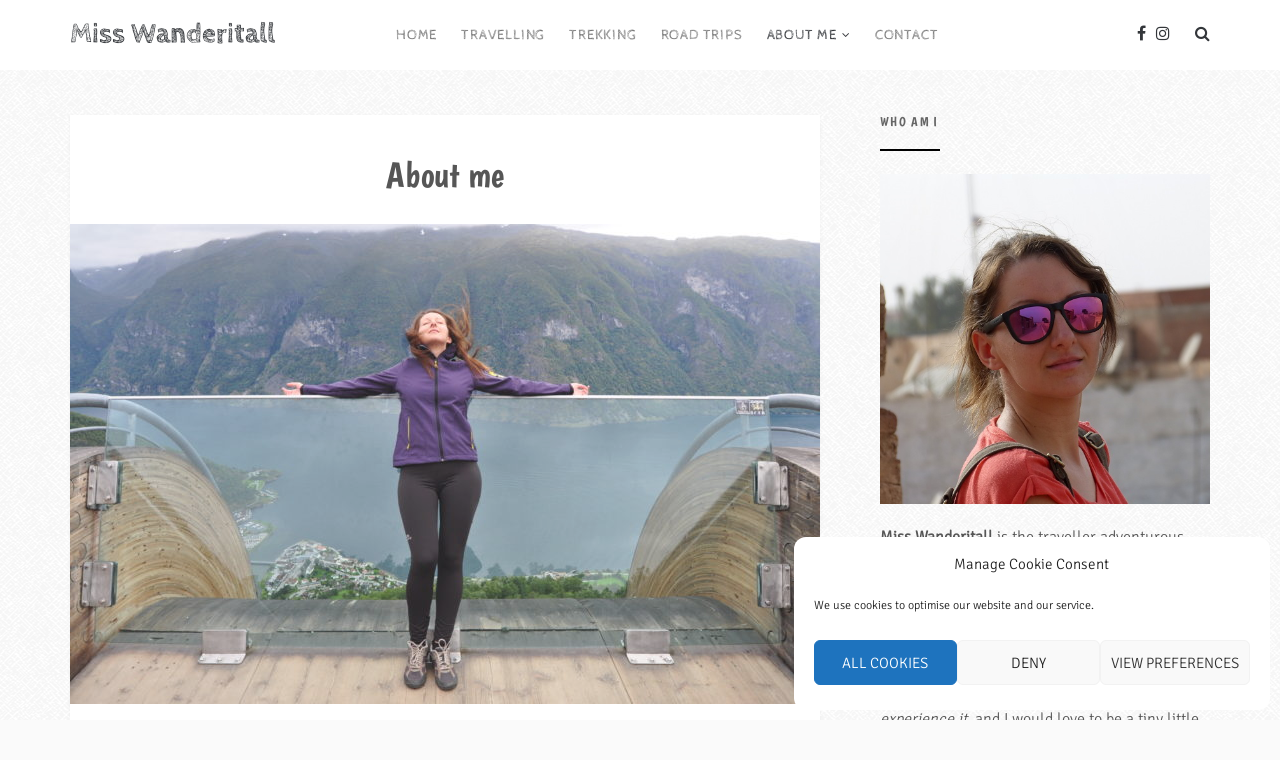

--- FILE ---
content_type: text/html; charset=UTF-8
request_url: https://wanderitall.com/about-me/
body_size: 19650
content:
<!DOCTYPE html>
<html lang="en-GB">
<head>
<meta charset="UTF-8">
<meta name="viewport" content="width=device-width, initial-scale=1">
<meta http-equiv="X-UA-Compatible" content="IE=edge">

<link rel="profile" href="http://gmpg.org/xfn/11">
<meta name='robots' content='index, follow, max-image-preview:large, max-snippet:-1, max-video-preview:-1' />
	<style>img:is([sizes="auto" i], [sizes^="auto," i]) { contain-intrinsic-size: 3000px 1500px }</style>
	
	<!-- This site is optimized with the Yoast SEO plugin v26.8 - https://yoast.com/product/yoast-seo-wordpress/ -->
	<title>About me - Miss Wanderitall</title>
	<link rel="canonical" href="https://wanderitall.com/about-me/" />
	<meta property="og:locale" content="en_GB" />
	<meta property="og:type" content="article" />
	<meta property="og:title" content="About me - Miss Wanderitall" />
	<meta property="og:description" content="Miss Wanderitall is the traveller adventurous alter ego of Gisela. I’m the average thirty years old girl, with a pretty common life and dreams of wander the world in a&hellip;" />
	<meta property="og:url" content="https://wanderitall.com/about-me/" />
	<meta property="og:site_name" content="Miss Wanderitall" />
	<meta property="article:modified_time" content="2022-10-12T10:58:38+00:00" />
	<meta property="og:image" content="https://wanderitall.com/wp-content/uploads/2017/11/DSC_4542-1024x680.jpg" />
	<meta property="og:image:width" content="1024" />
	<meta property="og:image:height" content="680" />
	<meta property="og:image:type" content="image/jpeg" />
	<meta name="twitter:card" content="summary_large_image" />
	<meta name="twitter:site" content="@misswanderitall" />
	<meta name="twitter:label1" content="Estimated reading time" />
	<meta name="twitter:data1" content="1 minute" />
	<script type="application/ld+json" class="yoast-schema-graph">{"@context":"https://schema.org","@graph":[{"@type":"WebPage","@id":"https://wanderitall.com/about-me/","url":"https://wanderitall.com/about-me/","name":"About me - Miss Wanderitall","isPartOf":{"@id":"https://wanderitall.com/#website"},"primaryImageOfPage":{"@id":"https://wanderitall.com/about-me/#primaryimage"},"image":{"@id":"https://wanderitall.com/about-me/#primaryimage"},"thumbnailUrl":"https://wanderitall.com/wp-content/uploads/2017/11/DSC_4542.jpg","datePublished":"2017-11-15T22:31:56+00:00","dateModified":"2022-10-12T10:58:38+00:00","breadcrumb":{"@id":"https://wanderitall.com/about-me/#breadcrumb"},"inLanguage":"en-GB","potentialAction":[{"@type":"ReadAction","target":["https://wanderitall.com/about-me/"]}]},{"@type":"ImageObject","inLanguage":"en-GB","@id":"https://wanderitall.com/about-me/#primaryimage","url":"https://wanderitall.com/wp-content/uploads/2017/11/DSC_4542.jpg","contentUrl":"https://wanderitall.com/wp-content/uploads/2017/11/DSC_4542.jpg","width":4288,"height":2848},{"@type":"BreadcrumbList","@id":"https://wanderitall.com/about-me/#breadcrumb","itemListElement":[{"@type":"ListItem","position":1,"name":"Home","item":"https://wanderitall.com/"},{"@type":"ListItem","position":2,"name":"About me"}]},{"@type":"WebSite","@id":"https://wanderitall.com/#website","url":"https://wanderitall.com/","name":"Miss Wanderitall","description":"Heading there. Everywhere.","publisher":{"@id":"https://wanderitall.com/#/schema/person/9767d942e825255612f2ee6fcc0d9ef3"},"potentialAction":[{"@type":"SearchAction","target":{"@type":"EntryPoint","urlTemplate":"https://wanderitall.com/?s={search_term_string}"},"query-input":{"@type":"PropertyValueSpecification","valueRequired":true,"valueName":"search_term_string"}}],"inLanguage":"en-GB"},{"@type":["Person","Organization"],"@id":"https://wanderitall.com/#/schema/person/9767d942e825255612f2ee6fcc0d9ef3","name":"Miss Wanderitall","image":{"@type":"ImageObject","inLanguage":"en-GB","@id":"https://wanderitall.com/#/schema/person/image/","url":"https://wanderitall.com/wp-content/uploads/2017/11/Profile-pic-Pinterest.jpg","contentUrl":"https://wanderitall.com/wp-content/uploads/2017/11/Profile-pic-Pinterest.jpg","width":519,"height":519,"caption":"Miss Wanderitall"},"logo":{"@id":"https://wanderitall.com/#/schema/person/image/"}}]}</script>
	<!-- / Yoast SEO plugin. -->


<link rel="alternate" type="application/rss+xml" title="Miss Wanderitall &raquo; Feed" href="https://wanderitall.com/feed/" />
<link rel="alternate" type="application/rss+xml" title="Miss Wanderitall &raquo; Comments Feed" href="https://wanderitall.com/comments/feed/" />
<script type="text/javascript">
/* <![CDATA[ */
window._wpemojiSettings = {"baseUrl":"https:\/\/s.w.org\/images\/core\/emoji\/16.0.1\/72x72\/","ext":".png","svgUrl":"https:\/\/s.w.org\/images\/core\/emoji\/16.0.1\/svg\/","svgExt":".svg","source":{"concatemoji":"https:\/\/wanderitall.com\/wp-includes\/js\/wp-emoji-release.min.js?ver=6.8.3"}};
/*! This file is auto-generated */
!function(s,n){var o,i,e;function c(e){try{var t={supportTests:e,timestamp:(new Date).valueOf()};sessionStorage.setItem(o,JSON.stringify(t))}catch(e){}}function p(e,t,n){e.clearRect(0,0,e.canvas.width,e.canvas.height),e.fillText(t,0,0);var t=new Uint32Array(e.getImageData(0,0,e.canvas.width,e.canvas.height).data),a=(e.clearRect(0,0,e.canvas.width,e.canvas.height),e.fillText(n,0,0),new Uint32Array(e.getImageData(0,0,e.canvas.width,e.canvas.height).data));return t.every(function(e,t){return e===a[t]})}function u(e,t){e.clearRect(0,0,e.canvas.width,e.canvas.height),e.fillText(t,0,0);for(var n=e.getImageData(16,16,1,1),a=0;a<n.data.length;a++)if(0!==n.data[a])return!1;return!0}function f(e,t,n,a){switch(t){case"flag":return n(e,"\ud83c\udff3\ufe0f\u200d\u26a7\ufe0f","\ud83c\udff3\ufe0f\u200b\u26a7\ufe0f")?!1:!n(e,"\ud83c\udde8\ud83c\uddf6","\ud83c\udde8\u200b\ud83c\uddf6")&&!n(e,"\ud83c\udff4\udb40\udc67\udb40\udc62\udb40\udc65\udb40\udc6e\udb40\udc67\udb40\udc7f","\ud83c\udff4\u200b\udb40\udc67\u200b\udb40\udc62\u200b\udb40\udc65\u200b\udb40\udc6e\u200b\udb40\udc67\u200b\udb40\udc7f");case"emoji":return!a(e,"\ud83e\udedf")}return!1}function g(e,t,n,a){var r="undefined"!=typeof WorkerGlobalScope&&self instanceof WorkerGlobalScope?new OffscreenCanvas(300,150):s.createElement("canvas"),o=r.getContext("2d",{willReadFrequently:!0}),i=(o.textBaseline="top",o.font="600 32px Arial",{});return e.forEach(function(e){i[e]=t(o,e,n,a)}),i}function t(e){var t=s.createElement("script");t.src=e,t.defer=!0,s.head.appendChild(t)}"undefined"!=typeof Promise&&(o="wpEmojiSettingsSupports",i=["flag","emoji"],n.supports={everything:!0,everythingExceptFlag:!0},e=new Promise(function(e){s.addEventListener("DOMContentLoaded",e,{once:!0})}),new Promise(function(t){var n=function(){try{var e=JSON.parse(sessionStorage.getItem(o));if("object"==typeof e&&"number"==typeof e.timestamp&&(new Date).valueOf()<e.timestamp+604800&&"object"==typeof e.supportTests)return e.supportTests}catch(e){}return null}();if(!n){if("undefined"!=typeof Worker&&"undefined"!=typeof OffscreenCanvas&&"undefined"!=typeof URL&&URL.createObjectURL&&"undefined"!=typeof Blob)try{var e="postMessage("+g.toString()+"("+[JSON.stringify(i),f.toString(),p.toString(),u.toString()].join(",")+"));",a=new Blob([e],{type:"text/javascript"}),r=new Worker(URL.createObjectURL(a),{name:"wpTestEmojiSupports"});return void(r.onmessage=function(e){c(n=e.data),r.terminate(),t(n)})}catch(e){}c(n=g(i,f,p,u))}t(n)}).then(function(e){for(var t in e)n.supports[t]=e[t],n.supports.everything=n.supports.everything&&n.supports[t],"flag"!==t&&(n.supports.everythingExceptFlag=n.supports.everythingExceptFlag&&n.supports[t]);n.supports.everythingExceptFlag=n.supports.everythingExceptFlag&&!n.supports.flag,n.DOMReady=!1,n.readyCallback=function(){n.DOMReady=!0}}).then(function(){return e}).then(function(){var e;n.supports.everything||(n.readyCallback(),(e=n.source||{}).concatemoji?t(e.concatemoji):e.wpemoji&&e.twemoji&&(t(e.twemoji),t(e.wpemoji)))}))}((window,document),window._wpemojiSettings);
/* ]]> */
</script>
<link rel='stylesheet' id='dashicons-css' href='https://wanderitall.com/wp-includes/css/dashicons.min.css?ver=6.8.3' type='text/css' media='all' />
<link rel='stylesheet' id='post-views-counter-frontend-css' href='https://wanderitall.com/wp-content/plugins/post-views-counter/css/frontend.css?ver=1.7.3' type='text/css' media='all' />
<link rel='stylesheet' id='sbi_styles-css' href='https://wanderitall.com/wp-content/plugins/instagram-feed/css/sbi-styles.min.css?ver=6.10.0' type='text/css' media='all' />
<style id='wp-emoji-styles-inline-css' type='text/css'>

	img.wp-smiley, img.emoji {
		display: inline !important;
		border: none !important;
		box-shadow: none !important;
		height: 1em !important;
		width: 1em !important;
		margin: 0 0.07em !important;
		vertical-align: -0.1em !important;
		background: none !important;
		padding: 0 !important;
	}
</style>
<link rel='stylesheet' id='wp-block-library-css' href='https://wanderitall.com/wp-includes/css/dist/block-library/style.min.css?ver=6.8.3' type='text/css' media='all' />
<style id='classic-theme-styles-inline-css' type='text/css'>
/*! This file is auto-generated */
.wp-block-button__link{color:#fff;background-color:#32373c;border-radius:9999px;box-shadow:none;text-decoration:none;padding:calc(.667em + 2px) calc(1.333em + 2px);font-size:1.125em}.wp-block-file__button{background:#32373c;color:#fff;text-decoration:none}
</style>
<style id='global-styles-inline-css' type='text/css'>
:root{--wp--preset--aspect-ratio--square: 1;--wp--preset--aspect-ratio--4-3: 4/3;--wp--preset--aspect-ratio--3-4: 3/4;--wp--preset--aspect-ratio--3-2: 3/2;--wp--preset--aspect-ratio--2-3: 2/3;--wp--preset--aspect-ratio--16-9: 16/9;--wp--preset--aspect-ratio--9-16: 9/16;--wp--preset--color--black: #000000;--wp--preset--color--cyan-bluish-gray: #abb8c3;--wp--preset--color--white: #ffffff;--wp--preset--color--pale-pink: #f78da7;--wp--preset--color--vivid-red: #cf2e2e;--wp--preset--color--luminous-vivid-orange: #ff6900;--wp--preset--color--luminous-vivid-amber: #fcb900;--wp--preset--color--light-green-cyan: #7bdcb5;--wp--preset--color--vivid-green-cyan: #00d084;--wp--preset--color--pale-cyan-blue: #8ed1fc;--wp--preset--color--vivid-cyan-blue: #0693e3;--wp--preset--color--vivid-purple: #9b51e0;--wp--preset--gradient--vivid-cyan-blue-to-vivid-purple: linear-gradient(135deg,rgba(6,147,227,1) 0%,rgb(155,81,224) 100%);--wp--preset--gradient--light-green-cyan-to-vivid-green-cyan: linear-gradient(135deg,rgb(122,220,180) 0%,rgb(0,208,130) 100%);--wp--preset--gradient--luminous-vivid-amber-to-luminous-vivid-orange: linear-gradient(135deg,rgba(252,185,0,1) 0%,rgba(255,105,0,1) 100%);--wp--preset--gradient--luminous-vivid-orange-to-vivid-red: linear-gradient(135deg,rgba(255,105,0,1) 0%,rgb(207,46,46) 100%);--wp--preset--gradient--very-light-gray-to-cyan-bluish-gray: linear-gradient(135deg,rgb(238,238,238) 0%,rgb(169,184,195) 100%);--wp--preset--gradient--cool-to-warm-spectrum: linear-gradient(135deg,rgb(74,234,220) 0%,rgb(151,120,209) 20%,rgb(207,42,186) 40%,rgb(238,44,130) 60%,rgb(251,105,98) 80%,rgb(254,248,76) 100%);--wp--preset--gradient--blush-light-purple: linear-gradient(135deg,rgb(255,206,236) 0%,rgb(152,150,240) 100%);--wp--preset--gradient--blush-bordeaux: linear-gradient(135deg,rgb(254,205,165) 0%,rgb(254,45,45) 50%,rgb(107,0,62) 100%);--wp--preset--gradient--luminous-dusk: linear-gradient(135deg,rgb(255,203,112) 0%,rgb(199,81,192) 50%,rgb(65,88,208) 100%);--wp--preset--gradient--pale-ocean: linear-gradient(135deg,rgb(255,245,203) 0%,rgb(182,227,212) 50%,rgb(51,167,181) 100%);--wp--preset--gradient--electric-grass: linear-gradient(135deg,rgb(202,248,128) 0%,rgb(113,206,126) 100%);--wp--preset--gradient--midnight: linear-gradient(135deg,rgb(2,3,129) 0%,rgb(40,116,252) 100%);--wp--preset--font-size--small: 13px;--wp--preset--font-size--medium: 20px;--wp--preset--font-size--large: 36px;--wp--preset--font-size--x-large: 42px;--wp--preset--spacing--20: 0.44rem;--wp--preset--spacing--30: 0.67rem;--wp--preset--spacing--40: 1rem;--wp--preset--spacing--50: 1.5rem;--wp--preset--spacing--60: 2.25rem;--wp--preset--spacing--70: 3.38rem;--wp--preset--spacing--80: 5.06rem;--wp--preset--shadow--natural: 6px 6px 9px rgba(0, 0, 0, 0.2);--wp--preset--shadow--deep: 12px 12px 50px rgba(0, 0, 0, 0.4);--wp--preset--shadow--sharp: 6px 6px 0px rgba(0, 0, 0, 0.2);--wp--preset--shadow--outlined: 6px 6px 0px -3px rgba(255, 255, 255, 1), 6px 6px rgba(0, 0, 0, 1);--wp--preset--shadow--crisp: 6px 6px 0px rgba(0, 0, 0, 1);}:where(.is-layout-flex){gap: 0.5em;}:where(.is-layout-grid){gap: 0.5em;}body .is-layout-flex{display: flex;}.is-layout-flex{flex-wrap: wrap;align-items: center;}.is-layout-flex > :is(*, div){margin: 0;}body .is-layout-grid{display: grid;}.is-layout-grid > :is(*, div){margin: 0;}:where(.wp-block-columns.is-layout-flex){gap: 2em;}:where(.wp-block-columns.is-layout-grid){gap: 2em;}:where(.wp-block-post-template.is-layout-flex){gap: 1.25em;}:where(.wp-block-post-template.is-layout-grid){gap: 1.25em;}.has-black-color{color: var(--wp--preset--color--black) !important;}.has-cyan-bluish-gray-color{color: var(--wp--preset--color--cyan-bluish-gray) !important;}.has-white-color{color: var(--wp--preset--color--white) !important;}.has-pale-pink-color{color: var(--wp--preset--color--pale-pink) !important;}.has-vivid-red-color{color: var(--wp--preset--color--vivid-red) !important;}.has-luminous-vivid-orange-color{color: var(--wp--preset--color--luminous-vivid-orange) !important;}.has-luminous-vivid-amber-color{color: var(--wp--preset--color--luminous-vivid-amber) !important;}.has-light-green-cyan-color{color: var(--wp--preset--color--light-green-cyan) !important;}.has-vivid-green-cyan-color{color: var(--wp--preset--color--vivid-green-cyan) !important;}.has-pale-cyan-blue-color{color: var(--wp--preset--color--pale-cyan-blue) !important;}.has-vivid-cyan-blue-color{color: var(--wp--preset--color--vivid-cyan-blue) !important;}.has-vivid-purple-color{color: var(--wp--preset--color--vivid-purple) !important;}.has-black-background-color{background-color: var(--wp--preset--color--black) !important;}.has-cyan-bluish-gray-background-color{background-color: var(--wp--preset--color--cyan-bluish-gray) !important;}.has-white-background-color{background-color: var(--wp--preset--color--white) !important;}.has-pale-pink-background-color{background-color: var(--wp--preset--color--pale-pink) !important;}.has-vivid-red-background-color{background-color: var(--wp--preset--color--vivid-red) !important;}.has-luminous-vivid-orange-background-color{background-color: var(--wp--preset--color--luminous-vivid-orange) !important;}.has-luminous-vivid-amber-background-color{background-color: var(--wp--preset--color--luminous-vivid-amber) !important;}.has-light-green-cyan-background-color{background-color: var(--wp--preset--color--light-green-cyan) !important;}.has-vivid-green-cyan-background-color{background-color: var(--wp--preset--color--vivid-green-cyan) !important;}.has-pale-cyan-blue-background-color{background-color: var(--wp--preset--color--pale-cyan-blue) !important;}.has-vivid-cyan-blue-background-color{background-color: var(--wp--preset--color--vivid-cyan-blue) !important;}.has-vivid-purple-background-color{background-color: var(--wp--preset--color--vivid-purple) !important;}.has-black-border-color{border-color: var(--wp--preset--color--black) !important;}.has-cyan-bluish-gray-border-color{border-color: var(--wp--preset--color--cyan-bluish-gray) !important;}.has-white-border-color{border-color: var(--wp--preset--color--white) !important;}.has-pale-pink-border-color{border-color: var(--wp--preset--color--pale-pink) !important;}.has-vivid-red-border-color{border-color: var(--wp--preset--color--vivid-red) !important;}.has-luminous-vivid-orange-border-color{border-color: var(--wp--preset--color--luminous-vivid-orange) !important;}.has-luminous-vivid-amber-border-color{border-color: var(--wp--preset--color--luminous-vivid-amber) !important;}.has-light-green-cyan-border-color{border-color: var(--wp--preset--color--light-green-cyan) !important;}.has-vivid-green-cyan-border-color{border-color: var(--wp--preset--color--vivid-green-cyan) !important;}.has-pale-cyan-blue-border-color{border-color: var(--wp--preset--color--pale-cyan-blue) !important;}.has-vivid-cyan-blue-border-color{border-color: var(--wp--preset--color--vivid-cyan-blue) !important;}.has-vivid-purple-border-color{border-color: var(--wp--preset--color--vivid-purple) !important;}.has-vivid-cyan-blue-to-vivid-purple-gradient-background{background: var(--wp--preset--gradient--vivid-cyan-blue-to-vivid-purple) !important;}.has-light-green-cyan-to-vivid-green-cyan-gradient-background{background: var(--wp--preset--gradient--light-green-cyan-to-vivid-green-cyan) !important;}.has-luminous-vivid-amber-to-luminous-vivid-orange-gradient-background{background: var(--wp--preset--gradient--luminous-vivid-amber-to-luminous-vivid-orange) !important;}.has-luminous-vivid-orange-to-vivid-red-gradient-background{background: var(--wp--preset--gradient--luminous-vivid-orange-to-vivid-red) !important;}.has-very-light-gray-to-cyan-bluish-gray-gradient-background{background: var(--wp--preset--gradient--very-light-gray-to-cyan-bluish-gray) !important;}.has-cool-to-warm-spectrum-gradient-background{background: var(--wp--preset--gradient--cool-to-warm-spectrum) !important;}.has-blush-light-purple-gradient-background{background: var(--wp--preset--gradient--blush-light-purple) !important;}.has-blush-bordeaux-gradient-background{background: var(--wp--preset--gradient--blush-bordeaux) !important;}.has-luminous-dusk-gradient-background{background: var(--wp--preset--gradient--luminous-dusk) !important;}.has-pale-ocean-gradient-background{background: var(--wp--preset--gradient--pale-ocean) !important;}.has-electric-grass-gradient-background{background: var(--wp--preset--gradient--electric-grass) !important;}.has-midnight-gradient-background{background: var(--wp--preset--gradient--midnight) !important;}.has-small-font-size{font-size: var(--wp--preset--font-size--small) !important;}.has-medium-font-size{font-size: var(--wp--preset--font-size--medium) !important;}.has-large-font-size{font-size: var(--wp--preset--font-size--large) !important;}.has-x-large-font-size{font-size: var(--wp--preset--font-size--x-large) !important;}
:where(.wp-block-post-template.is-layout-flex){gap: 1.25em;}:where(.wp-block-post-template.is-layout-grid){gap: 1.25em;}
:where(.wp-block-columns.is-layout-flex){gap: 2em;}:where(.wp-block-columns.is-layout-grid){gap: 2em;}
:root :where(.wp-block-pullquote){font-size: 1.5em;line-height: 1.6;}
</style>
<link rel='stylesheet' id='contact-form-7-css' href='https://wanderitall.com/wp-content/plugins/contact-form-7/includes/css/styles.css?ver=6.1.4' type='text/css' media='all' />
<link rel='stylesheet' id='mks_shortcodes_fntawsm_css-css' href='https://wanderitall.com/wp-content/plugins/meks-flexible-shortcodes/css/font-awesome/css/font-awesome.min.css?ver=1.3.8' type='text/css' media='screen' />
<link rel='stylesheet' id='mks_shortcodes_simple_line_icons-css' href='https://wanderitall.com/wp-content/plugins/meks-flexible-shortcodes/css/simple-line/simple-line-icons.css?ver=1.3.8' type='text/css' media='screen' />
<link rel='stylesheet' id='mks_shortcodes_css-css' href='https://wanderitall.com/wp-content/plugins/meks-flexible-shortcodes/css/style.css?ver=1.3.8' type='text/css' media='screen' />
<link rel='stylesheet' id='toc-screen-css' href='https://wanderitall.com/wp-content/plugins/table-of-contents-plus/screen.min.css?ver=2411.1' type='text/css' media='all' />
<style id='toc-screen-inline-css' type='text/css'>
div#toc_container {background: #ffffff;border: 1px solid #ffffff;}
</style>
<link rel='stylesheet' id='cmplz-general-css' href='https://wanderitall.com/wp-content/plugins/complianz-gdpr/assets/css/cookieblocker.min.css?ver=1765925325' type='text/css' media='all' />
<link rel='stylesheet' id='asiana-plugins-style-css' href='https://wanderitall.com/wp-content/themes/asiana/assets/css/asiana.plugins.css?ver=1.2' type='text/css' media='screen' />
<link rel='stylesheet' id='asiana-main-style-css' href='https://wanderitall.com/wp-content/themes/asiana-child/style.css?ver=1.2' type='text/css' media='screen' />
<style id='asiana-main-style-inline-css' type='text/css'>
a:hover, a:focus, a:active, .entry-meta__top a, .entry-featured .entry-meta, .entry-title a:hover, .link-more a.more-link:hover, .woocommerce .star-rating, .woocommerce div.product .product_meta a, .woocommerce .woocommerce-MyAccount-navigation ul li.is-active a, .woocommerce-page .woocommerce-MyAccount-navigation ul li.is-active a, .woocommerce .woocommerce-MyAccount-content a:not(.button), .woocommerce-page .woocommerce-MyAccount-content a:not(.button) { color: #9e97b3; }.to-top, .navigation.pagination .page-numbers:hover, .navigation.pagination .page-numbers.current, .widget_tag_cloud a:hover, .single .meta-social-share a:hover, button, input[type="button"], input[type="reset"], input[type="submit"], button:hover, input[type="button"]:hover, input[type="reset"]:hover, input[type="submit"]:hover, .entry-tags a, .woocommerce #respond input#submit, .entry-thumbnail a .fa-link, .woocommerce #respond input#submit:hover, .woocommerce a.button:hover, .woocommerce button.button:hover, .woocommerce input.button:hover, .woocommerce span.onsale, .woocommerce #respond input#submit, .woocommerce a.button, .woocommerce button.button, .woocommerce input.button, .woocommerce a.added_to_cart:hover, .woocommerce .woocommerce-pagination a.page-numbers:hover, .woocommerce .woocommerce-pagination a.page-numbers.current, .woocommerce .woocommerce-pagination span.page-numbers:hover, .woocommerce .woocommerce-pagination span.page-numbers.current, .woocommerce #respond input#submit.alt, .woocommerce a.button.alt, .woocommerce button.button.alt, .woocommerce input.button.alt, .woocommerce #respond input#submit.alt:hover, .woocommerce a.button.alt:hover, .woocommerce button.button.alt:hover, .woocommerce input.button.alt:hover, .woocommerce #respond input#submit.alt.disabled, .woocommerce #respond input#submit.alt.disabled:hover, .woocommerce #respond input#submit.alt:disabled, .woocommerce #respond input#submit.alt:disabled:hover, .woocommerce #respond input#submit.alt:disabled[disabled], .woocommerce #respond input#submit.alt:disabled[disabled]:hover, .woocommerce a.button.alt.disabled, .woocommerce a.button.alt.disabled:hover, .woocommerce a.button.alt:disabled, .woocommerce a.button.alt:disabled:hover, .woocommerce a.button.alt:disabled[disabled], .woocommerce a.button.alt:disabled[disabled]:hover, .woocommerce button.button.alt.disabled, .woocommerce button.button.alt.disabled:hover, .woocommerce button.button.alt:disabled, .woocommerce button.button.alt:disabled:hover, .woocommerce button.button.alt:disabled[disabled], .woocommerce button.button.alt:disabled[disabled]:hover, .woocommerce input.button.alt.disabled, .woocommerce input.button.alt.disabled:hover, .woocommerce input.button.alt:disabled, .woocommerce input.button.alt:disabled:hover, .woocommerce input.button.alt:disabled[disabled], .woocommerce input.button.alt:disabled[disabled]:hover, .woocommerce #respond input#submit.disabled:hover, .woocommerce #respond input#submit:disabled:hover, .woocommerce #respond input#submit:disabled[disabled]:hover, .woocommerce a.button.disabled:hover, .woocommerce a.button:disabled:hover, .woocommerce a.button:disabled[disabled]:hover, .woocommerce button.button.disabled:hover, .woocommerce button.button:disabled:hover, .woocommerce button.button:disabled[disabled]:hover, .woocommerce input.button.disabled:hover, .woocommerce input.button:disabled:hover, .woocommerce input.button:disabled[disabled]:hover, .woocommerce .widget_price_filter .ui-slider .ui-slider-range, .woocommerce-page .widget_price_filter .ui-slider .ui-slider-range, .nav-link__cart .cart-contents-count, .woocommerce .widget_product_tag_cloud a:hover, .woocommerce-page .widget_product_tag_cloud a:hover, .widget.asiana-social ul a:hover, .sticky .stikcy-badge, .entries-page-nav a>span, .post-comments-nav .previous a, .post-comments-nav .next a { background-color: #9e97b3; }.link-more a.more-link:hover, .widget_tag_cloud a:hover, input[type="text"]:focus, input[type="email"]:focus, input[type="url"]:focus, input[type="password"]:focus, input[type="search"]:focus, input[type="number"]:focus, input[type="tel"]:focus, input[type="range"]:focus, input[type="date"]:focus, input[type="month"]:focus, input[type="week"]:focus, input[type="time"]:focus, input[type="datetime"]:focus, input[type="datetime-local"]:focus, input[type="color"]:focus, textarea:focus, .form-control:focus, .single .meta-social-share a:hover, button, input[type="button"], input[type="reset"], input[type="submit"], button:hover, input[type="button"]:hover, input[type="reset"]:hover, input[type="submit"]:hover, .entry-tags a, #add_payment_method table.cart td.actions .coupon .input-text:focus, .woocommerce-cart table.cart td.actions .coupon .input-text:focus, .woocommerce-checkout table.cart td.actions .coupon .input-text:focus, .woocommerce #respond input#submit:hover, .woocommerce a.button:hover, .woocommerce button.button:hover, .woocommerce input.button:hover, .woocommerce #respond input#submit, .woocommerce a.button, .woocommerce button.button, .woocommerce input.button, .woocommerce a.added_to_cart:hover, .woocommerce .widget_price_filter .ui-slider .ui-slider-handle, .woocommerce-page .widget_price_filter .ui-slider .ui-slider-handle, .woocommerce .widget_product_tag_cloud a:hover, .woocommerce-page .widget_product_tag_cloud a:hover, .widget.asiana-social ul a:hover, .link-more a.more-link { border-color: #9e97b3; }.logo-img img { max-width: 145px; };
</style>
<link rel='stylesheet' id='tablepress-default-css' href='https://wanderitall.com/wp-content/tablepress-combined.min.css?ver=45' type='text/css' media='all' />
<script type="text/javascript" src="https://wanderitall.com/wp-content/plugins/google-analytics-for-wordpress/assets/js/frontend-gtag.min.js?ver=9.11.1" id="monsterinsights-frontend-script-js" async="async" data-wp-strategy="async"></script>
<script data-cfasync="false" data-wpfc-render="false" type="text/javascript" id='monsterinsights-frontend-script-js-extra'>/* <![CDATA[ */
var monsterinsights_frontend = {"js_events_tracking":"true","download_extensions":"doc,pdf,ppt,zip,xls,docx,pptx,xlsx","inbound_paths":"[]","home_url":"https:\/\/wanderitall.com","hash_tracking":"false","v4_id":"G-MXWSQB2JW5"};/* ]]> */
</script>
<script type="text/javascript" src="https://wanderitall.com/wp-includes/js/jquery/jquery.min.js?ver=3.7.1" id="jquery-core-js"></script>
<script type="text/javascript" src="https://wanderitall.com/wp-includes/js/jquery/jquery-migrate.min.js?ver=3.4.1" id="jquery-migrate-js"></script>
<link rel="https://api.w.org/" href="https://wanderitall.com/wp-json/" /><link rel="alternate" title="JSON" type="application/json" href="https://wanderitall.com/wp-json/wp/v2/pages/271" /><link rel="EditURI" type="application/rsd+xml" title="RSD" href="https://wanderitall.com/xmlrpc.php?rsd" />
<meta name="generator" content="WordPress 6.8.3" />
<link rel='shortlink' href='https://wanderitall.com/?p=271' />
<link rel="alternate" title="oEmbed (JSON)" type="application/json+oembed" href="https://wanderitall.com/wp-json/oembed/1.0/embed?url=https%3A%2F%2Fwanderitall.com%2Fabout-me%2F" />
<link rel="alternate" title="oEmbed (XML)" type="text/xml+oembed" href="https://wanderitall.com/wp-json/oembed/1.0/embed?url=https%3A%2F%2Fwanderitall.com%2Fabout-me%2F&#038;format=xml" />
<script type="text/javascript">
(function(url){
	if(/(?:Chrome\/26\.0\.1410\.63 Safari\/537\.31|WordfenceTestMonBot)/.test(navigator.userAgent)){ return; }
	var addEvent = function(evt, handler) {
		if (window.addEventListener) {
			document.addEventListener(evt, handler, false);
		} else if (window.attachEvent) {
			document.attachEvent('on' + evt, handler);
		}
	};
	var removeEvent = function(evt, handler) {
		if (window.removeEventListener) {
			document.removeEventListener(evt, handler, false);
		} else if (window.detachEvent) {
			document.detachEvent('on' + evt, handler);
		}
	};
	var evts = 'contextmenu dblclick drag dragend dragenter dragleave dragover dragstart drop keydown keypress keyup mousedown mousemove mouseout mouseover mouseup mousewheel scroll'.split(' ');
	var logHuman = function() {
		if (window.wfLogHumanRan) { return; }
		window.wfLogHumanRan = true;
		var wfscr = document.createElement('script');
		wfscr.type = 'text/javascript';
		wfscr.async = true;
		wfscr.src = url + '&r=' + Math.random();
		(document.getElementsByTagName('head')[0]||document.getElementsByTagName('body')[0]).appendChild(wfscr);
		for (var i = 0; i < evts.length; i++) {
			removeEvent(evts[i], logHuman);
		}
	};
	for (var i = 0; i < evts.length; i++) {
		addEvent(evts[i], logHuman);
	}
})('//wanderitall.com/?wordfence_lh=1&hid=A26F438997C0A51DD9FCCC42A35DC453');
</script>			<style>.cmplz-hidden {
					display: none !important;
				}</style><style type="text/css" id="custom-background-css">
body.custom-background { background-image: url("https://wanderitall.com/wp-content/uploads/2018/01/greyzz.png"); background-position: center center; background-size: auto; background-repeat: repeat; background-attachment: scroll; }
</style>
	<link rel="icon" href="https://wanderitall.com/wp-content/uploads/2020/03/favicon-64x64.png" sizes="32x32" />
<link rel="icon" href="https://wanderitall.com/wp-content/uploads/2020/03/favicon.png" sizes="192x192" />
<link rel="apple-touch-icon" href="https://wanderitall.com/wp-content/uploads/2020/03/favicon.png" />
<meta name="msapplication-TileImage" content="https://wanderitall.com/wp-content/uploads/2020/03/favicon.png" />
		<style type="text/css" id="wp-custom-css">
			/*
You can add your own CSS here.

Click the help icon above to learn more.
*/

/* HEADING COLOURS */
.entry-content h1 {
    color: #ff1550;
}
.entry-content h2 {
    color: #f66666;
}
.entry-content h3 {
    color: #ec003c;
}
.entry-content h4 {
    color: #ca0033;
}
.entry-content h5 {
    color: #8c0023;
}
.entry-content h6 {
    color: #66001a;
}

		</style>
		<style id="kirki-inline-styles">body,button,input,select,textarea{font-family:Signika Negative;font-weight:300;}.site-title{font-family:Cabin Sketch;font-weight:700;}.comment-reply-title,.h1,.h2,.h3,.h4,.h5,.h6,h1,h2,h3,h4,h5,h6{font-family:Boogaloo;font-weight:400;}blockquote{font-family:Poppins;font-weight:400;}.main-navigation ul li a{font-family:Cabin Sketch;font-weight:400;}.entry-title,.entry-title.h1,.entry-title.h2,.page-title{font-family:Boogaloo;font-weight:400;}.entry-meta,.popular-post__list-meta,.related-post-time{font-family:Boogaloo;font-weight:400;}.link-more{font-family:Cabin Sketch;font-weight:400;}.site-main-title{font-family:Boogaloo;font-weight:400;}.site-main-title small{font-family:Signika Negative;font-weight:300;}.widget .widget-title{font-family:Boogaloo;font-weight:400;}.site-info{font-family:Signika Negative;font-weight:300;}.footer-instagram .null-instagram-feed p{font-family:Signika Negative;font-weight:300;}/* vietnamese */
@font-face {
  font-family: 'Signika Negative';
  font-style: normal;
  font-weight: 300;
  font-display: swap;
  src: url(https://wanderitall.com/wp-content/fonts/signika-negative/E21x_cfngu7HiRpPX3ZpNE4kY5zKSPmJXkF0VDD2RAr5S43kvdlSuA.woff2) format('woff2');
  unicode-range: U+0102-0103, U+0110-0111, U+0128-0129, U+0168-0169, U+01A0-01A1, U+01AF-01B0, U+0300-0301, U+0303-0304, U+0308-0309, U+0323, U+0329, U+1EA0-1EF9, U+20AB;
}
/* latin-ext */
@font-face {
  font-family: 'Signika Negative';
  font-style: normal;
  font-weight: 300;
  font-display: swap;
  src: url(https://wanderitall.com/wp-content/fonts/signika-negative/E21x_cfngu7HiRpPX3ZpNE4kY5zKSPmJXkF0VDD2RAr5S43lvdlSuA.woff2) format('woff2');
  unicode-range: U+0100-02BA, U+02BD-02C5, U+02C7-02CC, U+02CE-02D7, U+02DD-02FF, U+0304, U+0308, U+0329, U+1D00-1DBF, U+1E00-1E9F, U+1EF2-1EFF, U+2020, U+20A0-20AB, U+20AD-20C0, U+2113, U+2C60-2C7F, U+A720-A7FF;
}
/* latin */
@font-face {
  font-family: 'Signika Negative';
  font-style: normal;
  font-weight: 300;
  font-display: swap;
  src: url(https://wanderitall.com/wp-content/fonts/signika-negative/E21x_cfngu7HiRpPX3ZpNE4kY5zKSPmJXkF0VDD2RAr5S43rvdk.woff2) format('woff2');
  unicode-range: U+0000-00FF, U+0131, U+0152-0153, U+02BB-02BC, U+02C6, U+02DA, U+02DC, U+0304, U+0308, U+0329, U+2000-206F, U+20AC, U+2122, U+2191, U+2193, U+2212, U+2215, U+FEFF, U+FFFD;
}/* latin */
@font-face {
  font-family: 'Cabin Sketch';
  font-style: normal;
  font-weight: 400;
  font-display: swap;
  src: url(https://wanderitall.com/wp-content/fonts/cabin-sketch/QGYpz_kZZAGCONcK2A4bGOj8mNhN.woff2) format('woff2');
  unicode-range: U+0000-00FF, U+0131, U+0152-0153, U+02BB-02BC, U+02C6, U+02DA, U+02DC, U+0304, U+0308, U+0329, U+2000-206F, U+20AC, U+2122, U+2191, U+2193, U+2212, U+2215, U+FEFF, U+FFFD;
}
/* latin */
@font-face {
  font-family: 'Cabin Sketch';
  font-style: normal;
  font-weight: 700;
  font-display: swap;
  src: url(https://wanderitall.com/wp-content/fonts/cabin-sketch/QGY2z_kZZAGCONcK2A4bGOj0I_1Y5tjz.woff2) format('woff2');
  unicode-range: U+0000-00FF, U+0131, U+0152-0153, U+02BB-02BC, U+02C6, U+02DA, U+02DC, U+0304, U+0308, U+0329, U+2000-206F, U+20AC, U+2122, U+2191, U+2193, U+2212, U+2215, U+FEFF, U+FFFD;
}/* latin */
@font-face {
  font-family: 'Boogaloo';
  font-style: normal;
  font-weight: 400;
  font-display: swap;
  src: url(https://wanderitall.com/wp-content/fonts/boogaloo/kmK-Zq45GAvOdnaW6y1C9ys.woff2) format('woff2');
  unicode-range: U+0000-00FF, U+0131, U+0152-0153, U+02BB-02BC, U+02C6, U+02DA, U+02DC, U+0304, U+0308, U+0329, U+2000-206F, U+20AC, U+2122, U+2191, U+2193, U+2212, U+2215, U+FEFF, U+FFFD;
}/* devanagari */
@font-face {
  font-family: 'Poppins';
  font-style: normal;
  font-weight: 400;
  font-display: swap;
  src: url(https://wanderitall.com/wp-content/fonts/poppins/pxiEyp8kv8JHgFVrJJbecmNE.woff2) format('woff2');
  unicode-range: U+0900-097F, U+1CD0-1CF9, U+200C-200D, U+20A8, U+20B9, U+20F0, U+25CC, U+A830-A839, U+A8E0-A8FF, U+11B00-11B09;
}
/* latin-ext */
@font-face {
  font-family: 'Poppins';
  font-style: normal;
  font-weight: 400;
  font-display: swap;
  src: url(https://wanderitall.com/wp-content/fonts/poppins/pxiEyp8kv8JHgFVrJJnecmNE.woff2) format('woff2');
  unicode-range: U+0100-02BA, U+02BD-02C5, U+02C7-02CC, U+02CE-02D7, U+02DD-02FF, U+0304, U+0308, U+0329, U+1D00-1DBF, U+1E00-1E9F, U+1EF2-1EFF, U+2020, U+20A0-20AB, U+20AD-20C0, U+2113, U+2C60-2C7F, U+A720-A7FF;
}
/* latin */
@font-face {
  font-family: 'Poppins';
  font-style: normal;
  font-weight: 400;
  font-display: swap;
  src: url(https://wanderitall.com/wp-content/fonts/poppins/pxiEyp8kv8JHgFVrJJfecg.woff2) format('woff2');
  unicode-range: U+0000-00FF, U+0131, U+0152-0153, U+02BB-02BC, U+02C6, U+02DA, U+02DC, U+0304, U+0308, U+0329, U+2000-206F, U+20AC, U+2122, U+2191, U+2193, U+2212, U+2215, U+FEFF, U+FFFD;
}/* vietnamese */
@font-face {
  font-family: 'Signika Negative';
  font-style: normal;
  font-weight: 300;
  font-display: swap;
  src: url(https://wanderitall.com/wp-content/fonts/signika-negative/E21x_cfngu7HiRpPX3ZpNE4kY5zKSPmJXkF0VDD2RAr5S43kvdlSuA.woff2) format('woff2');
  unicode-range: U+0102-0103, U+0110-0111, U+0128-0129, U+0168-0169, U+01A0-01A1, U+01AF-01B0, U+0300-0301, U+0303-0304, U+0308-0309, U+0323, U+0329, U+1EA0-1EF9, U+20AB;
}
/* latin-ext */
@font-face {
  font-family: 'Signika Negative';
  font-style: normal;
  font-weight: 300;
  font-display: swap;
  src: url(https://wanderitall.com/wp-content/fonts/signika-negative/E21x_cfngu7HiRpPX3ZpNE4kY5zKSPmJXkF0VDD2RAr5S43lvdlSuA.woff2) format('woff2');
  unicode-range: U+0100-02BA, U+02BD-02C5, U+02C7-02CC, U+02CE-02D7, U+02DD-02FF, U+0304, U+0308, U+0329, U+1D00-1DBF, U+1E00-1E9F, U+1EF2-1EFF, U+2020, U+20A0-20AB, U+20AD-20C0, U+2113, U+2C60-2C7F, U+A720-A7FF;
}
/* latin */
@font-face {
  font-family: 'Signika Negative';
  font-style: normal;
  font-weight: 300;
  font-display: swap;
  src: url(https://wanderitall.com/wp-content/fonts/signika-negative/E21x_cfngu7HiRpPX3ZpNE4kY5zKSPmJXkF0VDD2RAr5S43rvdk.woff2) format('woff2');
  unicode-range: U+0000-00FF, U+0131, U+0152-0153, U+02BB-02BC, U+02C6, U+02DA, U+02DC, U+0304, U+0308, U+0329, U+2000-206F, U+20AC, U+2122, U+2191, U+2193, U+2212, U+2215, U+FEFF, U+FFFD;
}/* latin */
@font-face {
  font-family: 'Cabin Sketch';
  font-style: normal;
  font-weight: 400;
  font-display: swap;
  src: url(https://wanderitall.com/wp-content/fonts/cabin-sketch/QGYpz_kZZAGCONcK2A4bGOj8mNhN.woff2) format('woff2');
  unicode-range: U+0000-00FF, U+0131, U+0152-0153, U+02BB-02BC, U+02C6, U+02DA, U+02DC, U+0304, U+0308, U+0329, U+2000-206F, U+20AC, U+2122, U+2191, U+2193, U+2212, U+2215, U+FEFF, U+FFFD;
}
/* latin */
@font-face {
  font-family: 'Cabin Sketch';
  font-style: normal;
  font-weight: 700;
  font-display: swap;
  src: url(https://wanderitall.com/wp-content/fonts/cabin-sketch/QGY2z_kZZAGCONcK2A4bGOj0I_1Y5tjz.woff2) format('woff2');
  unicode-range: U+0000-00FF, U+0131, U+0152-0153, U+02BB-02BC, U+02C6, U+02DA, U+02DC, U+0304, U+0308, U+0329, U+2000-206F, U+20AC, U+2122, U+2191, U+2193, U+2212, U+2215, U+FEFF, U+FFFD;
}/* latin */
@font-face {
  font-family: 'Boogaloo';
  font-style: normal;
  font-weight: 400;
  font-display: swap;
  src: url(https://wanderitall.com/wp-content/fonts/boogaloo/kmK-Zq45GAvOdnaW6y1C9ys.woff2) format('woff2');
  unicode-range: U+0000-00FF, U+0131, U+0152-0153, U+02BB-02BC, U+02C6, U+02DA, U+02DC, U+0304, U+0308, U+0329, U+2000-206F, U+20AC, U+2122, U+2191, U+2193, U+2212, U+2215, U+FEFF, U+FFFD;
}/* devanagari */
@font-face {
  font-family: 'Poppins';
  font-style: normal;
  font-weight: 400;
  font-display: swap;
  src: url(https://wanderitall.com/wp-content/fonts/poppins/pxiEyp8kv8JHgFVrJJbecmNE.woff2) format('woff2');
  unicode-range: U+0900-097F, U+1CD0-1CF9, U+200C-200D, U+20A8, U+20B9, U+20F0, U+25CC, U+A830-A839, U+A8E0-A8FF, U+11B00-11B09;
}
/* latin-ext */
@font-face {
  font-family: 'Poppins';
  font-style: normal;
  font-weight: 400;
  font-display: swap;
  src: url(https://wanderitall.com/wp-content/fonts/poppins/pxiEyp8kv8JHgFVrJJnecmNE.woff2) format('woff2');
  unicode-range: U+0100-02BA, U+02BD-02C5, U+02C7-02CC, U+02CE-02D7, U+02DD-02FF, U+0304, U+0308, U+0329, U+1D00-1DBF, U+1E00-1E9F, U+1EF2-1EFF, U+2020, U+20A0-20AB, U+20AD-20C0, U+2113, U+2C60-2C7F, U+A720-A7FF;
}
/* latin */
@font-face {
  font-family: 'Poppins';
  font-style: normal;
  font-weight: 400;
  font-display: swap;
  src: url(https://wanderitall.com/wp-content/fonts/poppins/pxiEyp8kv8JHgFVrJJfecg.woff2) format('woff2');
  unicode-range: U+0000-00FF, U+0131, U+0152-0153, U+02BB-02BC, U+02C6, U+02DA, U+02DC, U+0304, U+0308, U+0329, U+2000-206F, U+20AC, U+2122, U+2191, U+2193, U+2212, U+2215, U+FEFF, U+FFFD;
}/* vietnamese */
@font-face {
  font-family: 'Signika Negative';
  font-style: normal;
  font-weight: 300;
  font-display: swap;
  src: url(https://wanderitall.com/wp-content/fonts/signika-negative/E21x_cfngu7HiRpPX3ZpNE4kY5zKSPmJXkF0VDD2RAr5S43kvdlSuA.woff2) format('woff2');
  unicode-range: U+0102-0103, U+0110-0111, U+0128-0129, U+0168-0169, U+01A0-01A1, U+01AF-01B0, U+0300-0301, U+0303-0304, U+0308-0309, U+0323, U+0329, U+1EA0-1EF9, U+20AB;
}
/* latin-ext */
@font-face {
  font-family: 'Signika Negative';
  font-style: normal;
  font-weight: 300;
  font-display: swap;
  src: url(https://wanderitall.com/wp-content/fonts/signika-negative/E21x_cfngu7HiRpPX3ZpNE4kY5zKSPmJXkF0VDD2RAr5S43lvdlSuA.woff2) format('woff2');
  unicode-range: U+0100-02BA, U+02BD-02C5, U+02C7-02CC, U+02CE-02D7, U+02DD-02FF, U+0304, U+0308, U+0329, U+1D00-1DBF, U+1E00-1E9F, U+1EF2-1EFF, U+2020, U+20A0-20AB, U+20AD-20C0, U+2113, U+2C60-2C7F, U+A720-A7FF;
}
/* latin */
@font-face {
  font-family: 'Signika Negative';
  font-style: normal;
  font-weight: 300;
  font-display: swap;
  src: url(https://wanderitall.com/wp-content/fonts/signika-negative/E21x_cfngu7HiRpPX3ZpNE4kY5zKSPmJXkF0VDD2RAr5S43rvdk.woff2) format('woff2');
  unicode-range: U+0000-00FF, U+0131, U+0152-0153, U+02BB-02BC, U+02C6, U+02DA, U+02DC, U+0304, U+0308, U+0329, U+2000-206F, U+20AC, U+2122, U+2191, U+2193, U+2212, U+2215, U+FEFF, U+FFFD;
}/* latin */
@font-face {
  font-family: 'Cabin Sketch';
  font-style: normal;
  font-weight: 400;
  font-display: swap;
  src: url(https://wanderitall.com/wp-content/fonts/cabin-sketch/QGYpz_kZZAGCONcK2A4bGOj8mNhN.woff2) format('woff2');
  unicode-range: U+0000-00FF, U+0131, U+0152-0153, U+02BB-02BC, U+02C6, U+02DA, U+02DC, U+0304, U+0308, U+0329, U+2000-206F, U+20AC, U+2122, U+2191, U+2193, U+2212, U+2215, U+FEFF, U+FFFD;
}
/* latin */
@font-face {
  font-family: 'Cabin Sketch';
  font-style: normal;
  font-weight: 700;
  font-display: swap;
  src: url(https://wanderitall.com/wp-content/fonts/cabin-sketch/QGY2z_kZZAGCONcK2A4bGOj0I_1Y5tjz.woff2) format('woff2');
  unicode-range: U+0000-00FF, U+0131, U+0152-0153, U+02BB-02BC, U+02C6, U+02DA, U+02DC, U+0304, U+0308, U+0329, U+2000-206F, U+20AC, U+2122, U+2191, U+2193, U+2212, U+2215, U+FEFF, U+FFFD;
}/* latin */
@font-face {
  font-family: 'Boogaloo';
  font-style: normal;
  font-weight: 400;
  font-display: swap;
  src: url(https://wanderitall.com/wp-content/fonts/boogaloo/kmK-Zq45GAvOdnaW6y1C9ys.woff2) format('woff2');
  unicode-range: U+0000-00FF, U+0131, U+0152-0153, U+02BB-02BC, U+02C6, U+02DA, U+02DC, U+0304, U+0308, U+0329, U+2000-206F, U+20AC, U+2122, U+2191, U+2193, U+2212, U+2215, U+FEFF, U+FFFD;
}/* devanagari */
@font-face {
  font-family: 'Poppins';
  font-style: normal;
  font-weight: 400;
  font-display: swap;
  src: url(https://wanderitall.com/wp-content/fonts/poppins/pxiEyp8kv8JHgFVrJJbecmNE.woff2) format('woff2');
  unicode-range: U+0900-097F, U+1CD0-1CF9, U+200C-200D, U+20A8, U+20B9, U+20F0, U+25CC, U+A830-A839, U+A8E0-A8FF, U+11B00-11B09;
}
/* latin-ext */
@font-face {
  font-family: 'Poppins';
  font-style: normal;
  font-weight: 400;
  font-display: swap;
  src: url(https://wanderitall.com/wp-content/fonts/poppins/pxiEyp8kv8JHgFVrJJnecmNE.woff2) format('woff2');
  unicode-range: U+0100-02BA, U+02BD-02C5, U+02C7-02CC, U+02CE-02D7, U+02DD-02FF, U+0304, U+0308, U+0329, U+1D00-1DBF, U+1E00-1E9F, U+1EF2-1EFF, U+2020, U+20A0-20AB, U+20AD-20C0, U+2113, U+2C60-2C7F, U+A720-A7FF;
}
/* latin */
@font-face {
  font-family: 'Poppins';
  font-style: normal;
  font-weight: 400;
  font-display: swap;
  src: url(https://wanderitall.com/wp-content/fonts/poppins/pxiEyp8kv8JHgFVrJJfecg.woff2) format('woff2');
  unicode-range: U+0000-00FF, U+0131, U+0152-0153, U+02BB-02BC, U+02C6, U+02DA, U+02DC, U+0304, U+0308, U+0329, U+2000-206F, U+20AC, U+2122, U+2191, U+2193, U+2212, U+2215, U+FEFF, U+FFFD;
}</style></head>

<body data-cmplz=1 class="wp-singular page-template-default page page-id-271 page-parent custom-background wp-theme-asiana wp-child-theme-asiana-child header-sticky" itemscope="itemscope" itemtype="http://schema.org/WebPage">

<div id="page" class="site">

	<header id="masthead" class="site-header site-header__logo-nav-center-link" role="banner" itemscope itemtype="http://schema.org/WPHeader">

		<div class="container height-100">

			<div class="site-header__inner height-100">

				<div class="site-branding height-100">

					<div class="display-table height-100">

						<div class="display-table-cell va-middle">

							<div class="logo-img">
								
																		<p class="site-title"><a href="https://wanderitall.com/" rel="home">Miss Wanderitall</a></p>
									
							</div>

						</div>

					</div>

				</div><!-- /.site-branding -->	

				<div class="menu-toggle-wrapper height-100">

					<div class="display-table height-100">

						<div class="display-table-cell va-middle">

							<span class="menu-toggle"></span>

						</div>

					</div>

				</div><!-- /.menu-toggle-wrapper -->

				<div class="nav-link-wrapper height-100">

					<div class="display-table height-100">

						<div class="display-table-cell va-middle">

															<ul class="nav-link">
																														<li class="nav-link__sosmed">
												<a class="link-sosmed-trigger sosmed-trigger" href="#"><i class="fa fa-share-alt"></i></a>

												<ul class="link-sosmed">
																										<li>
														<a href="https://www.facebook.com/misswanderitall/"  target="_blank" title="Facebook">
															<i class="fa fa-facebook"></i>
														</a>
													</li>
																										<li>
														<a href="https://www.instagram.com/misswanderitall/"  target="_blank" title="Instagram">
															<i class="fa fa-instagram"></i>
														</a>
													</li>
																									</ul>
											</li>
																																								<li class="nav-link__search">

												<a href="#" class="link-search"><i class="fa fa-search"></i></a>

												<form method="get" role="form" class="search-form-header" action="https://wanderitall.com/">

													<input id="search-query" type="text" class="form-control search-header-input" placeholder="To search type &amp; hit enter" name="s" value="">

												</form>

											</li>
																											</ul>
							
						</div>

					</div>

				</div><!-- /.nav-link-wrapper -->

				<nav id="site-navigation" class="main-navigation height-100" role="navigation">

					<div class="display-table height-100">

						<div class="display-table-cell va-middle">

							<div class="menu-menu-container"><ul id="primary-menu" class="menu"><li id="menu-item-273" class="menu-item menu-item-type-custom menu-item-object-custom menu-item-home menu-item-273"><a href="http://wanderitall.com/">Home</a></li>
<li id="menu-item-616" class="menu-item menu-item-type-taxonomy menu-item-object-category menu-item-616"><a href="https://wanderitall.com/category/travelling/">Travelling</a></li>
<li id="menu-item-617" class="menu-item menu-item-type-taxonomy menu-item-object-category menu-item-617"><a href="https://wanderitall.com/category/trekking/">Trekking</a></li>
<li id="menu-item-619" class="menu-item menu-item-type-taxonomy menu-item-object-category menu-item-619"><a href="https://wanderitall.com/category/road-trips/">Road trips</a></li>
<li id="menu-item-274" class="menu-item menu-item-type-post_type menu-item-object-page current-menu-item page_item page-item-271 current_page_item menu-item-has-children menu-item-274"><a href="https://wanderitall.com/about-me/" aria-current="page">About me</a><span class="subnav-toggle"></span>
<ul class="sub-menu">
	<li id="menu-item-1077" class="menu-item menu-item-type-post_type menu-item-object-page menu-item-1077"><a href="https://wanderitall.com/about-me/my-travel-bucket-list/">My travel bucket list</a></li>
</ul>
</li>
<li id="menu-item-275" class="menu-item menu-item-type-post_type menu-item-object-page menu-item-275"><a href="https://wanderitall.com/contact/">Contact</a></li>
</ul></div>
						</div>

					</div>

				</nav><!-- /.main-navigation -->

			</div><!-- /.site-header__inner -->

		</div>
		
	</header>

<div id="content" class="site-content" itemprop="mainContentOfPage">
	
	
	<div class="site-main">
	
		<div class="container">
			
			<div class="row">

				<div class="col-md-8"><div id="entries-wrapper" class="entries-wrapper entries-wrapper__right entries-layout-">
					<div class="post-271 page type-page status-publish has-post-thumbnail hentry">

						<div class="entry-inner">

							<div class="entry-body">

								<h1 class="entry-title page-title text-center">About me</h1>
		<div class="entry-media entry-thumbnail enlarge entry-media-image page-media">
				<a href="https://wanderitall.com/wp-content/uploads/2017/11/DSC_4542.jpg">
			<img width="750" height="480" src="https://wanderitall.com/wp-content/uploads/2017/11/DSC_4542-750x480.jpg" class="attachment-asiana_thumbnail size-asiana_thumbnail wp-post-image" alt="" itemprop="image" decoding="async" />		</a>
	</div><!-- .entry-thumbnail -->
	

<div class="entry-content page-content">
									<p><strong>Miss Wanderitall</strong> is the traveller adventurous alter ego of Gisela. I’m the average thirty years old girl, with a pretty common life and dreams of wander the world in a van.</p>
<p>I’ve always loved to <em>travel the world</em>, however, for the lasts few years I’ve been trying to <em>experience it</em>: discover every available piece of land, understand and share the culture of the places I visit, talk with locals and other travellers to widen my horizons.</p>
<p>Experiencing also applies to my daily live: I take every opportunity to try new sports, new activities, new challenges. After years of living passively, I’ve found my better self out of my comfort zone. Now I hop on a plane every time I can, I scuba dive, I trek weekly and I do via ferratas in the hope that someday it leads me to climbing.</p>
<p><a href="https://wanderitall.com/wp-content/uploads/2017/11/IMG_20170729_121542-2.jpg"><img decoding="async" class="aligncenter wp-image-299 size-large" src="https://wanderitall.com/wp-content/uploads/2017/11/IMG_20170729_121542-2-1024x731.jpg" alt="" width="1024" height="731" srcset="https://wanderitall.com/wp-content/uploads/2017/11/IMG_20170729_121542-2-1024x731.jpg 1024w, https://wanderitall.com/wp-content/uploads/2017/11/IMG_20170729_121542-2-600x428.jpg 600w, https://wanderitall.com/wp-content/uploads/2017/11/IMG_20170729_121542-2-300x214.jpg 300w, https://wanderitall.com/wp-content/uploads/2017/11/IMG_20170729_121542-2-768x548.jpg 768w, https://wanderitall.com/wp-content/uploads/2017/11/IMG_20170729_121542-2-1140x814.jpg 1140w, https://wanderitall.com/wp-content/uploads/2017/11/IMG_20170729_121542-2-90x64.jpg 90w" sizes="(max-width: 1024px) 100vw, 1024px" /></a></p>
<p><strong>Wanna know more about me? Check my <span style="color: #ff9900;"><a style="color: #ff9900;" href="https://www.instagram.com/misswanderitall/" target="_blank" rel="noopener noreferrer">Instagram</a></span>!</strong></p>

<div id="sb_instagram"  class="sbi sbi_mob_col_2 sbi_tab_col_2 sbi_col_4 sbi_width_resp sbi_palette_custom_1" style="padding-bottom: 10px;"	 data-feedid="*1"  data-res="auto" data-cols="4" data-colsmobile="2" data-colstablet="2" data-num="8" data-nummobile="8" data-item-padding="5"	 data-shortcode-atts="{&quot;cachetime&quot;:30}"  data-postid="271" data-locatornonce="d711bb5dd4" data-imageaspectratio="1:1" data-sbi-flags="favorLocal,ajaxPostLoad,gdpr">
	<div class="sb_instagram_header  sbi_medium sbi_header_palette_custom_1"   >
	<a class="sbi_header_link" target="_blank"
	   rel="nofollow noopener" href="https://www.instagram.com/misswanderitall/" title="@misswanderitall">
		<div class="sbi_header_text sbi_no_bio">
			<div class="sbi_header_img"  data-avatar-url="https://scontent-bru2-1.xx.fbcdn.net/v/t51.2885-15/34091996_2126001887683387_4914874769238654976_n.jpg?_nc_cat=103&amp;ccb=1-7&amp;_nc_sid=7d201b&amp;_nc_ohc=fX0kWd7abysQ7kNvwFihtFJ&amp;_nc_oc=AdkyHzou7vGcVME0gZFLbmWLEqaAljdkV4G41l1OD1VZIncy-a0Ur687ds-QMihcBT8&amp;_nc_zt=23&amp;_nc_ht=scontent-bru2-1.xx&amp;edm=AL-3X8kEAAAA&amp;oh=00_AfiwWjOU68fc7Ce38FeBugGKYnZ1MpJ7Lo_wEtsMJvTZqg&amp;oe=691843B0">
									<div class="sbi_header_img_hover"  ><svg class="sbi_new_logo fa-instagram fa-w-14" aria-hidden="true" data-fa-processed="" aria-label="Instagram" data-prefix="fab" data-icon="instagram" role="img" viewBox="0 0 448 512">
                    <path fill="currentColor" d="M224.1 141c-63.6 0-114.9 51.3-114.9 114.9s51.3 114.9 114.9 114.9S339 319.5 339 255.9 287.7 141 224.1 141zm0 189.6c-41.1 0-74.7-33.5-74.7-74.7s33.5-74.7 74.7-74.7 74.7 33.5 74.7 74.7-33.6 74.7-74.7 74.7zm146.4-194.3c0 14.9-12 26.8-26.8 26.8-14.9 0-26.8-12-26.8-26.8s12-26.8 26.8-26.8 26.8 12 26.8 26.8zm76.1 27.2c-1.7-35.9-9.9-67.7-36.2-93.9-26.2-26.2-58-34.4-93.9-36.2-37-2.1-147.9-2.1-184.9 0-35.8 1.7-67.6 9.9-93.9 36.1s-34.4 58-36.2 93.9c-2.1 37-2.1 147.9 0 184.9 1.7 35.9 9.9 67.7 36.2 93.9s58 34.4 93.9 36.2c37 2.1 147.9 2.1 184.9 0 35.9-1.7 67.7-9.9 93.9-36.2 26.2-26.2 34.4-58 36.2-93.9 2.1-37 2.1-147.8 0-184.8zM398.8 388c-7.8 19.6-22.9 34.7-42.6 42.6-29.5 11.7-99.5 9-132.1 9s-102.7 2.6-132.1-9c-19.6-7.8-34.7-22.9-42.6-42.6-11.7-29.5-9-99.5-9-132.1s-2.6-102.7 9-132.1c7.8-19.6 22.9-34.7 42.6-42.6 29.5-11.7 99.5-9 132.1-9s102.7-2.6 132.1 9c19.6 7.8 34.7 22.9 42.6 42.6 11.7 29.5 9 99.5 9 132.1s2.7 102.7-9 132.1z"></path>
                </svg></div>
					<img loading="lazy" decoding="async"  src="http://wanderitall.com/wp-content/uploads/2022/05/34091996_2126001887683387_4914874769238654976_n.jpg" alt="" width="50" height="50">
				
							</div>

			<div class="sbi_feedtheme_header_text">
				<h3>misswanderitall</h3>
							</div>
		</div>
	</a>
</div>

	<div id="sbi_images"  style="gap: 10px;">
			</div>

	<div id="sbi_load" >

			<button class="sbi_load_btn"
			type="button" >
			<span class="sbi_btn_text" >Load More</span>
			<span class="sbi_loader sbi_hidden" style="background-color: rgb(255, 255, 255);" aria-hidden="true"></span>
		</button>
	
			<span class="sbi_follow_btn" >
			<a target="_blank"
				rel="nofollow noopener"  href="https://www.instagram.com/misswanderitall/">
				<svg class="svg-inline--fa fa-instagram fa-w-14" aria-hidden="true" data-fa-processed="" aria-label="Instagram" data-prefix="fab" data-icon="instagram" role="img" viewBox="0 0 448 512">
                    <path fill="currentColor" d="M224.1 141c-63.6 0-114.9 51.3-114.9 114.9s51.3 114.9 114.9 114.9S339 319.5 339 255.9 287.7 141 224.1 141zm0 189.6c-41.1 0-74.7-33.5-74.7-74.7s33.5-74.7 74.7-74.7 74.7 33.5 74.7 74.7-33.6 74.7-74.7 74.7zm146.4-194.3c0 14.9-12 26.8-26.8 26.8-14.9 0-26.8-12-26.8-26.8s12-26.8 26.8-26.8 26.8 12 26.8 26.8zm76.1 27.2c-1.7-35.9-9.9-67.7-36.2-93.9-26.2-26.2-58-34.4-93.9-36.2-37-2.1-147.9-2.1-184.9 0-35.8 1.7-67.6 9.9-93.9 36.1s-34.4 58-36.2 93.9c-2.1 37-2.1 147.9 0 184.9 1.7 35.9 9.9 67.7 36.2 93.9s58 34.4 93.9 36.2c37 2.1 147.9 2.1 184.9 0 35.9-1.7 67.7-9.9 93.9-36.2 26.2-26.2 34.4-58 36.2-93.9 2.1-37 2.1-147.8 0-184.8zM398.8 388c-7.8 19.6-22.9 34.7-42.6 42.6-29.5 11.7-99.5 9-132.1 9s-102.7 2.6-132.1-9c-19.6-7.8-34.7-22.9-42.6-42.6-11.7-29.5-9-99.5-9-132.1s-2.6-102.7 9-132.1c7.8-19.6 22.9-34.7 42.6-42.6 29.5-11.7 99.5-9 132.1-9s102.7-2.6 132.1 9c19.6 7.8 34.7 22.9 42.6 42.6 11.7 29.5 9 99.5 9 132.1s2.7 102.7-9 132.1z"></path>
                </svg>				<span>Follow on Instagram</span>
			</a>
		</span>
	
</div>
		<span class="sbi_resized_image_data" data-feed-id="*1"
		  data-resized="[]">
	</span>
	</div>

	<style type="text/css">
												#sb_instagram.sbi_palette_custom_1 #sbi_load .sbi_load_btn {
			background: #9E97B3;
		}

						#sb_instagram.sbi_palette_custom_1 #sbi_load .sbi_follow_btn a {
			background: #9E97B3;
		}

			</style>
		<style type="text/css">
						#sb_instagram .sbi_follow_btn a:hover,
		#sb_instagram .sbi_follow_btn a:focus {
			outline: none;
			box-shadow: inset 0 0 10px 20px#000000;
		}

			</style>
	


<p></p>
								</div>

							</div>

						</div>

						<footer class="entry-footer">

														
						</footer>

					</div>

				</div><div class="clearfix"></div><div class="pagination-wrapper prev-next-number"></div></div>
<aside id="secondary" class="widget-area sidebar sidebar-default col-md-4 sidebar-sticky" role="complementary" itemscope itemtype="http://schema.org/WPSideBar">

	<div class="sidebar__inner">

		<div id="custom_html-5" class="widget_text widget widget_custom_html"><h3 class="widget-title">Who am I</h3><div class="textwidget custom-html-widget"><img src="http://wanderitall.com/wp-content/uploads/2017/11/Profile-pic-Pinterest.jpg" alt="Picture of Miss Wanderitall" align="middle">
<p></p>
<p>
	<b>Miss Wanderitall</b> is the traveller adventurous alter ego of Gisela. I’m the average thirty years old girl, with a pretty common life and dreams of travelling the world in a van.</p>
<p>
	I’ve always loved to <i>discover the world</i>, however, for the lasts few years I’ve been trying to <i>experience it</i>, and I would love to be a tiny little part on inspiring you to do the same.</p>
<p>
<b>Welcome to my blog!</b> I hope you enjoy it as much as I do.</p>
<div style="background-color:#9e97b3">
	<p align="center">
	<a href="https://wanderitall.com/about-me/my-travel-bucket-list/">
		<button>MY BUCKET LIST</button>
		</a></p></div></div></div><div id="custom_html-7" class="widget_text widget widget_custom_html"><h3 class="widget-title">Want to help me?</h3><div class="textwidget custom-html-widget"><p>If the blog has been useful for you, please consider supporting my work!</p>
<p align="center"><a class="mks_button mks_button_small rounded" href="https://www.buymeacoffee.com/wanderitall" target="_blank" style="color: #0a0a0a; background-color: #ffd11c;" ><i class="fa fa-coffee"></i> 
BUY ME A COFFEE</a></p></div></div><div id="post_views_counter_list_widget-3" class="widget widget_post_views_counter_list_widget"><h3 class="widget-title">Popular Posts</h3><ul><li><span class="post-thumbnail"><img width="150" height="150" src="https://wanderitall.com/wp-content/uploads/2020/04/home-image-1-150x150.jpg" class="attachment-thumbnail size-thumbnail wp-post-image" alt="Salkantay range" decoding="async" loading="lazy" srcset="https://wanderitall.com/wp-content/uploads/2020/04/home-image-1-150x150.jpg 150w, https://wanderitall.com/wp-content/uploads/2020/04/home-image-1-480x480.jpg 480w, https://wanderitall.com/wp-content/uploads/2020/04/home-image-1-300x300.jpg 300w, https://wanderitall.com/wp-content/uploads/2020/04/home-image-1-100x100.jpg 100w" sizes="auto, (max-width: 150px) 100vw, 150px" /></span><a class="post-title" href="https://wanderitall.com/trekking/the-salkantay-trek-without-a-guide-or-tent/">The Salkantay Trek without a guide or tent</a></li><li><span class="post-thumbnail"><img width="150" height="150" src="https://wanderitall.com/wp-content/uploads/2018/01/OI000021-01-150x150.jpeg" class="attachment-thumbnail size-thumbnail wp-post-image" alt="" decoding="async" loading="lazy" srcset="https://wanderitall.com/wp-content/uploads/2018/01/OI000021-01-150x150.jpeg 150w, https://wanderitall.com/wp-content/uploads/2018/01/OI000021-01-300x300.jpeg 300w, https://wanderitall.com/wp-content/uploads/2018/01/OI000021-01-100x100.jpeg 100w, https://wanderitall.com/wp-content/uploads/2018/01/OI000021-01-480x480.jpeg 480w" sizes="auto, (max-width: 150px) 100vw, 150px" /></span><a class="post-title" href="https://wanderitall.com/travelling/basic-nepali-language-lesson/">Basic Nepali language lesson</a></li><li><span class="post-thumbnail"><img width="150" height="150" src="https://wanderitall.com/wp-content/uploads/2020/04/home-image-2-150x150.jpg" class="attachment-thumbnail size-thumbnail wp-post-image" alt="Llaqtapata Lodge" decoding="async" loading="lazy" srcset="https://wanderitall.com/wp-content/uploads/2020/04/home-image-2-150x150.jpg 150w, https://wanderitall.com/wp-content/uploads/2020/04/home-image-2-480x480.jpg 480w, https://wanderitall.com/wp-content/uploads/2020/04/home-image-2-300x300.jpg 300w, https://wanderitall.com/wp-content/uploads/2020/04/home-image-2-100x100.jpg 100w" sizes="auto, (max-width: 150px) 100vw, 150px" /></span><a class="post-title" href="https://wanderitall.com/trekking/salkantay-trek-on-your-own-5-essentials-to-prepare/">Salkantay Trek on your own: 5 essentials to prepare</a></li><li><span class="post-thumbnail"><img width="150" height="150" src="https://wanderitall.com/wp-content/uploads/2022/10/portada-150x150.jpg" class="attachment-thumbnail size-thumbnail wp-post-image" alt="Praia da Rodas at Islas Cies" decoding="async" loading="lazy" srcset="https://wanderitall.com/wp-content/uploads/2022/10/portada-150x150.jpg 150w, https://wanderitall.com/wp-content/uploads/2022/10/portada-480x480.jpg 480w" sizes="auto, (max-width: 150px) 100vw, 150px" /></span><a class="post-title" href="https://wanderitall.com/travelling/visit-islas-cies/">Visit Islas Cies: what to do and how to arrive (includes permits)</a></li><li><span class="post-thumbnail"><img width="150" height="150" src="https://wanderitall.com/wp-content/uploads/2018/09/main-150x150.jpg" class="attachment-thumbnail size-thumbnail wp-post-image" alt="Details at Thani Mai" decoding="async" loading="lazy" srcset="https://wanderitall.com/wp-content/uploads/2018/09/main-150x150.jpg 150w, https://wanderitall.com/wp-content/uploads/2018/09/main-480x480.jpg 480w, https://wanderitall.com/wp-content/uploads/2018/09/main-300x300.jpg 300w, https://wanderitall.com/wp-content/uploads/2018/09/main-100x100.jpg 100w" sizes="auto, (max-width: 150px) 100vw, 150px" /></span><a class="post-title" href="https://wanderitall.com/travelling/bandipur-complete-guide-village/">Bandipur: a complete guide to visit the village</a></li></ul></div><div id="tag_cloud-5" class="widget widget_tag_cloud"><h3 class="widget-title">Tags</h3><div class="tagcloud"><a href="https://wanderitall.com/tag/abc/" class="tag-cloud-link tag-link-71 tag-link-position-1" style="font-size: 10.230088495575pt;" aria-label="ABC (2 items)">ABC</a>
<a href="https://wanderitall.com/tag/abc-trek/" class="tag-cloud-link tag-link-70 tag-link-position-2" style="font-size: 10.230088495575pt;" aria-label="ABC trek (2 items)">ABC trek</a>
<a href="https://wanderitall.com/tag/africa/" class="tag-cloud-link tag-link-16 tag-link-position-3" style="font-size: 14.814159292035pt;" aria-label="Africa (6 items)">Africa</a>
<a href="https://wanderitall.com/tag/annapurna-base-camp/" class="tag-cloud-link tag-link-68 tag-link-position-4" style="font-size: 10.230088495575pt;" aria-label="Annapurna Base Camp (2 items)">Annapurna Base Camp</a>
<a href="https://wanderitall.com/tag/annapurna-base-camp-trek/" class="tag-cloud-link tag-link-67 tag-link-position-5" style="font-size: 10.230088495575pt;" aria-label="Annapurna Base Camp trek (2 items)">Annapurna Base Camp trek</a>
<a href="https://wanderitall.com/tag/annapurna-sanctuary/" class="tag-cloud-link tag-link-69 tag-link-position-6" style="font-size: 10.230088495575pt;" aria-label="Annapurna Sanctuary (2 items)">Annapurna Sanctuary</a>
<a href="https://wanderitall.com/tag/asia/" class="tag-cloud-link tag-link-46 tag-link-position-7" style="font-size: 16.053097345133pt;" aria-label="Asia (8 items)">Asia</a>
<a href="https://wanderitall.com/tag/baby/" class="tag-cloud-link tag-link-113 tag-link-position-8" style="font-size: 8pt;" aria-label="Baby (1 item)">Baby</a>
<a href="https://wanderitall.com/tag/basque-country/" class="tag-cloud-link tag-link-42 tag-link-position-9" style="font-size: 10.230088495575pt;" aria-label="Basque Country (2 items)">Basque Country</a>
<a href="https://wanderitall.com/tag/beach/" class="tag-cloud-link tag-link-80 tag-link-position-10" style="font-size: 10.230088495575pt;" aria-label="beach (2 items)">beach</a>
<a href="https://wanderitall.com/tag/cities/" class="tag-cloud-link tag-link-19 tag-link-position-11" style="font-size: 18.530973451327pt;" aria-label="Cities (13 items)">Cities</a>
<a href="https://wanderitall.com/tag/culture/" class="tag-cloud-link tag-link-35 tag-link-position-12" style="font-size: 19.150442477876pt;" aria-label="Culture (15 items)">Culture</a>
<a href="https://wanderitall.com/tag/day-by-day/" class="tag-cloud-link tag-link-27 tag-link-position-13" style="font-size: 14.814159292035pt;" aria-label="Day-by-day (6 items)">Day-by-day</a>
<a href="https://wanderitall.com/tag/desert/" class="tag-cloud-link tag-link-25 tag-link-position-14" style="font-size: 10.230088495575pt;" aria-label="Desert (2 items)">Desert</a>
<a href="https://wanderitall.com/tag/estonia/" class="tag-cloud-link tag-link-95 tag-link-position-15" style="font-size: 10.230088495575pt;" aria-label="Estonia (2 items)">Estonia</a>
<a href="https://wanderitall.com/tag/europe/" class="tag-cloud-link tag-link-40 tag-link-position-16" style="font-size: 19.893805309735pt;" aria-label="Europe (17 items)">Europe</a>
<a href="https://wanderitall.com/tag/france/" class="tag-cloud-link tag-link-79 tag-link-position-17" style="font-size: 10.230088495575pt;" aria-label="France (2 items)">France</a>
<a href="https://wanderitall.com/tag/generalities/" class="tag-cloud-link tag-link-21 tag-link-position-18" style="font-size: 20.141592920354pt;" aria-label="Generalities (18 items)">Generalities</a>
<a href="https://wanderitall.com/tag/helsinki/" class="tag-cloud-link tag-link-94 tag-link-position-19" style="font-size: 10.230088495575pt;" aria-label="Helsinki (2 items)">Helsinki</a>
<a href="https://wanderitall.com/tag/itinerary/" class="tag-cloud-link tag-link-32 tag-link-position-20" style="font-size: 18.530973451327pt;" aria-label="Itinerary (13 items)">Itinerary</a>
<a href="https://wanderitall.com/tag/jhinudanda-hotsprings/" class="tag-cloud-link tag-link-73 tag-link-position-21" style="font-size: 10.230088495575pt;" aria-label="Jhinudanda hotsprings (2 items)">Jhinudanda hotsprings</a>
<a href="https://wanderitall.com/tag/language/" class="tag-cloud-link tag-link-36 tag-link-position-22" style="font-size: 10.230088495575pt;" aria-label="Language (2 items)">Language</a>
<a href="https://wanderitall.com/tag/latvia/" class="tag-cloud-link tag-link-96 tag-link-position-23" style="font-size: 10.230088495575pt;" aria-label="Latvia (2 items)">Latvia</a>
<a href="https://wanderitall.com/tag/lithuania/" class="tag-cloud-link tag-link-97 tag-link-position-24" style="font-size: 10.230088495575pt;" aria-label="Lithuania (2 items)">Lithuania</a>
<a href="https://wanderitall.com/tag/machu-picchu/" class="tag-cloud-link tag-link-54 tag-link-position-25" style="font-size: 11.716814159292pt;" aria-label="Machu Picchu (3 items)">Machu Picchu</a>
<a href="https://wanderitall.com/tag/marrakech/" class="tag-cloud-link tag-link-18 tag-link-position-26" style="font-size: 10.230088495575pt;" aria-label="Marrakech (2 items)">Marrakech</a>
<a href="https://wanderitall.com/tag/merzouga/" class="tag-cloud-link tag-link-24 tag-link-position-27" style="font-size: 10.230088495575pt;" aria-label="Merzouga (2 items)">Merzouga</a>
<a href="https://wanderitall.com/tag/morocco/" class="tag-cloud-link tag-link-17 tag-link-position-28" style="font-size: 14.814159292035pt;" aria-label="Morocco (6 items)">Morocco</a>
<a href="https://wanderitall.com/tag/nature/" class="tag-cloud-link tag-link-26 tag-link-position-29" style="font-size: 22pt;" aria-label="Nature (26 items)">Nature</a>
<a href="https://wanderitall.com/tag/nepal/" class="tag-cloud-link tag-link-34 tag-link-position-30" style="font-size: 15.433628318584pt;" aria-label="Nepal (7 items)">Nepal</a>
<a href="https://wanderitall.com/tag/nepal-basic-guide/" class="tag-cloud-link tag-link-33 tag-link-position-31" style="font-size: 14.814159292035pt;" aria-label="Nepal basic guide (6 items)">Nepal basic guide</a>
<a href="https://wanderitall.com/tag/peru/" class="tag-cloud-link tag-link-52 tag-link-position-32" style="font-size: 12.955752212389pt;" aria-label="Peru (4 items)">Peru</a>
<a href="https://wanderitall.com/tag/philippines/" class="tag-cloud-link tag-link-87 tag-link-position-33" style="font-size: 12.955752212389pt;" aria-label="Philippines (4 items)">Philippines</a>
<a href="https://wanderitall.com/tag/poonhill/" class="tag-cloud-link tag-link-72 tag-link-position-34" style="font-size: 10.230088495575pt;" aria-label="Poonhill (2 items)">Poonhill</a>
<a href="https://wanderitall.com/tag/roadtrip/" class="tag-cloud-link tag-link-64 tag-link-position-35" style="font-size: 12.955752212389pt;" aria-label="Roadtrip (4 items)">Roadtrip</a>
<a href="https://wanderitall.com/tag/romania/" class="tag-cloud-link tag-link-62 tag-link-position-36" style="font-size: 10.230088495575pt;" aria-label="Romania (2 items)">Romania</a>
<a href="https://wanderitall.com/tag/salkantay/" class="tag-cloud-link tag-link-53 tag-link-position-37" style="font-size: 11.716814159292pt;" aria-label="Salkantay (3 items)">Salkantay</a>
<a href="https://wanderitall.com/tag/snorkelling/" class="tag-cloud-link tag-link-103 tag-link-position-38" style="font-size: 10.230088495575pt;" aria-label="Snorkelling (2 items)">Snorkelling</a>
<a href="https://wanderitall.com/tag/south-america/" class="tag-cloud-link tag-link-51 tag-link-position-39" style="font-size: 12.955752212389pt;" aria-label="South America (4 items)">South America</a>
<a href="https://wanderitall.com/tag/spain/" class="tag-cloud-link tag-link-41 tag-link-position-40" style="font-size: 13.946902654867pt;" aria-label="Spain (5 items)">Spain</a>
<a href="https://wanderitall.com/tag/tips/" class="tag-cloud-link tag-link-22 tag-link-position-41" style="font-size: 21.380530973451pt;" aria-label="Tips (23 items)">Tips</a>
<a href="https://wanderitall.com/tag/toubkal/" class="tag-cloud-link tag-link-30 tag-link-position-42" style="font-size: 10.230088495575pt;" aria-label="Toubkal (2 items)">Toubkal</a>
<a href="https://wanderitall.com/tag/transylvania/" class="tag-cloud-link tag-link-63 tag-link-position-43" style="font-size: 10.230088495575pt;" aria-label="Transylvania (2 items)">Transylvania</a>
<a href="https://wanderitall.com/tag/trekking/" class="tag-cloud-link tag-link-31 tag-link-position-44" style="font-size: 17.663716814159pt;" aria-label="Trekking (11 items)">Trekking</a>
<a href="https://wanderitall.com/tag/van/" class="tag-cloud-link tag-link-43 tag-link-position-45" style="font-size: 10.230088495575pt;" aria-label="Van (2 items)">Van</a></div>
</div>	

	</div>

</aside><!-- #secondary -->

			</div>

		</div>
		
	</div><!-- /.site-main -->

</div><!-- /.site-content -->


	<footer id="colophon" class="site-footer" role="contentinfo" itemscope itemtype="http://schema.org/WPFooter">

		<div class="footer-sidebar">
	
	<div class="container">
		
		<div class="row">
					</div>

	</div>

</div>
<div class="footer-copyright">
	<div class="container">
		<div class="site-info">
			© 2023 Wanderitall. All Rights Reserved.		</div><!-- .site-info -->	
	</div>
</div>

	</footer><!-- #colophon -->

	<a href="#" class="to-top"><i class="fa fa-angle-up"></i></a>

</div><!-- #page -->

<script type="speculationrules">
{"prefetch":[{"source":"document","where":{"and":[{"href_matches":"\/*"},{"not":{"href_matches":["\/wp-*.php","\/wp-admin\/*","\/wp-content\/uploads\/*","\/wp-content\/*","\/wp-content\/plugins\/*","\/wp-content\/themes\/asiana-child\/*","\/wp-content\/themes\/asiana\/*","\/*\\?(.+)"]}},{"not":{"selector_matches":"a[rel~=\"nofollow\"]"}},{"not":{"selector_matches":".no-prefetch, .no-prefetch a"}}]},"eagerness":"conservative"}]}
</script>

<!-- Consent Management powered by Complianz | GDPR/CCPA Cookie Consent https://wordpress.org/plugins/complianz-gdpr -->
<div id="cmplz-cookiebanner-container"><div class="cmplz-cookiebanner cmplz-hidden banner-1 bottom-right-legacy optin cmplz-bottom-right cmplz-categories-type-legacy" aria-modal="true" data-nosnippet="true" role="dialog" aria-live="polite" aria-labelledby="cmplz-header-1-optin" aria-describedby="cmplz-message-1-optin">
	<div class="cmplz-header">
		<div class="cmplz-logo"></div>
		<div class="cmplz-title" id="cmplz-header-1-optin">Manage Cookie Consent</div>
		<div class="cmplz-close" tabindex="0" role="button" aria-label="Close dialogue">
			<svg aria-hidden="true" focusable="false" data-prefix="fas" data-icon="times" class="svg-inline--fa fa-times fa-w-11" role="img" xmlns="http://www.w3.org/2000/svg" viewBox="0 0 352 512"><path fill="currentColor" d="M242.72 256l100.07-100.07c12.28-12.28 12.28-32.19 0-44.48l-22.24-22.24c-12.28-12.28-32.19-12.28-44.48 0L176 189.28 75.93 89.21c-12.28-12.28-32.19-12.28-44.48 0L9.21 111.45c-12.28 12.28-12.28 32.19 0 44.48L109.28 256 9.21 356.07c-12.28 12.28-12.28 32.19 0 44.48l22.24 22.24c12.28 12.28 32.2 12.28 44.48 0L176 322.72l100.07 100.07c12.28 12.28 32.2 12.28 44.48 0l22.24-22.24c12.28-12.28 12.28-32.19 0-44.48L242.72 256z"></path></svg>
		</div>
	</div>

	<div class="cmplz-divider cmplz-divider-header"></div>
	<div class="cmplz-body">
		<div class="cmplz-message" id="cmplz-message-1-optin">We use cookies to optimise our website and our service.</div>
		<!-- categories start -->
		<div class="cmplz-categories">
			<details class="cmplz-category cmplz-functional" >
				<summary>
						<span class="cmplz-category-header">
							<span class="cmplz-category-title">Functional cookies</span>
							<span class='cmplz-always-active'>
								<span class="cmplz-banner-checkbox">
									<input type="checkbox"
										   id="cmplz-functional-optin"
										   data-category="cmplz_functional"
										   class="cmplz-consent-checkbox cmplz-functional"
										   size="40"
										   value="1"/>
									<label class="cmplz-label" for="cmplz-functional-optin"><span class="screen-reader-text">Functional cookies</span></label>
								</span>
								Always active							</span>
							<span class="cmplz-icon cmplz-open">
								<svg xmlns="http://www.w3.org/2000/svg" viewBox="0 0 448 512"  height="18" ><path d="M224 416c-8.188 0-16.38-3.125-22.62-9.375l-192-192c-12.5-12.5-12.5-32.75 0-45.25s32.75-12.5 45.25 0L224 338.8l169.4-169.4c12.5-12.5 32.75-12.5 45.25 0s12.5 32.75 0 45.25l-192 192C240.4 412.9 232.2 416 224 416z"/></svg>
							</span>
						</span>
				</summary>
				<div class="cmplz-description">
					<span class="cmplz-description-functional">The technical storage or access is strictly necessary for the legitimate purpose of enabling the use of a specific service explicitly requested by the subscriber or user, or for the sole purpose of carrying out the transmission of a communication over an electronic communications network.</span>
				</div>
			</details>

			<details class="cmplz-category cmplz-preferences" >
				<summary>
						<span class="cmplz-category-header">
							<span class="cmplz-category-title">Preferences</span>
							<span class="cmplz-banner-checkbox">
								<input type="checkbox"
									   id="cmplz-preferences-optin"
									   data-category="cmplz_preferences"
									   class="cmplz-consent-checkbox cmplz-preferences"
									   size="40"
									   value="1"/>
								<label class="cmplz-label" for="cmplz-preferences-optin"><span class="screen-reader-text">Preferences</span></label>
							</span>
							<span class="cmplz-icon cmplz-open">
								<svg xmlns="http://www.w3.org/2000/svg" viewBox="0 0 448 512"  height="18" ><path d="M224 416c-8.188 0-16.38-3.125-22.62-9.375l-192-192c-12.5-12.5-12.5-32.75 0-45.25s32.75-12.5 45.25 0L224 338.8l169.4-169.4c12.5-12.5 32.75-12.5 45.25 0s12.5 32.75 0 45.25l-192 192C240.4 412.9 232.2 416 224 416z"/></svg>
							</span>
						</span>
				</summary>
				<div class="cmplz-description">
					<span class="cmplz-description-preferences">The technical storage or access is necessary for the legitimate purpose of storing preferences that are not requested by the subscriber or user.</span>
				</div>
			</details>

			<details class="cmplz-category cmplz-statistics" >
				<summary>
						<span class="cmplz-category-header">
							<span class="cmplz-category-title">Statistics</span>
							<span class="cmplz-banner-checkbox">
								<input type="checkbox"
									   id="cmplz-statistics-optin"
									   data-category="cmplz_statistics"
									   class="cmplz-consent-checkbox cmplz-statistics"
									   size="40"
									   value="1"/>
								<label class="cmplz-label" for="cmplz-statistics-optin"><span class="screen-reader-text">Statistics</span></label>
							</span>
							<span class="cmplz-icon cmplz-open">
								<svg xmlns="http://www.w3.org/2000/svg" viewBox="0 0 448 512"  height="18" ><path d="M224 416c-8.188 0-16.38-3.125-22.62-9.375l-192-192c-12.5-12.5-12.5-32.75 0-45.25s32.75-12.5 45.25 0L224 338.8l169.4-169.4c12.5-12.5 32.75-12.5 45.25 0s12.5 32.75 0 45.25l-192 192C240.4 412.9 232.2 416 224 416z"/></svg>
							</span>
						</span>
				</summary>
				<div class="cmplz-description">
					<span class="cmplz-description-statistics">The technical storage or access that is used exclusively for statistical purposes.</span>
					<span class="cmplz-description-statistics-anonymous">The technical storage or access that is used exclusively for anonymous statistical purposes. Without a subpoena, voluntary compliance on the part of your Internet Service Provider, or additional records from a third party, information stored or retrieved for this purpose alone cannot usually be used to identify you.</span>
				</div>
			</details>
			<details class="cmplz-category cmplz-marketing" >
				<summary>
						<span class="cmplz-category-header">
							<span class="cmplz-category-title">Marketing</span>
							<span class="cmplz-banner-checkbox">
								<input type="checkbox"
									   id="cmplz-marketing-optin"
									   data-category="cmplz_marketing"
									   class="cmplz-consent-checkbox cmplz-marketing"
									   size="40"
									   value="1"/>
								<label class="cmplz-label" for="cmplz-marketing-optin"><span class="screen-reader-text">Marketing</span></label>
							</span>
							<span class="cmplz-icon cmplz-open">
								<svg xmlns="http://www.w3.org/2000/svg" viewBox="0 0 448 512"  height="18" ><path d="M224 416c-8.188 0-16.38-3.125-22.62-9.375l-192-192c-12.5-12.5-12.5-32.75 0-45.25s32.75-12.5 45.25 0L224 338.8l169.4-169.4c12.5-12.5 32.75-12.5 45.25 0s12.5 32.75 0 45.25l-192 192C240.4 412.9 232.2 416 224 416z"/></svg>
							</span>
						</span>
				</summary>
				<div class="cmplz-description">
					<span class="cmplz-description-marketing">The technical storage or access is required to create user profiles to send advertising, or to track the user on a website or across several websites for similar marketing purposes.</span>
				</div>
			</details>
		</div><!-- categories end -->
			</div>

	<div class="cmplz-links cmplz-information">
		<ul>
			<li><a class="cmplz-link cmplz-manage-options cookie-statement" href="#" data-relative_url="#cmplz-manage-consent-container">Manage options</a></li>
			<li><a class="cmplz-link cmplz-manage-third-parties cookie-statement" href="#" data-relative_url="#cmplz-cookies-overview">Manage services</a></li>
			<li><a class="cmplz-link cmplz-manage-vendors tcf cookie-statement" href="#" data-relative_url="#cmplz-tcf-wrapper">Manage {vendor_count} vendors</a></li>
			<li><a class="cmplz-link cmplz-external cmplz-read-more-purposes tcf" target="_blank" rel="noopener noreferrer nofollow" href="https://cookiedatabase.org/tcf/purposes/" aria-label="Read more about TCF purposes on Cookie Database">Read more about these purposes</a></li>
		</ul>
			</div>

	<div class="cmplz-divider cmplz-footer"></div>

	<div class="cmplz-buttons">
		<button class="cmplz-btn cmplz-accept">All cookies</button>
		<button class="cmplz-btn cmplz-deny">Deny</button>
		<button class="cmplz-btn cmplz-view-preferences">View preferences</button>
		<button class="cmplz-btn cmplz-save-preferences">Save preferences</button>
		<a class="cmplz-btn cmplz-manage-options tcf cookie-statement" href="#" data-relative_url="#cmplz-manage-consent-container">View preferences</a>
			</div>

	
	<div class="cmplz-documents cmplz-links">
		<ul>
			<li><a class="cmplz-link cookie-statement" href="#" data-relative_url="">{title}</a></li>
			<li><a class="cmplz-link privacy-statement" href="#" data-relative_url="">{title}</a></li>
			<li><a class="cmplz-link impressum" href="#" data-relative_url="">{title}</a></li>
		</ul>
			</div>
</div>
</div>
					<div id="cmplz-manage-consent" data-nosnippet="true"><button class="cmplz-btn cmplz-hidden cmplz-manage-consent manage-consent-1">Settings</button>

</div><!-- Instagram Feed JS -->
<script type="text/javascript">
var sbiajaxurl = "https://wanderitall.com/wp-admin/admin-ajax.php";
</script>
<script type="text/javascript" src="https://wanderitall.com/wp-includes/js/dist/hooks.min.js?ver=4d63a3d491d11ffd8ac6" id="wp-hooks-js"></script>
<script type="text/javascript" src="https://wanderitall.com/wp-includes/js/dist/i18n.min.js?ver=5e580eb46a90c2b997e6" id="wp-i18n-js"></script>
<script type="text/javascript" id="wp-i18n-js-after">
/* <![CDATA[ */
wp.i18n.setLocaleData( { 'text direction\u0004ltr': [ 'ltr' ] } );
/* ]]> */
</script>
<script type="text/javascript" src="https://wanderitall.com/wp-content/plugins/contact-form-7/includes/swv/js/index.js?ver=6.1.4" id="swv-js"></script>
<script type="text/javascript" id="contact-form-7-js-before">
/* <![CDATA[ */
var wpcf7 = {
    "api": {
        "root": "https:\/\/wanderitall.com\/wp-json\/",
        "namespace": "contact-form-7\/v1"
    }
};
/* ]]> */
</script>
<script type="text/javascript" src="https://wanderitall.com/wp-content/plugins/contact-form-7/includes/js/index.js?ver=6.1.4" id="contact-form-7-js"></script>
<script type="text/javascript" src="https://wanderitall.com/wp-content/plugins/meks-flexible-shortcodes/js/main.js?ver=1" id="mks_shortcodes_js-js"></script>
<script type="text/javascript" id="toc-front-js-extra">
/* <![CDATA[ */
var tocplus = {"visibility_show":"show","visibility_hide":"hide","width":"Auto"};
/* ]]> */
</script>
<script type="text/javascript" src="https://wanderitall.com/wp-content/plugins/table-of-contents-plus/front.min.js?ver=2411.1" id="toc-front-js"></script>
<script type="text/javascript" src="https://wanderitall.com/wp-includes/js/imagesloaded.min.js?ver=5.0.0" id="imagesloaded-js"></script>
<script type="text/javascript" src="https://wanderitall.com/wp-includes/js/masonry.min.js?ver=4.2.2" id="masonry-js"></script>
<script type="text/javascript" src="https://wanderitall.com/wp-content/themes/asiana/assets/js/asiana.plugins.js?ver=1.2" id="asiana-plugins-script-js"></script>
<script type="text/javascript" src="https://wanderitall.com/wp-content/themes/asiana/assets/js/asiana.main.min.js?ver=1.2" id="asiana-main-script-js"></script>
<script type="text/javascript" id="cmplz-cookiebanner-js-extra">
/* <![CDATA[ */
var complianz = {"prefix":"cmplz_","user_banner_id":"1","set_cookies":[],"block_ajax_content":"","banner_version":"342","version":"7.4.4.2","store_consent":"","do_not_track_enabled":"","consenttype":"optin","region":"eu","geoip":"","dismiss_timeout":"","disable_cookiebanner":"","soft_cookiewall":"","dismiss_on_scroll":"","cookie_expiry":"365","url":"https:\/\/wanderitall.com\/wp-json\/complianz\/v1\/","locale":"lang=en&locale=en_GB","set_cookies_on_root":"","cookie_domain":"","current_policy_id":"24","cookie_path":"\/","categories":{"statistics":"statistics","marketing":"marketing"},"tcf_active":"","placeholdertext":"Click to accept {category} cookies and enable this content","css_file":"https:\/\/wanderitall.com\/wp-content\/uploads\/complianz\/css\/banner-{banner_id}-{type}.css?v=342","page_links":{"eu":{"cookie-statement":{"title":"Cookie policy ","url":"https:\/\/wanderitall.com\/cookie-policy-eu\/"}}},"tm_categories":"","forceEnableStats":"","preview":"","clean_cookies":"","aria_label":"Click to accept {category} cookies and enable this content"};
/* ]]> */
</script>
<script defer type="text/javascript" src="https://wanderitall.com/wp-content/plugins/complianz-gdpr/cookiebanner/js/complianz.min.js?ver=1765925326" id="cmplz-cookiebanner-js"></script>
<script type="text/javascript" id="sbi_scripts-js-extra">
/* <![CDATA[ */
var sb_instagram_js_options = {"font_method":"svg","resized_url":"https:\/\/wanderitall.com\/wp-content\/uploads\/sb-instagram-feed-images\/","placeholder":"https:\/\/wanderitall.com\/wp-content\/plugins\/instagram-feed\/img\/placeholder.png","ajax_url":"https:\/\/wanderitall.com\/wp-admin\/admin-ajax.php"};
/* ]]> */
</script>
<script type="text/javascript" src="https://wanderitall.com/wp-content/plugins/instagram-feed/js/sbi-scripts.min.js?ver=6.10.0" id="sbi_scripts-js"></script>
		<!-- This site uses the Google Analytics by MonsterInsights plugin v9.11.1 - Using Analytics tracking - https://www.monsterinsights.com/ -->
							<script data-service="google-analytics" data-category="statistics" data-cmplz-src="//www.googletagmanager.com/gtag/js?id=G-MXWSQB2JW5"  data-cfasync="false" data-wpfc-render="false" type="text/plain" async></script>
			<script data-service="google-analytics" data-category="statistics" data-cfasync="false" data-wpfc-render="false" type="text/plain">
				var mi_version = '9.11.1';
				var mi_track_user = true;
				var mi_no_track_reason = '';
								var MonsterInsightsDefaultLocations = {"page_location":"https:\/\/wanderitall.com\/about-me\/"};
								if ( typeof MonsterInsightsPrivacyGuardFilter === 'function' ) {
					var MonsterInsightsLocations = (typeof MonsterInsightsExcludeQuery === 'object') ? MonsterInsightsPrivacyGuardFilter( MonsterInsightsExcludeQuery ) : MonsterInsightsPrivacyGuardFilter( MonsterInsightsDefaultLocations );
				} else {
					var MonsterInsightsLocations = (typeof MonsterInsightsExcludeQuery === 'object') ? MonsterInsightsExcludeQuery : MonsterInsightsDefaultLocations;
				}

								var disableStrs = [
										'ga-disable-G-MXWSQB2JW5',
									];

				/* Function to detect opted out users */
				function __gtagTrackerIsOptedOut() {
					for (var index = 0; index < disableStrs.length; index++) {
						if (document.cookie.indexOf(disableStrs[index] + '=true') > -1) {
							return true;
						}
					}

					return false;
				}

				/* Disable tracking if the opt-out cookie exists. */
				if (__gtagTrackerIsOptedOut()) {
					for (var index = 0; index < disableStrs.length; index++) {
						window[disableStrs[index]] = true;
					}
				}

				/* Opt-out function */
				function __gtagTrackerOptout() {
					for (var index = 0; index < disableStrs.length; index++) {
						document.cookie = disableStrs[index] + '=true; expires=Thu, 31 Dec 2099 23:59:59 UTC; path=/';
						window[disableStrs[index]] = true;
					}
				}

				if ('undefined' === typeof gaOptout) {
					function gaOptout() {
						__gtagTrackerOptout();
					}
				}
								window.dataLayer = window.dataLayer || [];

				window.MonsterInsightsDualTracker = {
					helpers: {},
					trackers: {},
				};
				if (mi_track_user) {
					function __gtagDataLayer() {
						dataLayer.push(arguments);
					}

					function __gtagTracker(type, name, parameters) {
						if (!parameters) {
							parameters = {};
						}

						if (parameters.send_to) {
							__gtagDataLayer.apply(null, arguments);
							return;
						}

						if (type === 'event') {
														parameters.send_to = monsterinsights_frontend.v4_id;
							var hookName = name;
							if (typeof parameters['event_category'] !== 'undefined') {
								hookName = parameters['event_category'] + ':' + name;
							}

							if (typeof MonsterInsightsDualTracker.trackers[hookName] !== 'undefined') {
								MonsterInsightsDualTracker.trackers[hookName](parameters);
							} else {
								__gtagDataLayer('event', name, parameters);
							}
							
						} else {
							__gtagDataLayer.apply(null, arguments);
						}
					}

					__gtagTracker('js', new Date());
					__gtagTracker('set', {
						'developer_id.dZGIzZG': true,
											});
					if ( MonsterInsightsLocations.page_location ) {
						__gtagTracker('set', MonsterInsightsLocations);
					}
										__gtagTracker('config', 'G-MXWSQB2JW5', {"forceSSL":"true"} );
										window.gtag = __gtagTracker;										(function () {
						/* https://developers.google.com/analytics/devguides/collection/analyticsjs/ */
						/* ga and __gaTracker compatibility shim. */
						var noopfn = function () {
							return null;
						};
						var newtracker = function () {
							return new Tracker();
						};
						var Tracker = function () {
							return null;
						};
						var p = Tracker.prototype;
						p.get = noopfn;
						p.set = noopfn;
						p.send = function () {
							var args = Array.prototype.slice.call(arguments);
							args.unshift('send');
							__gaTracker.apply(null, args);
						};
						var __gaTracker = function () {
							var len = arguments.length;
							if (len === 0) {
								return;
							}
							var f = arguments[len - 1];
							if (typeof f !== 'object' || f === null || typeof f.hitCallback !== 'function') {
								if ('send' === arguments[0]) {
									var hitConverted, hitObject = false, action;
									if ('event' === arguments[1]) {
										if ('undefined' !== typeof arguments[3]) {
											hitObject = {
												'eventAction': arguments[3],
												'eventCategory': arguments[2],
												'eventLabel': arguments[4],
												'value': arguments[5] ? arguments[5] : 1,
											}
										}
									}
									if ('pageview' === arguments[1]) {
										if ('undefined' !== typeof arguments[2]) {
											hitObject = {
												'eventAction': 'page_view',
												'page_path': arguments[2],
											}
										}
									}
									if (typeof arguments[2] === 'object') {
										hitObject = arguments[2];
									}
									if (typeof arguments[5] === 'object') {
										Object.assign(hitObject, arguments[5]);
									}
									if ('undefined' !== typeof arguments[1].hitType) {
										hitObject = arguments[1];
										if ('pageview' === hitObject.hitType) {
											hitObject.eventAction = 'page_view';
										}
									}
									if (hitObject) {
										action = 'timing' === arguments[1].hitType ? 'timing_complete' : hitObject.eventAction;
										hitConverted = mapArgs(hitObject);
										__gtagTracker('event', action, hitConverted);
									}
								}
								return;
							}

							function mapArgs(args) {
								var arg, hit = {};
								var gaMap = {
									'eventCategory': 'event_category',
									'eventAction': 'event_action',
									'eventLabel': 'event_label',
									'eventValue': 'event_value',
									'nonInteraction': 'non_interaction',
									'timingCategory': 'event_category',
									'timingVar': 'name',
									'timingValue': 'value',
									'timingLabel': 'event_label',
									'page': 'page_path',
									'location': 'page_location',
									'title': 'page_title',
									'referrer' : 'page_referrer',
								};
								for (arg in args) {
																		if (!(!args.hasOwnProperty(arg) || !gaMap.hasOwnProperty(arg))) {
										hit[gaMap[arg]] = args[arg];
									} else {
										hit[arg] = args[arg];
									}
								}
								return hit;
							}

							try {
								f.hitCallback();
							} catch (ex) {
							}
						};
						__gaTracker.create = newtracker;
						__gaTracker.getByName = newtracker;
						__gaTracker.getAll = function () {
							return [];
						};
						__gaTracker.remove = noopfn;
						__gaTracker.loaded = true;
						window['__gaTracker'] = __gaTracker;
					})();
									} else {
										console.log("");
					(function () {
						function __gtagTracker() {
							return null;
						}

						window['__gtagTracker'] = __gtagTracker;
						window['gtag'] = __gtagTracker;
					})();
									}
			</script>
							<!-- / Google Analytics by MonsterInsights -->
		
</body>
</html>


--- FILE ---
content_type: text/css
request_url: https://wanderitall.com/wp-content/themes/asiana-child/style.css?ver=1.2
body_size: 204
content:
/*
Theme Name: Asiana Child Theme
Template: asiana
Theme URI: http://theme.rootlayers.com/asiana/
Author: rootlayers
Author URI: https://themeforest.net/user/rootlayers/
Description: Clean Blog & Shop WordPress Theme
Version: 1.0.0
License: GNU General Public License v2 or later
License URI: http://www.gnu.org/licenses/gpl-2.0.html
Text Domain: asiana
*/

@import url("../asiana/assets/css/main.min.css");

/* Theme customization starts here
------------------------------------------------------- */


--- FILE ---
content_type: text/css
request_url: https://wanderitall.com/wp-content/themes/asiana/assets/css/main.min.css
body_size: 14537
content:
body,button,input,select,textarea{color:#565656;font-family:"Source Sans Pro","Helvetica Neue",sans-serif;font-weight:normal;font-size:16px;line-height:1.7;text-rendering:optimizeLegibility;-moz-osx-font-smoothing:grayscale;-webkit-font-smoothing:antialiased}h1,h2,h3,h4,h5,h6{clear:both;font-family:"Poppins","Helvetica Neue",sans-serif;font-weight:600;-ms-word-wrap:break-word;word-wrap:break-word}h1,h2{margin-top:1em;margin-bottom:.625em}h3,h4,h5,h6{margin-top:1.25em;margin-bottom:1em}h1,.h1{font-size:36px}h2,.h2{font-size:30px}h3,.h3{font-size:24px}h4,.h4{font-size:18px}h5,.h5{font-size:16px}h6,.h6{font-size:14px}p,.search-no-results .alert>p{margin-bottom:1.25em}dfn,cite,em,i{font-style:italic}blockquote{margin:0 1.5em}address{margin:0 0 1.5em}pre{background:#eee;font-family:"Courier 10 Pitch",Courier,monospace;font-size:14px;line-height:1.6;margin-bottom:1.6em;max-width:100%;overflow:auto;padding:1.6em}code,kbd,tt,var{font-family:Monaco,Consolas,"Andale Mono","DejaVu Sans Mono",monospace;font-size:14px}abbr,acronym{border-bottom:1px dotted #666;cursor:help;text-decoration:none}mark,ins{background:#fff9c0;text-decoration:none}big{font-size:125%}html{box-sizing:border-box}body{background:#fafafa}blockquote{border-left:0;position:relative;quotes:"" "";margin:0 0 30px;padding:20px 20px 0 30px;font-family:"Poppins","Helvetica Neue",sans-serif;color:#1c1e1f}blockquote p,blockquote small{position:relative;z-index:1}blockquote:before{position:absolute;font-family:"Georgia","Cambria","Times New Roman","Times",serif;content:"\201C";left:-20px;top:90px;font-size:200px;color:#e9e9e9;font-style:italic;line-height:0}blockquote small{font-size:14px;font-family:"Source Sans Pro","Helvetica Neue",sans-serif;color:#999;line-height:1.5;margin-top:1.5em}hr{background-color:#f0f0f0;border:0;height:1px;margin-bottom:1.5em}pre{border:0}.spacer-20{margin-top:20px}ol{list-style:decimal}li>ul,li>ol{margin-bottom:0}dt{font-weight:bold}dd{margin:0 1.5em 1.5em}.list-meta-share{margin:0;padding:0;list-style:none;position:relative}.list-meta-share li{display:block;position:relative}.list-meta-share li .suffix-text{margin-left:5px}.list-meta-share li .show-sosmed-share{position:relative;font-weight:bold;z-index:1;display:none}.single .list-meta-share{padding:40px;background-color:#fff;margin-top:40px;-webkit-box-shadow:0 1px 4px rgba(0,0,0,0.04);-moz-box-shadow:0 1px 4px rgba(0,0,0,0.04);-ms-box-shadow:0 1px 4px rgba(0,0,0,0.04);-o-box-shadow:0 1px 4px rgba(0,0,0,0.04);box-shadow:0 1px 4px rgba(0,0,0,0.04)}.single .list-meta-share .show-sosmed-share{display:block;margin-bottom:30px;margin-top:0;text-transform:uppercase;font-size:18px;position:relative;padding-bottom:23px;letter-spacing:1px;line-height:normal}.single .list-meta-share .show-sosmed-share:after{content:"";width:60px;position:absolute;left:0;border-bottom:2px solid #000;bottom:-2px}@media (max-width: 767px){.single .list-meta-share{padding:20px}}.meta-social-share{margin:0;padding:0;display:inline-block}.meta-social-share li{display:inline-block}.meta-social-share li .suffix-text{display:none}.meta-social-share a{padding:5px 10px;display:block;text-decoration:none}.single .meta-social-share li{margin-right:10px;margin-bottom:10px}.single .meta-social-share li:last-child{margin-right:0}.single .meta-social-share li .suffix-text{display:inline-block}.single .meta-social-share a{border:1px solid #ddd;-webkit-transition:all 0.3s ease;-moz-transition:all 0.3s ease;-ms-transition:all 0.3s ease;-o-transition:all 0.3s ease;transition:all 0.3s ease}.single .meta-social-share a:hover{background-color:#d2bea0;color:#fff;border-color:#d2bea0}@media (max-width: 480px){.meta-social-share li .suffix-text,.single .meta-social-share li .suffix-text{display:none}.meta-social-share a{padding:0;font-size:13px;width:35px;height:35px;line-height:35px;text-align:center}}.footer-social-list{margin:0 auto;padding:0 10px;list-style:none;text-align:center;position:relative;display:table;z-index:2;background-color:#fff}.footer-social-list li{display:inline-block;margin:1.2em}.footer-social-list li .suffix{margin-left:7px}.footer-social-list li a{text-transform:uppercase;text-decoration:none;font-size:16px;letter-spacing:1px;-webkit-transition:all 0.3s ease;-moz-transition:all 0.3s ease;-ms-transition:all 0.3s ease;-o-transition:all 0.3s ease;transition:all 0.3s ease}@media (max-width: 991px){.footer-social-list li .suffix{display:none}}@media (max-width: 480px){.footer-social-list li{margin-left:10px;margin-right:10px}}.list-latest-post,.list-popular-post{overflow:hidden}.list-latest-post__media,.list-popular-post__media{float:left;width:100px;margin-right:15px}.list-latest-post__thumbnail,.list-popular-post__thumbnail{margin-top:0;margin-bottom:0}.list-latest-post__info,.list-popular-post__info{overflow:hidden}.list-latest-post__title,.list-popular-post__title{margin-top:0;margin-bottom:3px;font-size:16px}.list-latest-post__meta,.list-popular-post__meta{font-size:12px;text-transform:uppercase}.list-latest-post__meta i.fa,.list-popular-post__meta i.fa{margin-right:5px}.list-latest-post__meta time,.list-popular-post__meta time{font-size:12px}img{height:auto;max-width:100%}figure{margin:0}table{width:100%;max-width:100%;margin-bottom:30px}table>thead>tr>th,table>thead>tr>td,table>tbody>tr>th,table>tbody>tr>td,table>tfoot>tr>th,table>tfoot>tr>td{padding:8px;line-height:1.7;vertical-align:top;border-top:1px solid #ddd}table>thead>tr>th{vertical-align:bottom;border-bottom:2px solid #ddd}table>caption+thead>tr:first-child>th,table>caption+thead>tr:first-child>td,table>colgroup+thead>tr:first-child>th,table>colgroup+thead>tr:first-child>td,table>thead:first-child>tr:first-child>th,table>thead:first-child>tr:first-child>td{border-top:0}table>tbody+tbody{border-top:2px solid #ddd}.panel{-webkit-box-shadow:none;-moz-box-shadow:none;-ms-box-shadow:none;-o-box-shadow:none;box-shadow:none}button,input[type="button"],input[type="reset"],input[type="submit"]{border:1px solid;border-color:#d2bea0;background:#d2bea0;color:#fff;font-size:14px;text-transform:uppercase;line-height:normal;padding:.6em 1em;height:45px;-webkit-transition:all 0.3s ease;-moz-transition:all 0.3s ease;-ms-transition:all 0.3s ease;-o-transition:all 0.3s ease;transition:all 0.3s ease;-webkit-border-radius:0;-moz-border-radius:0;border-radius:0}button:hover,input[type="button"]:hover,input[type="reset"]:hover,input[type="submit"]:hover{border-color:#d2bea0;background-color:#dacab1;opacity:.8}button:active,button:focus,input[type="button"]:active,input[type="button"]:focus,input[type="reset"]:active,input[type="reset"]:focus,input[type="submit"]:active,input[type="submit"]:focus{border-color:#d2bea0;background-color:#d2bea0;outline:none}input[type="text"],input[type="email"],input[type="url"],input[type="password"],input[type="search"],input[type="number"],input[type="tel"],input[type="range"],input[type="date"],input[type="month"],input[type="week"],input[type="time"],input[type="datetime"],input[type="datetime-local"],input[type="color"],textarea,.form-control{color:#666;border:1px solid #f0f0f0;-webkit-border-radius:0;-moz-border-radius:0;border-radius:0;-webkit-appearance:none;padding:6px 12px;-webkit-box-shadow:none;-moz-box-shadow:none;-ms-box-shadow:none;-o-box-shadow:none;box-shadow:none;-webkit-transition:all 0.3s ease;-moz-transition:all 0.3s ease;-ms-transition:all 0.3s ease;-o-transition:all 0.3s ease;transition:all 0.3s ease;font-size:14px;width:100%}input[type="text"]:focus,input[type="email"]:focus,input[type="url"]:focus,input[type="password"]:focus,input[type="search"]:focus,input[type="number"]:focus,input[type="tel"]:focus,input[type="range"]:focus,input[type="date"]:focus,input[type="month"]:focus,input[type="week"]:focus,input[type="time"]:focus,input[type="datetime"]:focus,input[type="datetime-local"]:focus,input[type="color"]:focus,textarea:focus,.form-control:focus{-webkit-box-shadow:none;-moz-box-shadow:none;-ms-box-shadow:none;-o-box-shadow:none;box-shadow:none;outline:none;border-color:#d2bea0}input[type="text"],input[type="email"],input[type="url"],input[type="password"],input[type="search"],input[type="number"],input[type="tel"],input[type="range"],input[type="date"],input[type="month"],input[type="week"],input[type="time"],input[type="datetime"],input[type="datetime-local"],input[type="color"],.form-control{height:45px}select{border:1px solid #f0f0f0;height:45px;background-color:#fff;-webkit-border-radius:0;-moz-border-radius:0;border-radius:0}select:focus{outline:0}textarea{width:100%;border:1px solid #f0f0f0;background-color:#fff;-webkit-border-radius:0;-moz-border-radius:0;border-radius:0}.form-control.search-header-input:focus{border-color:#f0f0f0}.clear:before,.clear:after,.entry-content:before,.entry-content:after,.comment-content:before,.comment-content:after,.site-header:before,.site-header:after,.site-content:before,.site-content:after,.site-footer:before,.site-footer:after{content:"";display:table;table-layout:fixed}.clear:after,.entry-content:after,.comment-content:after,.site-header:after,.site-content:after,.site-footer:after{clear:both}.display-table{display:table}.display-table-cell{display:table-cell}.va-middle{vertical-align:middle}.height-100{height:100%}.img-full{width:100%;height:auto}.mks_col{float:none;overflow:hidden}.mks_tabs,.mks_accordion,.mks_toggle{clear:both;overflow:hidden}.alignleft{display:inline;float:left;margin-right:1.5em}.alignright{display:inline;float:right;margin-left:1.5em}.aligncenter{clear:both;display:block;margin-left:auto;margin-right:auto}.page-content .wp-smiley,.entry-content .wp-smiley,.comment-content .wp-smiley{border:none;margin-bottom:0;margin-top:0;padding:0}.embed-responsive .wp-video{position:absolute;left:0;top:0;width:100% !important;height:100% !important}embed,iframe,object{max-width:100%}.wp-caption{max-width:100%}.wp-caption img[class*="wp-image-"]{display:block;margin-left:auto;margin-right:auto}.wp-caption .wp-caption-text{margin:6px 0}.wp-caption-text{text-align:center;color:#777;font-size:14px}.gallery{margin-bottom:1.5em;position:relative}.gallery-item{display:inline-block;text-align:center;vertical-align:top;margin-bottom:5px;position:relative;overflow:hidden;width:100%;max-width:100%}.gallery-item:hover .gallery-caption{opacity:1;visibility:visible}.gallery-columns-2 .gallery-item{width:calc(50% - 5px)}.gallery-columns-3 .gallery-item{width:calc(33.33% - 5px)}.gallery-columns-4 .gallery-item{width:calc(25% - 5px)}.gallery-columns-5 .gallery-item{width:calc(20% - 5px)}.gallery-columns-6 .gallery-item{width:calc(16.66% - 5px)}.gallery-columns-7 .gallery-item{width:calc(14.28% - 5px)}.gallery-columns-8 .gallery-item{width:calc(12.5% - 5px)}.gallery-columns-9 .gallery-item{width:calc(11.11% - 5px)}@media (max-width: 991px){.gallery-columns-2 .gallery-item,.gallery-columns-3 .gallery-item,.gallery-columns-4 .gallery-item,.gallery-columns-5 .gallery-item,.gallery-columns-6 .gallery-item,.gallery-columns-7 .gallery-item,.gallery-columns-8 .gallery-item,.gallery-columns-9 .gallery-item{width:calc(50% - 5px)}}@media (max-width: 767px){.gallery-columns-2 .gallery-item,.gallery-columns-3 .gallery-item,.gallery-columns-4 .gallery-item,.gallery-columns-5 .gallery-item,.gallery-columns-6 .gallery-item,.gallery-columns-7 .gallery-item,.gallery-columns-8 .gallery-item,.gallery-columns-9 .gallery-item{width:100%}}.gallery-caption{-webkit-transition:all 0.3s ease-in-out;-moz-transition:all 0.3s ease-in-out;-ms-transition:all 0.3s ease-in-out;-o-transition:all 0.3s ease-in-out;transition:all 0.3s ease-in-out;position:absolute;width:100%;padding:10px;bottom:0;left:0;background-color:rgba(0,0,0,0.5);color:#fff;text-align:left;opacity:0;visibility:hidden}.site-header{background-color:#fff;-webkit-transition:all 0.3s ease;-moz-transition:all 0.3s ease;-ms-transition:all 0.3s ease;-o-transition:all 0.3s ease;transition:all 0.3s ease;height:70px}.header-sticky .site-header{position:fixed;bottom:auto;backface-visibility:hidden;top:0;left:0;right:0;overflow:visible;width:100%;z-index:999}.header-sticky .site-header.scroll-active{-webkit-box-shadow:0 1px 2px 0 rgba(31,45,61,0.15);-moz-box-shadow:0 1px 2px 0 rgba(31,45,61,0.15);-ms-box-shadow:0 1px 2px 0 rgba(31,45,61,0.15);-o-box-shadow:0 1px 2px 0 rgba(31,45,61,0.15);box-shadow:0 1px 2px 0 rgba(31,45,61,0.15)}.header-sticky.logged-in.admin-bar .site-header{top:32px}.site-header__inner{position:relative;width:100%}.site-header .site-branding{float:left}.site-header .main-navigation{float:right}.site-header .nav-link-wrapper{float:right}.site-header__logo-nav-link .main-navigation{float:left;margin-left:20px}.site-header__logo-nav-center-link .main-navigation{float:none;padding:0 150px}.site-header__logo-nav-center-link .main-navigation>.display-table{margin:0 auto}.site-header__logo-link-nav .nav-link-wrapper{float:left}.site-header__nav-logo-link .site-branding{position:relative;width:100%}.site-header__nav-logo-link .site-branding>.display-table{margin:0 auto}.site-header__nav-logo-link .main-navigation,.site-header__nav-logo-link .nav-link-wrapper{float:none;position:absolute;top:0}.site-header__nav-logo-link .main-navigation{left:0}.site-header__nav-logo-link .nav-link-wrapper{right:0}.site-header__link-logo-nav .site-branding{position:relative;width:100%}.site-header__link-logo-nav .site-branding>.display-table{margin:0 auto}.site-header__link-logo-nav .main-navigation,.site-header__link-logo-nav .nav-link-wrapper{float:none;position:absolute;top:0}.site-header__link-logo-nav .main-navigation{right:0}.site-header__link-logo-nav .nav-link-wrapper{left:0}@media (max-width: 991px){.site-header .site-branding{position:relative;padding:5px 80px;width:100%}.site-header .site-branding>.display-table{margin:0 auto}.site-header .nav-link-wrapper,.site-header .main-navigation{float:none}.site-header .main-navigation{position:relative;padding:0;top:auto;left:auto;right:auto}.site-header .nav-link-wrapper{position:absolute;top:0;right:0;left:auto}}@media (max-width: 782px){.header-sticky.logged-in.admin-bar .site-header{top:46px}}@media (max-width: 600px){.header-sticky.logged-in.admin-bar .site-header{top:0}}.logo-img img{max-width:145px;height:auto}@media (max-width: 991px){.logo-img img{max-width:120px !important}}.site-title{margin-top:0;margin-bottom:0;font-size:28px;font-weight:600}.site-description{margin-bottom:0}.nav-link-wrapper{position:relative;margin-left:20px}.site-header__link-logo-nav .nav-link-wrapper{margin-left:0}.search-form-header{position:absolute;width:220px;right:100%;top:-10px;margin-right:15px;opacity:0;visibility:hidden;-webkit-transition:all 0.2s ease-in;-moz-transition:all 0.2s ease-in;-ms-transition:all 0.2s ease-in;-o-transition:all 0.2s ease-in;transition:all 0.2s ease-in;z-index:2}.search-form-header:after,.search-form-header:before{content:'';position:absolute;right:-19px;width:10px;height:10px;border:10px solid transparent;border-left-color:#f0f0f0;top:13px}.search-form-header:after{border-left-color:#fff;right:-18px}.site-header__logo-link-nav .search-form-header,.site-header__link-logo-nav .search-form-header{right:auto;left:100%;margin-right:0;margin-left:15px}.site-header__logo-link-nav .search-form-header:after,.site-header__logo-link-nav .search-form-header:before,.site-header__link-logo-nav .search-form-header:after,.site-header__link-logo-nav .search-form-header:before{right:auto;left:-19px;border-right-color:#f0f0f0;border-left-color:transparent}.site-header__logo-link-nav .search-form-header:after,.site-header__link-logo-nav .search-form-header:after{border-right-color:#fff;left:-18px;right:auto}.search-form-header.open{opacity:1;visibility:visible}@media (max-width: 991px){.search-form-header,.site-header__logo-link-nav .search-form-header,.site-header__link-logo-nav .search-form-header{left:auto;right:100%;margin-right:15px;margin-left:0}.search-form-header:after,.search-form-header:before,.site-header__logo-link-nav .search-form-header:after,.site-header__logo-link-nav .search-form-header:before,.site-header__link-logo-nav .search-form-header:after,.site-header__link-logo-nav .search-form-header:before{right:-19px;left:auto;border-right-color:transparent;border-left-color:#f0f0f0}.search-form-header:after,.site-header__logo-link-nav .search-form-header:after,.site-header__link-logo-nav .search-form-header:after{border-right-color:transparent;border-left-color:#fff;right:-18px;left:auto}}a{color:#33363a;-webkit-transition:all 0.3s ease-in-out;-moz-transition:all 0.3s ease-in-out;-ms-transition:all 0.3s ease-in-out;-o-transition:all 0.3s ease-in-out;transition:all 0.3s ease-in-out}a:visited{color:#33363a}a:hover,a:focus,a:active{color:#d2bea0;text-decoration:none}a:focus{outline:none}a:hover,a:active{outline:0}.to-top{position:fixed;right:20px;bottom:0;width:35px;height:35px;text-align:center;line-height:33px;color:#fff;background-color:#d2bea0;display:block;font-size:20px;opacity:0;visibility:hidden;-webkit-transition:all 0.3s ease;-moz-transition:all 0.3s ease;-ms-transition:all 0.3s ease;-o-transition:all 0.3s ease;transition:all 0.3s ease}.to-top .fa{-webkit-transition:all 0.3s ease;-moz-transition:all 0.3s ease;-ms-transition:all 0.3s ease;-o-transition:all 0.3s ease;transition:all 0.3s ease}.to-top:hover,.to-top:focus,.to-top:active,.to-top:visited{color:#fff}.to-top.active{opacity:1;visibility:visible;bottom:20px}.to-top.active:hover{opacity:.8}.main-navigation{display:block;z-index:5}.main-navigation ul{margin:0;padding:0;white-space:nowrap}.main-navigation ul li{list-style:none;display:inline-block;position:relative}.main-navigation ul li a{font-size:14px;font-weight:400;font-family:"Source Sans Pro","Helvetica Neue",sans-serif;color:#777;-webkit-transition:.2s;-moz-transition:.2s;-ms-transition:.2s;-o-transition:.2s;transition:.2s;display:block;letter-spacing:.8px;line-height:70px;text-transform:uppercase;position:relative}.main-navigation ul li a:hover,.main-navigation ul li a:active,.main-navigation ul li a:focus{color:#33363a;text-decoration:none}.main-navigation ul li+li{margin-left:20px}.main-navigation ul li.current_page_item>a,.main-navigation ul li.current-menu-item>a,.main-navigation ul li.current_page_ancestor>a,.main-navigation ul li.current-menu-ancestor>a{color:#33363a}.main-navigation ul li.menu-item-has-children>a{display:block}.main-navigation ul li.menu-item-has-children>a:after{content:"\f107";font:normal normal normal 12px/1 FontAwesome;text-rendering:auto;-webkit-font-smoothing:antialiased;-moz-osx-font-smoothing:grayscale;margin-left:5px}.main-navigation li .subnav-toggle{display:none}.main-navigation li ul li a,.main-navigation li ul ul li a{line-height:1.5}.main-navigation li ul{position:absolute;margin:0;background-color:#FFF;min-width:160px;opacity:0;left:0;visibility:hidden;border-width:1px 1px 0px;border-color:#f0f0f0;border-style:solid;-webkit-transition:opacity 0.3s ease;-moz-transition:opacity 0.3s ease;-ms-transition:opacity 0.3s ease;-o-transition:opacity 0.3s ease;transition:opacity 0.3s ease;z-index:-1;-webkit-box-shadow:0 1px 1px rgba(0,0,0,0.04);-moz-box-shadow:0 1px 1px rgba(0,0,0,0.04);-ms-box-shadow:0 1px 1px rgba(0,0,0,0.04);-o-box-shadow:0 1px 1px rgba(0,0,0,0.04);box-shadow:0 1px 1px rgba(0,0,0,0.04);-webkit-transform:scaleX(0);-moz-transform:scaleX(0);-ms-transform:scaleX(0);-o-transform:scaleX(0);transform:scaleX(0)}.main-navigation li ul:after,.main-navigation li ul:before{content:'';position:absolute;left:15px;width:12px;height:12px;border:12px solid transparent;border-bottom-color:#f0f0f0;bottom:100%;margin-left:-4px}.main-navigation li ul:after{border-bottom-color:#fff;top:-23px}.main-navigation li ul li{display:block;margin:0;padding:0 15px;border-bottom:1px solid #f0f0f0}.main-navigation li ul li a{margin:0;padding:10px 0}.main-navigation li ul li.menu-item-has-children>a:after{content:"\f105"}.main-navigation li ul li a:hover,.main-navigation li ul li.current_page_item>a,.main-navigation li ul li.current-menu-item>a,.main-navigation li ul li.current_page_ancestor>a,.main-navigation li ul li.current-menu-ancestor>a{color:#33363a}.main-navigation li:hover>ul{opacity:1;visibility:visible;z-index:5;-webkit-transform:scaleX(1);-moz-transform:scaleX(1);-ms-transform:scaleX(1);-o-transform:scaleX(1);transform:scaleX(1)}.main-navigation ul>li.edge>ul{left:auto;right:0}.main-navigation ul>li.edge>ul:after,.main-navigation ul>li.edge>ul:before{left:auto;right:15px}.main-navigation li ul ul{top:-1px;left:100%;opacity:0;visibility:hidden;border-width:1px 1px 0px 1px;-webkit-transition:opacity 0.3s ease;-moz-transition:opacity 0.3s ease;-ms-transition:opacity 0.3s ease;-o-transition:opacity 0.3s ease;transition:opacity 0.3s ease}.main-navigation li ul ul:after,.main-navigation li ul ul:before{display:none}.main-navigation li ul>li.edge>ul{left:auto;right:100%}.main-navigation li ul>li.edge>ul:after,.main-navigation li ul>li.edge>ul:before{left:auto;right:15px}@media (min-width: 992px){.main-navigation{display:block !important}}@media (max-width: 991px){.main-navigation{display:none;width:100%;max-height:calc(100vh - 71px);margin-left:0 !important;overflow-y:auto;overflow-x:hidden;background-color:#FFF;border-top:1px solid #f0f0f0;-webkit-box-shadow:0 1px 1px rgba(0,0,0,0.04);-moz-box-shadow:0 1px 1px rgba(0,0,0,0.04);-ms-box-shadow:0 1px 1px rgba(0,0,0,0.04);-o-box-shadow:0 1px 1px rgba(0,0,0,0.04);box-shadow:0 1px 1px rgba(0,0,0,0.04)}.main-navigation .display-table,.main-navigation .display-table-cell{display:block}.main-navigation.height-100,.main-navigation .height-100{height:auto}.main-navigation.in{display:block}.main-navigation ul{white-space:normal}.main-navigation ul li{display:block;margin:0}.main-navigation ul li a{margin:0;font-size:14px;background-color:transparent;padding:10px 15px;border-bottom:1px solid #f0f0f0;line-height:1.5}.main-navigation ul li+li{margin-left:0}.main-navigation ul li.menu-item-has-children>a:after{display:none}.main-navigation li .subnav-toggle{display:block;position:absolute;right:0;width:40px;border-left:1px solid #f0f0f0;height:41px;top:0;text-align:center;cursor:pointer}.main-navigation li .subnav-toggle:before{content:"\f107";font:normal normal normal 20px/1 FontAwesome;text-rendering:auto;-webkit-font-smoothing:antialiased;-moz-osx-font-smoothing:grayscale;line-height:40px;color:#696969;text-align:center;-webkit-transition:all 0.3s ease;-moz-transition:all 0.3s ease;-ms-transition:all 0.3s ease;-o-transition:all 0.3s ease;transition:all 0.3s ease;display:block}.main-navigation li .subnav-toggle.open:before{-webkit-transform:rotate(-180deg);-moz-transform:rotate(-180deg);-ms-transform:rotate(-180deg);-o-transform:rotate(-180deg);transform:rotate(-180deg)}.main-navigation li ul{position:relative;opacity:1;visibility:visible;width:100%;padding:0;right:auto;left:auto;display:none;z-index:5;border-width:0;-webkit-box-shadow:none;-moz-box-shadow:none;-ms-box-shadow:none;-o-box-shadow:none;box-shadow:none;-webkit-transform:scaleX(1);-moz-transform:scaleX(1);-ms-transform:scaleX(1);-o-transform:scaleX(1);transform:scaleX(1)}.main-navigation li ul:after,.main-navigation li ul:before{display:none}.main-navigation li ul.in{display:block}.main-navigation li ul li{padding:0;border-bottom:0}.main-navigation li ul li a{border-bottom-color:#f0f0f0;padding-left:30px;padding-right:15px}.main-navigation li ul li a:hover,.main-navigation li ul li.current_page_item>a,.main-navigation li ul li.current-menu-item>a,.main-navigation li ul li.current_page_ancestor>a,.main-navigation li ul li.current-menu-ancestor>a{color:#333}.main-navigation li ul ul{top:auto;right:auto;left:auto;opacity:1;visibility:visible;-webkit-transition:all 0.4s ease;-moz-transition:all 0.4s ease;-ms-transition:all 0.4s ease;-o-transition:all 0.4s ease;transition:all 0.4s ease;display:none;border-top:0;border-left:0;border-right:0}.main-navigation li ul ul.in{display:block}.main-navigation li ul ul li a{padding-left:45px;padding-right:15px}.main-navigation li.edge ul{top:auto;right:auto;left:auto}}.menu-toggle-wrapper{display:none;position:absolute;top:0;left:0;cursor:pointer;padding:10px 10px 10px 0}@media (max-width: 991px){.menu-toggle-wrapper{display:block}}.menu-toggle{display:block;width:20px;height:2px;margin:23px 0;background-color:#181818;position:relative;-webkit-transition:background-color 0.3s cubic-bezier(0.19, 1, 0.22, 1);-moz-transition:background-color 0.3s cubic-bezier(0.19, 1, 0.22, 1);-ms-transition:background-color 0.3s cubic-bezier(0.19, 1, 0.22, 1);-o-transition:background-color 0.3s cubic-bezier(0.19, 1, 0.22, 1);transition:background-color 0.3s cubic-bezier(0.19, 1, 0.22, 1)}.menu-toggle:before,.menu-toggle:after{content:'';width:100%;height:100%;background-color:#181818;position:absolute;left:0;top:0;-webkit-transition:-webkit-transform 0.3s cubic-bezier(0.19, 1, 0.22, 1);transition:transform 0.3s cubic-bezier(0.19, 1, 0.22, 1)}.menu-toggle:before{-webkit-transform:translate3d(0, -6px, 0);transform:translate3d(0, -6px, 0)}.menu-toggle:after{-webkit-transform:translate3d(0, 6px, 0);transform:translate3d(0, 6px, 0)}.open .menu-toggle{background-color:transparent}.open .menu-toggle:before{-webkit-transform:scale(0.9) rotate(45deg);-moz-transform:scale(0.9) rotate(45deg);-ms-transform:scale(0.9) rotate(45deg);-o-transform:scale(0.9) rotate(45deg);transform:scale(0.9) rotate(45deg)}.open .menu-toggle:after{-webkit-transform:scale(0.9) rotate(-45deg);-moz-transform:scale(0.9) rotate(-45deg);-ms-transform:scale(0.9) rotate(-45deg);-o-transform:scale(0.9) rotate(-45deg);transform:scale(0.9) rotate(-45deg)}.nav-link{margin:0;padding:0;list-style:none;font-size:0;display:initial}.nav-link li{display:inline-block;position:relative}.nav-link li a{font-size:16px}.nav-link>li{margin-right:10px;margin-left:10px}.nav-link>li:last-child{margin-right:0}.nav-link__cart{position:relative}.nav-link__cart .cart-contents-count{position:absolute;font-size:11px;width:16px;height:16px;text-align:center;background-color:#d2bea0;line-height:16px;-webkit-border-radius:50%;-moz-border-radius:50%;border-radius:50%;top:-3px;right:-9px;color:#fff;font-weight:400;letter-spacing:0}@media (max-width: 767px){.nav-link>li{margin-left:5px;margin-right:5px}}.link-sosmed{margin:0;padding:0;list-style:none;font-size:0;background-color:#fff}.link-sosmed.open{display:block}.link-sosmed li{display:inline-block;position:relative}.link-sosmed li a{font-size:16px;padding-left:5px;padding-right:5px;display:block;text-decoration:none}@media (max-width: 991px){.link-sosmed{display:none;position:absolute;padding:3px 6px;right:100%;top:-3px;margin-right:15px;border:1px solid #f0f0f0}.link-sosmed:after,.link-sosmed:before{content:'';position:absolute;right:-19px;width:10px;height:10px;border:10px solid transparent;border-left-color:#f0f0f0;top:7px}.link-sosmed:after{border-left-color:#fff;right:-18px}.link-sosmed.open{display:inline-flex}}.link-sosmed-trigger{display:none}@media (max-width: 991px){.link-sosmed-trigger{display:block}}.site-main .comment-navigation,.site-main .posts-navigation,.site-main .post-navigation{margin:0 0 1.5em;overflow:hidden}.comment-navigation .nav-previous,.posts-navigation .nav-previous,.post-navigation .nav-previous{float:left;width:50%}.comment-navigation .nav-next,.posts-navigation .nav-next,.post-navigation .nav-next{float:right;text-align:right;width:50%}.navigation.pagination{display:block;padding:0;margin:30px 0;-webkit-border-radius:0;-moz-border-radius:0;border-radius:0;overflow:hidden}.navigation.pagination h2,.navigation.pagination h2.screen-reader-text{display:none}.navigation.pagination .nav-links{text-align:center;overflow:hidden}.navigation.pagination .page-numbers{padding:5px 15px;background-color:#fff;-webkit-box-shadow:0 1px 4px rgba(0,0,0,0.04);-moz-box-shadow:0 1px 4px rgba(0,0,0,0.04);-ms-box-shadow:0 1px 4px rgba(0,0,0,0.04);-o-box-shadow:0 1px 4px rgba(0,0,0,0.04);box-shadow:0 1px 4px rgba(0,0,0,0.04);display:inline-block;-webkit-transition:all 0.3s ease;-moz-transition:all 0.3s ease;-ms-transition:all 0.3s ease;-o-transition:all 0.3s ease;transition:all 0.3s ease;text-transform:uppercase}.navigation.pagination .page-numbers:hover,.navigation.pagination .page-numbers.current{background-color:#d2bea0;color:#fff}.prev-next .navigation.pagination .page-numbers{display:none}.prev-next .navigation.pagination .next,.prev-next .navigation.pagination .prev{display:block}.prev-next .navigation.pagination .prev{float:left}.prev-next .navigation.pagination .next{float:right}.number .navigation.pagination .next,.number .navigation.pagination .prev{display:none}@media (max-width: 767px){.navigation.pagination .page-numbers{margin-bottom:10px}}.entries-page-nav{margin-bottom:30px}.entries-page-nav span{display:inline-block;margin:5px;padding:5px 15px;background-color:#fff;-webkit-box-shadow:0 1px 4px rgba(0,0,0,0.04);-moz-box-shadow:0 1px 4px rgba(0,0,0,0.04);-ms-box-shadow:0 1px 4px rgba(0,0,0,0.04);-o-box-shadow:0 1px 4px rgba(0,0,0,0.04);box-shadow:0 1px 4px rgba(0,0,0,0.04);display:inline-block;-webkit-transition:all 0.3s ease;-moz-transition:all 0.3s ease;-ms-transition:all 0.3s ease;-o-transition:all 0.3s ease;transition:all 0.3s ease;text-transform:uppercase}.entries-page-nav a>span{background-color:#d2bea0;color:#fff}.entries-page-nav a>span:hover{background-color:#fff;color:#000}.post-comments-nav{margin-bottom:30px}.post-comments-nav .previous a,.post-comments-nav .next a{padding:5px 15px;-webkit-box-shadow:0 1px 4px rgba(0,0,0,0.04);-moz-box-shadow:0 1px 4px rgba(0,0,0,0.04);-ms-box-shadow:0 1px 4px rgba(0,0,0,0.04);-o-box-shadow:0 1px 4px rgba(0,0,0,0.04);box-shadow:0 1px 4px rgba(0,0,0,0.04);display:inline-block;-webkit-transition:all 0.3s ease;-moz-transition:all 0.3s ease;-ms-transition:all 0.3s ease;-o-transition:all 0.3s ease;transition:all 0.3s ease;color:#fff}.post-comments-nav .previous a:hover,.post-comments-nav .next a:hover{color:#000;background-color:#fff}.post-comments-nav .previous{float:left}.post-comments-nav .next{float:right}@media (max-width: 480px){.post-comments-nav{text-align:center}.post-comments-nav .previous,.post-comments-nav .next{float:none;margin-bottom:10px}}.header-sticky .site-content{margin-top:70px}.header-sticky.logged-in.admin-bar .site-content{margin-top:70px}@media (max-width: 600px){.header-sticky.logged-in.admin-bar .site-content{margin-top:24px}}.site-main{padding:45px 0}@media (max-width: 767px){.site-main{padding:20px 0}}.sidebar{position:relative}.sidebar__inner{padding-left:30px}.sidebar.col-md-pull-8 .sidebar__inner{padding-right:30px;padding-left:0}.sidebar.sidebar__has-bg .sidebar__inner{padding-left:0;padding-right:0}@media (max-width: 991px){.sidebar__inner{padding-left:0;padding-right:0}}.site-footer{background-color:#fff}.footer-sidebar{padding:4em 0}.footer-instagram{position:relative;margin-bottom:0}.footer-instagram__inner{position:relative;overflow:hidden}.footer-instagram .instagram-pics{margin-left:0;margin-right:0;padding:0}.footer-instagram .instagram-pics li{width:12.5%;float:left;padding:0;margin-bottom:0;list-style:none}.footer-instagram .instagram-pics li img{width:100%;height:auto}.footer-instagram p.clear:not(:empty){position:absolute;height:50px;text-align:center;line-height:50px;white-space:nowrap;top:50%;left:50%;-webkit-transform:translate(-50%, -50%);-moz-transform:translate(-50%, -50%);-ms-transform:translate(-50%, -50%);-o-transform:translate(-50%, -50%);transform:translate(-50%, -50%);margin-bottom:0;text-transform:uppercase;letter-spacing:1px}.footer-instagram p.clear:not(:empty) a:before{content:"\f16d";display:inline-block;font:normal normal normal 14px/1 FontAwesome;font-size:inherit;text-rendering:auto;-webkit-font-smoothing:antialiased;-moz-osx-font-smoothing:grayscale;margin-right:5px}.footer-instagram p.clear:not(:empty) a{display:inline-block;position:relative;padding:0 20px;background:rgba(255,255,255,0.9);color:#313131;text-transform:uppercase;z-index:10;letter-spacing:1px;vertical-align:top;position:relative;-webkit-transition:all 0.2s ease;-moz-transition:all 0.2s ease;-ms-transition:all 0.2s ease;-o-transition:all 0.2s ease;transition:all 0.2s ease}.footer-instagram p.clear:not(:empty) a:hover{background-color:#fff}@media (max-width: 991px){.footer-instagram .instagram-pics li{width:25%}}.footer-social__inner{position:relative;padding:0 15px}.footer-social__inner:before{content:"";border-bottom:1px solid #f5f5f5;width:100%;margin-top:-1px;top:50%;position:absolute;left:0}.footer-copyright{padding:2em 0;text-align:center;letter-spacing:.3px}.widget{margin:0 0 3em;overflow:hidden}.widget .widget-title{margin-top:0;font-size:1.3rem;letter-spacing:0.1em;font-weight:700;text-transform:uppercase;color:#666;position:relative;padding-bottom:20px;margin-bottom:25px}.widget .widget-title:after{content:"";width:60px;position:absolute;left:0;border-bottom:2px solid #000;bottom:-2px}.widget ul{margin-left:0;margin-bottom:0;padding-left:0;list-style:none;position:relative}.widget li{overflow:hidden}.widget select{max-width:100%}.widget a{text-decoration:none;-webkit-transition:all 0.3s ease;-moz-transition:all 0.3s ease;-ms-transition:all 0.3s ease;-o-transition:all 0.3s ease;transition:all 0.3s ease}.footer-sidebar .widget{margin-bottom:2em}.footer-sidebar .widget .widget-title{margin-bottom:40px}.sidebar.sidebar__has-bg .widget{margin-bottom:30px;background-color:#fff;padding:30px;-webkit-box-shadow:0 1px 4px rgba(0,0,0,0.04);-moz-box-shadow:0 1px 4px rgba(0,0,0,0.04);-ms-box-shadow:0 1px 4px rgba(0,0,0,0.04);-o-box-shadow:0 1px 4px rgba(0,0,0,0.04);box-shadow:0 1px 4px rgba(0,0,0,0.04)}.widget_recent_comments li,.widget_recent_entries li,.widget_archive li,.widget_categories li,.widget_meta li,.widget_rss li,.widget_nav_menu li{border-bottom:1px solid #e6e6e6;padding-bottom:10px;padding-left:20px;margin-bottom:10px;position:relative}.widget_recent_comments li:last-child,.widget_recent_entries li:last-child,.widget_archive li:last-child,.widget_categories li:last-child,.widget_meta li:last-child,.widget_rss li:last-child,.widget_nav_menu li:last-child{border-bottom:0;padding-bottom:0;margin-bottom:0}.widget_recent_comments ul.children li:first-child,.widget_recent_comments ul.sub-menu li:first-child,.widget_recent_entries ul.children li:first-child,.widget_recent_entries ul.sub-menu li:first-child,.widget_archive ul.children li:first-child,.widget_archive ul.sub-menu li:first-child,.widget_categories ul.children li:first-child,.widget_categories ul.sub-menu li:first-child,.widget_meta ul.children li:first-child,.widget_meta ul.sub-menu li:first-child,.widget_rss ul.children li:first-child,.widget_rss ul.sub-menu li:first-child,.widget_nav_menu ul.children li:first-child,.widget_nav_menu ul.sub-menu li:first-child{border-top:1px solid #e6e6e6;margin-top:10px;padding-top:10px}.widget_archive .screen-reader-text,.widget_categories .screen-reader-text{display:none}.widget_archive select,.widget_categories select{width:100%}.widget_tag_cloud a{font-size:12px !important;text-transform:uppercase;padding:5px 10px;margin-bottom:5px;border:1px solid #e6e6e6;display:inline-block;-webkit-transition:all 0.3s ease;-moz-transition:all 0.3s ease;-ms-transition:all 0.3s ease;-o-transition:all 0.3s ease;transition:all 0.3s ease}.widget_tag_cloud a:hover{background-color:#d2bea0;color:#fff;border-color:#d2bea0}#wp-calendar td,#wp-calendar th{padding:5px;line-height:1.8571428;vertical-align:top;text-align:center;border:1px solid #e6e6e6}#wp-calendar th{background-color:#fcfcfc}#wp-calendar #today{background-color:#333;color:#fff}.widget_post_views_counter_list_widget li{margin-bottom:20px;padding-bottom:20px;border-bottom:1px solid #e6e6e6;clear:both;overflow:hidden}.widget_post_views_counter_list_widget li:last-child{border-bottom:0;margin-bottom:0;padding-bottom:0}.widget_post_views_counter_list_widget .post-thumbnail{float:left;width:100px;margin-right:15px}.widget_recent_entries li a{font-family:"Source Sans Pro","Helvetica Neue",sans-serif;font-weight:600}.widget_recent_entries .post-date{display:block;font-family:"Source Sans Pro","Helvetica Neue",sans-serif;text-transform:uppercase;font-size:11px}.widget_recent_comments .comment-author-link{font-weight:700}.widget_rss .rss-date{display:block;font-family:"Source Sans Pro","Helvetica Neue",sans-serif;text-transform:uppercase;font-size:11px}.widget_pages ul li:before,.widget_nav_menu ul li:before,.widget_links ul li:before,.widget_rss ul li:before,.widget_meta ul li:before,.widget_nav_menu ul li:before,.widget_categories ul li:before,.widget_recent_entries ul li:before,.widget_recent_comments ul li:before,.widget_archive ul li:before{font-family:"FontAwesome";position:absolute;opacity:0.2;left:0}.widget_pages ul li:before,.widget_nav_menu ul li:before,.widget_links ul li:before,.widget_rss ul li:before,.widget_meta ul li:before,.widget_nav_menu ul li:before{content:"\f105"}.widget_categories ul li:before{content:"\f07b"}.widget_categories li{text-align:right;color:#818181}.widget_categories li a{float:left}.widget_categories ul li.current-cat:before{content:"\f07c"}.widget_recent_entries ul li:before{content:"\f15b"}.widget_recent_comments ul li:before{content:"\f075"}.widget_archive ul li:before{content:"\f133"}.widget_archive li{text-align:right}.widget_archive li a{float:left}.widget.null-instagram-feed .instagram-pics{margin-left:-5px !important;margin-right:-5px;padding:0;overflow:hidden}.widget.null-instagram-feed .instagram-pics li{float:left;width:33.333%;padding:0 5px;margin-bottom:10px}.widget.null-instagram-feed .instagram-pics li img{width:100%;height:auto}.widget.null-instagram-feed p.clear:not(:empty){clear:both;text-align:center;margin-bottom:0;text-transform:uppercase;letter-spacing:1px}.widget.null-instagram-feed p.clear:not(:empty) a:before{content:"\f16d";display:inline-block;font:normal normal normal 14px/1 FontAwesome;font-size:inherit;text-rendering:auto;-webkit-font-smoothing:antialiased;-moz-osx-font-smoothing:grayscale;margin-right:5px}.tp_recent_tweets{position:relative;margin-top:25px}.tp_recent_tweets:before{content:"\f099";display:block;font:normal normal normal 14px/1 FontAwesome;font-size:inherit;text-rendering:auto;-webkit-font-smoothing:antialiased;-moz-osx-font-smoothing:grayscale;font-size:60px;position:absolute;opacity:.1;top:-15px}.tp_recent_tweets li{background-image:none;padding-left:0;position:relative;z-index:1}.tp_recent_tweets li.slick-slide{padding-left:20px;outline:none}.tp_recent_tweets .slick-dots{bottom:0}.tp_recent_tweets .slick-dots li button:before{border-color:#333}.tp_recent_tweets .slick-dots li.slick-active button:before,.tp_recent_tweets .slick-dots li button:hover:before,.tp_recent_tweets .slick-dots li button:focus:before{background-color:#333;border-color:#333}.widget.asiana-social ul{margin:0;padding:0;list-style:none;text-align:center}.widget.asiana-social ul li{display:inline-block;margin-right:5px;margin-bottom:5px}.widget.asiana-social ul li:last-child{margin-right:0}.widget.asiana-social ul a{display:block;width:35px;height:35px;line-height:35px;border:1px solid #ddd;color:#333;-webkit-transition:all 0.3s ease;-moz-transition:all 0.3s ease;-ms-transition:all 0.3s ease;-o-transition:all 0.3s ease;transition:all 0.3s ease;font-size:16px;text-align:center}.widget.asiana-social ul a:hover{background-color:#d2bea0;color:#fff;border-color:#d2bea0}.widget.asiana-latest-posts-widget ul,.widget.asiana-popular-posts-widget ul{margin:0;padding:0;list-style:none}.widget.asiana-latest-posts-widget ul li,.widget.asiana-popular-posts-widget ul li{margin-bottom:20px;padding-bottom:20px;border-bottom:1px solid #e6e6e6;clear:both;overflow:hidden;display:block}.widget.asiana-latest-posts-widget ul li:last-child,.widget.asiana-popular-posts-widget ul li:last-child{border-bottom:0;margin-bottom:0;padding-bottom:0}.widget.widget_wysija .wysija-required{color:red}.widget.widget_mc4wp_form_widget input[type="submit"]{width:100%}.entries-wrapper.has-thumb{margin-top:-90px}@media (max-width: 991px){.entries-wrapper.has-thumb{margin-top:0}}.sticky{display:block}.sticky .stikcy-badge{width:200px;padding:5px;background-color:#d2bea0;color:#fff;-webkit-transform:rotate(45deg);-moz-transform:rotate(45deg);-ms-transform:rotate(45deg);-o-transform:rotate(45deg);transform:rotate(45deg);top:20px;right:-55px;position:absolute;text-align:center;font-style:italic;z-index:5}.hentry,.entry-item{margin-bottom:30px}.entry-inner{background-color:#fff;position:relative;-webkit-box-shadow:0 1px 4px rgba(0,0,0,0.04);-moz-box-shadow:0 1px 4px rgba(0,0,0,0.04);-ms-box-shadow:0 1px 4px rgba(0,0,0,0.04);-o-box-shadow:0 1px 4px rgba(0,0,0,0.04);box-shadow:0 1px 4px rgba(0,0,0,0.04);overflow:hidden}.entry-thumbnail{margin:0;position:relative;text-align:center}.entry-thumbnail img{opacity:.9;-webkit-transition:all 0.3s ease-in-out;-moz-transition:all 0.3s ease-in-out;-ms-transition:all 0.3s ease-in-out;-o-transition:all 0.3s ease-in-out;transition:all 0.3s ease-in-out;backface-visibility:hidden;width:100%;height:auto}.entry-thumbnail:hover img{opacity:1}.single .entry-thumbnail,.entry-thumbnail.page-media{margin-bottom:30px;margin-right:-40px;margin-left:-40px}@media (max-width: 767px){.single .entry-thumbnail,.entry-thumbnail.page-media{margin-right:-20px;margin-left:-20px}}.entry-header{margin-bottom:25px}.entry-body,.woocommerce .shop-wrapper,.woocommerce-page .shop-wrapper{padding:40px}.entry-body.align-left,.woocommerce .align-left.shop-wrapper,.woocommerce-page .align-left.shop-wrapper{text-align:left}.entry-body.align-center,.woocommerce .align-center.shop-wrapper,.woocommerce-page .align-center.shop-wrapper{text-align:center}.entry-body.align-right,.woocommerce .align-right.shop-wrapper,.woocommerce-page .align-right.shop-wrapper{text-align:right}@media (max-width: 767px){.entry-body,.woocommerce .shop-wrapper,.woocommerce-page .shop-wrapper{padding:20px}}.entry-title{margin-top:1rem;margin-bottom:1.5rem;font-family:"Poppins","Helvetica Neue",sans-serif;font-weight:700}.entry-title.h2,.entry-title.h1{font-family:"Poppins","Helvetica Neue",sans-serif;font-weight:700}.entry-title a{-webkit-transition:color 0.3s ease;-moz-transition:color 0.3s ease;-ms-transition:color 0.3s ease;-o-transition:color 0.3s ease;transition:color 0.3s ease;text-decoration:none;color:#33363a}.entry-title a:hover{color:#d2bea0}.format-quote .entry-title{display:none}.entry-meta{font-size:12px;margin-bottom:1em;letter-spacing:1px;text-transform:uppercase}.entry-meta a{text-decoration:none;-webkit-transition:color 0.3s ease;-moz-transition:color 0.3s ease;-ms-transition:color 0.3s ease;-o-transition:color 0.3s ease;transition:color 0.3s ease}.entry-meta__top{font-size:13px;letter-spacing:1px}.entry-meta__top .fa{display:none}.entry-meta__top a{color:#d2bea0}.entry-meta .meta-category{margin-left:5px}.list-meta{margin:0;padding:0;list-style:none}.list-meta li{display:inline-block}.list-meta li i{margin-right:5px}.list-meta li .dot-irecommendthis-count:before{content:"\f004";display:inline-block;font:normal normal normal 12px/1 FontAwesome;font-size:inherit;text-rendering:auto;-webkit-font-smoothing:antialiased;-moz-osx-font-smoothing:grayscale;margin-right:5px}.list-meta li:not(:last-child){margin-right:10px}.list-meta li:not(:last-child):after{content:'\002F';padding-left:10px}.list-meta .dot-irecommendthis{background:0 0;padding:0}.link-more a.more-link{display:inline-block;text-decoration:none;padding-bottom:5px;border-bottom:2px solid #d2bea0;-webkit-transition:all 0.3s ease;-moz-transition:all 0.3s ease;-ms-transition:all 0.3s ease;-o-transition:all 0.3s ease;transition:all 0.3s ease;text-transform:uppercase;font-weight:700;font-size:13px;color:#33363a}.link-more a.more-link:hover{color:#d2bea0;border-color:#d2bea0}.entry-content .post-views{display:none}.entry-tags{margin-bottom:0;margin-top:20px}.entry-tags i.fa{margin-right:10px}.entry-tags a{color:#fff;font-size:12px !important;text-transform:uppercase;padding:3px 10px;margin-bottom:5px;border:1px solid #d2bea0;background-color:#d2bea0;display:inline-block;-webkit-transition:all 0.3s ease;-moz-transition:all 0.3s ease;-ms-transition:all 0.3s ease;-o-transition:all 0.3s ease;transition:all 0.3s ease}.entry-tags a:hover{background-color:transparent;border-color:#e6e6e6;color:#000}.entry-meta-footer__inner{border-top:1px solid #f0f0f0;padding-top:20px;margin-top:40px;font-size:13px}.entries-layout-grid{margin-left:-15px;margin-right:-15px}.entries-layout-grid .hentry,.entries-layout-grid .entry-item{width:50%;float:left;padding-left:15px;padding-right:15px}.entries-layout-grid .hentry.hentry-not-found,.entries-layout-grid .entry-item.hentry-not-found{width:100%}.entries-layout-grid .entry-body,.entries-layout-grid .woocommerce .shop-wrapper,.woocommerce .entries-layout-grid .shop-wrapper,.entries-layout-grid .woocommerce-page .shop-wrapper,.woocommerce-page .entries-layout-grid .shop-wrapper{padding:30px}.entries-layout-grid.entries-wrapper__fullwidth .hentry,.entries-layout-grid.entries-wrapper__fullwidth .entry-item{width:33.333333%}.entries-layout-grid.entries-wrapper__fullwidth .hentry.hentry-not-found,.entries-layout-grid.entries-wrapper__fullwidth .entry-item.hentry-not-found{width:100%}.entries-layout-grid.entries-wrapper__narrow .hentry,.entries-layout-grid.entries-wrapper__narrow .entry-item{width:50%}.entries-layout-grid.entries-wrapper__narrow .hentry.hentry-not-found,.entries-layout-grid.entries-wrapper__narrow .entry-item.hentry-not-found{width:100%}.entries-layout-grid .entry-content{margin-bottom:100px}.entries-layout-grid .entry-content.no-sharing{margin-bottom:0}.entries-layout-grid .entry-meta-footer{position:absolute;width:100%;padding:0 30px 30px;left:0;bottom:0}@media (max-width: 991px){.entries-layout-grid .hentry,.entries-layout-grid .entry-item{width:100%}.entries-layout-grid .entry-body,.entries-layout-grid .woocommerce .shop-wrapper,.woocommerce .entries-layout-grid .shop-wrapper,.entries-layout-grid .woocommerce-page .shop-wrapper,.woocommerce-page .entries-layout-grid .shop-wrapper{padding:20px}.entries-layout-grid.entries-wrapper__fullwidth .hentry,.entries-layout-grid.entries-wrapper__fullwidth .entry-item{width:50%}.entries-layout-grid .entry-content{margin-bottom:0}.entries-layout-grid .entry-meta-footer{position:relative;padding:0;left:auto;bottom:auto}}@media (max-width: 767px){.entries-layout-grid.entries-wrapper__fullwidth .hentry,.entries-layout-grid.entries-wrapper__fullwidth .entry-item,.entries-layout-grid.entries-wrapper__narrow .hentry,.entries-layout-grid.entries-wrapper__narrow .entry-item{width:100%}}.entries-layout-grid-masonry{margin-left:-15px;margin-right:-15px}.entries-layout-grid-masonry .hentry-sizer{width:50%}.entries-layout-grid-masonry .hentry,.entries-layout-grid-masonry .entry-item{width:50%;display:inline-block;padding-left:15px;padding-right:15px}.entries-layout-grid-masonry .hentry.hentry-not-found,.entries-layout-grid-masonry .entry-item.hentry-not-found{width:100%}.entries-layout-grid-masonry .entry-body,.entries-layout-grid-masonry .woocommerce .shop-wrapper,.woocommerce .entries-layout-grid-masonry .shop-wrapper,.entries-layout-grid-masonry .woocommerce-page .shop-wrapper,.woocommerce-page .entries-layout-grid-masonry .shop-wrapper{padding:30px}.entries-layout-grid-masonry.entries-wrapper__fullwidth .hentry-sizer,.entries-layout-grid-masonry.entries-wrapper__fullwidth .hentry,.entries-layout-grid-masonry.entries-wrapper__fullwidth .entry-item{width:33.333333%}.entries-layout-grid-masonry.entries-wrapper__fullwidth .hentry.hentry-not-found,.entries-layout-grid-masonry.entries-wrapper__fullwidth .entry-item.hentry-not-found{width:100%}.entries-layout-grid-masonry.entries-wrapper__narrow .hentry-sizer,.entries-layout-grid-masonry.entries-wrapper__narrow .hentry,.entries-layout-grid-masonry.entries-wrapper__narrow .entry-item{width:50%}.entries-layout-grid-masonry.entries-wrapper__narrow .hentry.hentry-not-found,.entries-layout-grid-masonry.entries-wrapper__narrow .entry-item.hentry-not-found{width:100%}@media (max-width: 991px){.entries-layout-grid-masonry .hentry-sizer,.entries-layout-grid-masonry .hentry,.entries-layout-grid-masonry .entry-item{width:100%}.entries-layout-grid-masonry .entry-body,.entries-layout-grid-masonry .woocommerce .shop-wrapper,.woocommerce .entries-layout-grid-masonry .shop-wrapper,.entries-layout-grid-masonry .woocommerce-page .shop-wrapper,.woocommerce-page .entries-layout-grid-masonry .shop-wrapper{padding:20px}.entries-layout-grid-masonry.entries-wrapper__fullwidth .hentry-sizer,.entries-layout-grid-masonry.entries-wrapper__fullwidth .hentry,.entries-layout-grid-masonry.entries-wrapper__fullwidth .entry-item{width:50%}}@media (max-width: 767px){.entries-layout-grid-masonry.entries-wrapper__fullwidth .hentry-sizer,.entries-layout-grid-masonry.entries-wrapper__fullwidth .hentry,.entries-layout-grid-masonry.entries-wrapper__fullwidth .entry-item,.entries-layout-grid-masonry.entries-wrapper__narrow .hentry-sizer,.entries-layout-grid-masonry.entries-wrapper__narrow .hentry,.entries-layout-grid-masonry.entries-wrapper__narrow .entry-item{width:100%}}.entries-layout-list .entry-inner{display:table;height:100%;width:100%}.entries-layout-list .entry-thumbnail{display:table-cell;vertical-align:top;height:100%;overflow:hidden;width:45%;position:relative}.entries-layout-list .entry-thumbnail img{position:absolute;width:auto;height:100%;max-width:none;left:50%;top:50%;-webkit-transform:translate(-50%, -50%);-moz-transform:translate(-50%, -50%);-ms-transform:translate(-50%, -50%);-o-transform:translate(-50%, -50%);transform:translate(-50%, -50%)}.entries-layout-list .entry-body,.entries-layout-list .woocommerce .shop-wrapper,.woocommerce .entries-layout-list .shop-wrapper,.entries-layout-list .woocommerce-page .shop-wrapper,.woocommerce-page .entries-layout-list .shop-wrapper{padding:30px}@media (max-width: 767px){.entries-layout-list .entry-inner{display:block;height:auto;width:auto}.entries-layout-list .entry-thumbnail{display:block;height:auto;width:auto;padding:0}.entries-layout-list .entry-thumbnail img{position:relative;left:auto;top:auto;width:100%;height:auto;max-width:100%;-webkit-transform:translate(0, 0);-moz-transform:translate(0, 0);-ms-transform:translate(0, 0);-o-transform:translate(0, 0);transform:translate(0, 0)}.entries-layout-list .entry-body,.entries-layout-list .woocommerce .shop-wrapper,.woocommerce .entries-layout-list .shop-wrapper,.entries-layout-list .woocommerce-page .shop-wrapper,.woocommerce-page .entries-layout-list .shop-wrapper{padding:20px}}.entry-media-video .embed-responsive{margin-left:-1px;margin-right:-1px}.slider-media-gallery{position:relative}.slider-media-gallery .slick-slide{outline:0}.slider-media-gallery .slick-slide .gallery-slide{background-color:#fafafa}.slider-media-gallery .slick-slide .gallery-slide:before{content:'';display:block;padding-top:100%}.slider-media-gallery .slick-slide .gallery-slide img{backface-visibility:hidden;width:auto;max-width:none;height:100%;position:absolute;top:50%;left:50%;-webkit-transform:translate(-50%, -50%);-moz-transform:translate(-50%, -50%);-ms-transform:translate(-50%, -50%);-o-transform:translate(-50%, -50%);transform:translate(-50%, -50%);-webkit-transition:all 0.3s ease-in-out;-moz-transition:all 0.3s ease-in-out;-ms-transition:all 0.3s ease-in-out;-o-transition:all 0.3s ease-in-out;transition:all 0.3s ease-in-out}.slider-media-gallery .slick-slide .gallery-popup-trigger{position:absolute;display:block;text-decoration:none;z-index:1;width:30px;height:30px;color:#9a9a9a !important;background-color:rgba(255,255,255,0.75);text-align:center;line-height:30px;right:0;top:0;opacity:1;-webkit-transition:all 0.3s ease;-moz-transition:all 0.3s ease;-ms-transition:all 0.3s ease;-o-transition:all 0.3s ease;transition:all 0.3s ease;color:#333;opacity:0}.slider-media-gallery .slick-slide .gallery-popup-trigger:hover{background-color:#fff}.slider-media-gallery .slick-slide:hover .gallery-popup-trigger{opacity:1}.slider-media-gallery .slick-prev{left:0}.slider-media-gallery .slick-next{right:0}.justified-gallery>a>.caption,.justified-gallery>div>.caption{font-family:"Source Sans Pro","Helvetica Neue",sans-serif;font-weight:400;-webkit-transition:all 0.3s ease-in-out;-moz-transition:all 0.3s ease-in-out;-ms-transition:all 0.3s ease-in-out;-o-transition:all 0.3s ease-in-out;transition:all 0.3s ease-in-out}.single-hero-image{height:450px;background-repeat:no-repeat;background-position:center;background-size:cover}@media (max-width: 767px){.single-hero-image{height:300px}}.entry-author{position:relative;padding:40px;background-color:#FFF;margin-top:40px;-webkit-box-shadow:0 1px 4px rgba(0,0,0,0.04);-moz-box-shadow:0 1px 4px rgba(0,0,0,0.04);-ms-box-shadow:0 1px 4px rgba(0,0,0,0.04);-o-box-shadow:0 1px 4px rgba(0,0,0,0.04);box-shadow:0 1px 4px rgba(0,0,0,0.04)}.entry-author .entry-author-avatar{margin:0;margin-right:30px;float:left}.entry-author .entry-author-avatar img{-webkit-border-radius:50%;-moz-border-radius:50%;border-radius:50%}.entry-author .entry-author-info{overflow:hidden}.entry-author .entry-author-info h4.entry-author-name{margin-top:0;text-transform:uppercase;letter-spacing:1px;margin-bottom:.5em}.entry-author .entry-author-social{margin-top:10px}.entry-author .entry-author-social a{-webkit-transition:all 0.3s ease;-moz-transition:all 0.3s ease;-ms-transition:all 0.3s ease;-o-transition:all 0.3s ease;transition:all 0.3s ease;opacity:.7}.entry-author .entry-author-social a:hover{opacity:1}@media (max-width: 767px){.entry-author{padding:20px}}@media (max-width: 480px){.entry-author .entry-author-avatar{display:none}}.plain-list{margin:0;padding:0;list-style:none}.plain-list li{display:inline-block;margin-right:10px}.plain-list li:last-child{margin-right:0}.entry-adjacent-posts-nav{padding:40px;position:relative;margin-top:40px;background-color:#fff;-webkit-box-shadow:0 1px 4px rgba(0,0,0,0.04);-moz-box-shadow:0 1px 4px rgba(0,0,0,0.04);-ms-box-shadow:0 1px 4px rgba(0,0,0,0.04);-o-box-shadow:0 1px 4px rgba(0,0,0,0.04);box-shadow:0 1px 4px rgba(0,0,0,0.04)}.entry-adjacent-posts-nav a{text-decoration:none;position:relative;display:block;padding:0 35px;-webkit-transition:all 0.3s ease;-moz-transition:all 0.3s ease;-ms-transition:all 0.3s ease;-o-transition:all 0.3s ease;transition:all 0.3s ease}.entry-adjacent-posts-nav .spacer-20{display:none}.entry-adjacent-posts-nav .link-title{margin:5px 0 0}.entry-adjacent-posts-nav .link-icon{position:absolute;top:50%;height:32px;font-size:18px;line-height:32px;margin-top:-16px;color:#999;opacity:.25;-webkit-transition:all 0.3s ease-in;-moz-transition:all 0.3s ease-in;-ms-transition:all 0.3s ease-in;-o-transition:all 0.3s ease-in;transition:all 0.3s ease-in}.entry-adjacent-posts-nav .link-label{text-transform:uppercase;color:#b2b2b2}.entry-adjacent-posts-nav .previous .link-icon{left:0}.entry-adjacent-posts-nav .previous:hover .link-icon{left:10px}.entry-adjacent-posts-nav .next{text-align:right}.entry-adjacent-posts-nav .next .link-icon{right:0}.entry-adjacent-posts-nav .next:hover .link-icon{right:10px}@media (max-width: 767px){.entry-adjacent-posts-nav{text-align:center;padding:20px}.entry-adjacent-posts-nav .spacer-20{display:block}.entry-adjacent-posts-nav .next{text-align:center}}@media (max-width: 480px){.entry-adjacent-posts-nav a{padding:0 20px}}.post-related-wrapper{padding:40px;background-color:#fff;margin-top:40px;-webkit-box-shadow:0 1px 4px rgba(0,0,0,0.04);-moz-box-shadow:0 1px 4px rgba(0,0,0,0.04);-ms-box-shadow:0 1px 4px rgba(0,0,0,0.04);-o-box-shadow:0 1px 4px rgba(0,0,0,0.04);box-shadow:0 1px 4px rgba(0,0,0,0.04)}.post-related-wrapper .post-related-section-title{margin-bottom:30px;margin-top:0;text-transform:uppercase;font-size:18px;position:relative;padding-bottom:23px;letter-spacing:1px;line-height:normal}.post-related-wrapper .post-related-section-title:after{content:"";width:60px;position:absolute;left:0;border-bottom:2px solid #000;bottom:-2px}.post-related-wrapper .related-post-media{margin-bottom:15px}.post-related-wrapper .related-post-media figure{margin-top:0}.post-related-wrapper .related-post-title{margin-top:0;margin-bottom:0}.post-related-wrapper .related-post-time{color:#999;font-size:12px;text-transform:uppercase}@media (max-width: 767px){.post-related-wrapper{padding:20px;text-align:center}.post-related-wrapper .post-related-section-title:after{left:50%;-webkit-transform:translateX(-50%);-moz-transform:translateX(-50%);-ms-transform:translateX(-50%);-o-transform:translateX(-50%);transform:translateX(-50%)}}.updated:not(.published){display:none}.single .byline,.group-blog .byline{display:inline}.featured-box-item{position:relative;overflow:hidden;margin-top:30px;width:100%}.featured-box-item__img{position:relative;overflow:hidden;-webkit-transition:all 0.3s ease;-moz-transition:all 0.3s ease;-ms-transition:all 0.3s ease;-o-transition:all 0.3s ease;transition:all 0.3s ease;background-position:center center;background-repeat:no-repeat;background-size:cover}.featured-box-item__text{position:absolute;top:50%;left:50%;text-align:center;-webkit-transform:translate(-50%, -50%);-moz-transform:translate(-50%, -50%);-ms-transform:translate(-50%, -50%);-o-transform:translate(-50%, -50%);transform:translate(-50%, -50%)}.featured-box-item__text h4{margin:0;font-size:16px}.featured-box-item__text h4 span{display:inline-block;background-color:rgba(255,255,255,0.9);-webkit-transition:background-color 0.3s ease;-moz-transition:background-color 0.3s ease;-ms-transition:background-color 0.3s ease;-o-transition:background-color 0.3s ease;transition:background-color 0.3s ease;color:#000;min-width:150px;text-transform:uppercase;padding:10px 25px}.featured-box-item:hover .featured-box-item__img{-webkit-transform:scale(1.1, 1.1);-moz-transform:scale(1.1, 1.1);-ms-transform:scale(1.1, 1.1);-o-transform:scale(1.1, 1.1);transform:scale(1.1, 1.1);opacity:.9}.featured-box-item:hover .featured-box-item__text h4 span{background-color:#fff}@media screen and (max-width: 767px){.featured-box-item{margin-top:15px}}.site-main-header{margin-bottom:45px;text-align:center}.site-main-title small{display:block;margin-bottom:10px;text-transform:uppercase;font-family:"Source Sans Pro","Helvetica Neue",sans-serif;font-size:12px;letter-spacing:1px;font-weight:400}.page-title{margin-bottom:30px;margin-top:0}.wrapper-404{margin-top:50px;margin-bottom:80px}.wrapper-404 .site-main-title{font-size:70px}#comments label{display:block}.post-comments-wrap{padding:40px;margin-top:40px;position:relative;background-color:#fff;-webkit-box-shadow:0 1px 4px rgba(0,0,0,0.04);-moz-box-shadow:0 1px 4px rgba(0,0,0,0.04);-ms-box-shadow:0 1px 4px rgba(0,0,0,0.04);-o-box-shadow:0 1px 4px rgba(0,0,0,0.04);box-shadow:0 1px 4px rgba(0,0,0,0.04)}.post-comments-wrap .comment-reply-title{margin-top:0;text-transform:uppercase;letter-spacing:1px;font-size:18px}.post-comments-wrap .comment-reply-title small{font-size:80%}.post-comments-wrap .comment-reply-title small #cancel-comment-reply-link:before{content:"/";padding:0 10px;display:inline-block}@media (max-width: 767px){.post-comments-wrap{padding:20px}}.post-comments-title:not(:empty){margin-bottom:30px;margin-top:0;text-transform:uppercase;font-size:18px;position:relative;padding-bottom:23px;letter-spacing:1px}.post-comments-title:not(:empty):after{content:"";width:60px;position:absolute;left:0;border-bottom:2px solid #000;bottom:-2px}.post-comments-list{margin-bottom:30px}.post-comments-list ul{margin:0;padding:0;list-style:none}.post-comments-list ul.children{margin-left:11%}.post-comments-list .comment-entry,.post-comments-list .comment-respond{margin-bottom:30px}.post-comments-list .comment-entry{padding-bottom:30px;border-bottom:1px solid #f0f0f0}.post-comments-list .comment-avatar{float:left;margin:0;margin-right:20px;width:8%}.post-comments-list .comment-avatar img{-webkit-border-radius:50%;-moz-border-radius:50%;border-radius:50%}.post-comments-list .comment-text{overflow:hidden;position:relative}.post-comments-list .comment-body *:last-child{margin-bottom:0}.post-comments-list .comment-links{position:absolute;top:0;right:0;line-height:0}.post-comments-list .comment-links a{font-weight:300;font-size:13px;line-height:normal}.post-comments-list .comment-links .comment-reply-link:after{content:"\f112";display:inline-block;font:normal normal normal 13px/1 FontAwesome;font-size:inherit;text-rendering:auto;-webkit-font-smoothing:antialiased;-moz-osx-font-smoothing:grayscale;margin-left:10px}.post-comments-list .comment-links .comment-edit-link{margin-left:30px}.post-comments-list .comment-head{margin-bottom:10px}.post-comments-list .comment-author-name{margin:0;font-size:16px}.post-comments-list .comment-time{font-size:10px;text-transform:uppercase}@media (max-width: 480px){.post-comments-list .comment-avatar{display:none}.post-comments-list ul.children{margin-left:10%}.post-comments-list .comment-links{position:relative;top:auto;right:auto;line-height:normal;text-align:right}}.comment-form{width:auto;margin-left:-15px;margin-right:-15px}.comment-form p{margin-bottom:20px;padding-left:15px;padding-right:15px}.comment-form .comment-form-author,.comment-form .comment-form-email,.comment-form .comment-form-url{float:left;width:33.333%}.comment-form .comment-form-author input,.comment-form .comment-form-email input,.comment-form .comment-form-url input{width:100%}.comment-form .submit:hover{opacity:.8}.comment-form .form-submit{clear:both}@media (max-width: 480px){.comment-form .comment-form-author,.comment-form .comment-form-email,.comment-form .comment-form-url{width:100%;float:none}}.comment-form .required{color:red}.comment-content a{-ms-word-wrap:break-word;word-wrap:break-word}.bypostauthor{display:block}.site-featured-slider{position:relative;margin-top:10px}.site-featured-slider.fullwidth{margin-top:0}.site-featured-slider.fullwidth .container{width:100% !important;padding-left:0;padding-right:0}.featured-slider .slick-prev,.featured-slider .slick-next{-webkit-transition:all 0.3s ease;-moz-transition:all 0.3s ease;-ms-transition:all 0.3s ease;-o-transition:all 0.3s ease;transition:all 0.3s ease}.entry-featured{position:relative;width:99.9999%;height:500px;background-color:#fff;border:0;overflow:hidden}.entry-featured.entry-featured{margin-bottom:0}.entry-featured__thumbnail{background-repeat:no-repeat;background-position:center;background-size:cover;-webkit-transition:all 0.3s ease;-moz-transition:all 0.3s ease;-ms-transition:all 0.3s ease;-o-transition:all 0.3s ease;transition:all 0.3s ease;width:65%;height:500px;float:left;position:relative}.entry-featured__info{position:relative;-webkit-transition:all 0.3s ease;-moz-transition:all 0.3s ease;-ms-transition:all 0.3s ease;-o-transition:all 0.3s ease;transition:all 0.3s ease;float:right;width:35%;height:500px;display:table}.entry-featured__info-inner{position:relative;background-color:rgba(255,255,255,0.96);width:100%;display:table-cell;vertical-align:middle;padding:30px}.entry-featured__title{font-size:34px}.entry-featured__info-wrapper{position:relative;height:100%;display:block;margin:0 auto}.entry-featured .entry-meta{color:#d2bea0;font-size:14px;letter-spacing:1px}.featured-slider__content-thumbnail .entry-featured__thumbnail{float:right}.featured-slider__content-thumbnail .entry-featured__info{float:left}.featured-slider__content-center .entry-featured{height:580px}.featured-slider__content-center .entry-featured__thumbnail{width:100%;height:580px}.featured-slider__content-center .entry-featured__info-wrapper{max-width:1140px}.featured-slider__content-center .entry-featured__info{position:absolute;height:100%;width:100%;left:0;top:0;float:none;text-align:center;display:inline}.featured-slider__content-center .entry-featured__info:before{content:"";height:100%;vertical-align:middle;display:inline-block}.featured-slider__content-center .entry-featured__info-inner{padding:20px;display:inline-block;width:50%}@media (max-width: 1199px){.entry-featured__thumbnail{width:60%}.entry-featured__info{width:40%}}@media (max-width: 991px){.entry-featured__thumbnail{width:100%}.entry-featured__info-wrapper{max-width:1140px}.entry-featured__info{position:absolute;height:100%;width:100%;left:0;top:0;float:none;text-align:center;display:inline}.entry-featured__info:before{content:"";height:100%;vertical-align:middle;display:inline-block}.entry-featured__info-inner{padding:20px;display:inline-block;max-width:400px;width:100%}.featured-slider__content-center .entry-featured .entry-featured__info-inner{width:70%}.entry-featured__title{font-size:24px}}@media (max-width: 480px){.entry-featured,.featured-slider__content-center .entry-featured{height:300px}.entry-featured__thumbnail,.entry-featured__info,.featured-slider__content-center .entry-featured__thumbnail,.featured-slider__content-center .entry-featured__info{height:300px}.entry-featured__info-inner{padding:15px 10px;max-width:230px}.entry-featured .entry-meta-category,.entry-featured .entry-meta{display:none}.entry-featured__title{font-size:18px}.entry-featured__content{display:none}}.site-popular-post{padding-top:45px}.popular-post-title{font-size:18px;font-weight:600;margin-top:0;margin-bottom:30px;padding-bottom:20px;text-transform:uppercase;position:relative;letter-spacing:.1em}.popular-post-title:after{content:"";width:60px;position:absolute;left:0;border-bottom:2px solid #000;bottom:-2px}.popular-post-slider{margin-left:-5px;margin-right:-5px;overflow:hidden}.popular-post-slider .slick-prev{left:5px}.popular-post-slider .slick-next{right:5px}.popular-post-slider .slick-slide{outline:0}.popular-post__item{float:left;width:25%;padding:0 5px}.popular-post__item-inner{background-color:#fff;overflow:hidden;-webkit-box-shadow:0 1px 4px rgba(0,0,0,0.04);-moz-box-shadow:0 1px 4px rgba(0,0,0,0.04);-ms-box-shadow:0 1px 4px rgba(0,0,0,0.04);-o-box-shadow:0 1px 4px rgba(0,0,0,0.04);box-shadow:0 1px 4px rgba(0,0,0,0.04);position:relative;width:100%;height:100%}.popular-post__item-thumbnail{display:inline-block;float:left;width:40%;height:100%;position:relative;overflow:hidden}.popular-post__item-thumbnail:before{content:'';display:block;padding-top:100%}.popular-post__item-thumbnail img{backface-visibility:hidden;width:auto;max-width:none;height:100%;position:absolute;top:50%;left:50%;-webkit-transform:translate(-50%, -50%);-moz-transform:translate(-50%, -50%);-ms-transform:translate(-50%, -50%);-o-transform:translate(-50%, -50%);transform:translate(-50%, -50%);-webkit-transition:all 0.3s ease-in-out;-moz-transition:all 0.3s ease-in-out;-ms-transition:all 0.3s ease-in-out;-o-transition:all 0.3s ease-in-out;transition:all 0.3s ease-in-out}.popular-post__item-body{overflow:hidden;padding:10px}.popular-post__item-title{margin-top:0;font-size:14px;font-weight:500;line-height:1.2;margin-bottom:0}.popular-post__list-meta{margin:0;padding:0;list-style:none;text-transform:uppercase}.popular-post__list-meta li{display:inline-block}.popular-post__list-meta li:not(:last-child):after{content:'\002F';display:inline-block;margin:0 5px;font-size:11px;color:#333}.popular-post__list-meta li .fa{margin-right:3px;font-size:11px}.popular-post__item-meta{font-size:11px}.woocommerce .shop-wrapper,.woocommerce-page .shop-wrapper{background-color:#fff;position:relative;-webkit-box-shadow:0 1px 4px rgba(0,0,0,0.04);-moz-box-shadow:0 1px 4px rgba(0,0,0,0.04);-ms-box-shadow:0 1px 4px rgba(0,0,0,0.04);-o-box-shadow:0 1px 4px rgba(0,0,0,0.04);box-shadow:0 1px 4px rgba(0,0,0,0.04);margin-bottom:30px}.woocommerce .shop-wrapper .page-title,.woocommerce-page .shop-wrapper .page-title{text-align:center}.woocommerce .woocommerce-products-header,.woocommerce-page .woocommerce-products-header{text-align:center;overflow:hidden}.woocommerce .sorting-wrapper,.woocommerce-page .sorting-wrapper{clear:both;overflow:hidden;margin:0 0 20px;display:table;width:100%;height:100%}.woocommerce .woocommerce-result-count,.woocommerce .woocommerce-ordering,.woocommerce-page .woocommerce-result-count,.woocommerce-page .woocommerce-ordering{display:table-cell;vertical-align:middle;margin-bottom:0;padding:10px 0;float:none;height:100%}.woocommerce .woocommerce-result-count,.woocommerce-page .woocommerce-result-count{text-align:left}.woocommerce .woocommerce-ordering,.woocommerce-page .woocommerce-ordering{text-align:right}.woocommerce ul.products,.woocommerce-page ul.products{position:relative;margin-right:-20px;margin-left:-20px}.woocommerce ul.products li.product,.woocommerce-page ul.products li.product{padding:0 20px;margin:0 0 40px;text-align:center}.woocommerce ul.products li.product a,.woocommerce-page ul.products li.product a{-webkit-transition:all 0.3s ease;-moz-transition:all 0.3s ease;-ms-transition:all 0.3s ease;-o-transition:all 0.3s ease;transition:all 0.3s ease}.woocommerce ul.products li.product .star-rating,.woocommerce-page ul.products li.product .star-rating{margin:0 auto 10px}.woocommerce .columns-grid-2 ul.products li.product,.woocommerce-page .columns-grid-2 ul.products li.product{width:50%}.woocommerce .columns-grid-3 ul.products li.product,.woocommerce-page .columns-grid-3 ul.products li.product{width:33.333%}.woocommerce .columns-grid-4 ul.products li.product,.woocommerce-page .columns-grid-4 ul.products li.product{width:25%}.woocommerce span.onsale,.woocommerce-page span.onsale{top:-10px;width:50px;line-height:50px;text-transform:uppercase;padding:0;font-size:12px}.woocommerce a.added_to_cart,.woocommerce-page a.added_to_cart{display:inline-block;border:1px solid #ddd;color:#333;padding:7px 15px;line-height:normal;margin-top:1em;-webkit-border-radius:0;-moz-border-radius:0;border-radius:0;text-transform:uppercase;font-size:14px;-webkit-transition:all 0.3s ease;-moz-transition:all 0.3s ease;-ms-transition:all 0.3s ease;-o-transition:all 0.3s ease;transition:all 0.3s ease}.woocommerce a.added_to_cart:hover,.woocommerce-page a.added_to_cart:hover{color:#fff}.woocommerce ul.products li.product .price,.woocommerce-page ul.products li.product .price{font-size:15px;color:#aaa}.woocommerce #respond input#submit,.woocommerce a.button,.woocommerce button.button,.woocommerce input.button,.woocommerce input.button:disabled,.woocommerce input.button:disabled[disabled],.woocommerce input.button.alt:disabled,.woocommerce input.button.alt:disabled[disabled],.woocommerce-page #respond input#submit,.woocommerce-page a.button,.woocommerce-page button.button,.woocommerce-page input.button,.woocommerce-page input.button:disabled,.woocommerce-page input.button:disabled[disabled],.woocommerce-page input.button.alt:disabled,.woocommerce-page input.button.alt:disabled[disabled]{font-size:14px;text-transform:uppercase;padding:.6em 1em;line-height:normal;color:#fff}.woocommerce #respond input#submit.disabled:hover,.woocommerce #respond input#submit:disabled:hover,.woocommerce #respond input#submit:disabled[disabled]:hover,.woocommerce a.button.disabled:hover,.woocommerce a.button:disabled:hover,.woocommerce a.button:disabled[disabled]:hover,.woocommerce button.button.disabled:hover,.woocommerce button.button:disabled:hover,.woocommerce button.button:disabled[disabled]:hover,.woocommerce input.button.disabled:hover,.woocommerce input.button:disabled:hover,.woocommerce input.button:disabled[disabled]:hover,.woocommerce-page #respond input#submit.disabled:hover,.woocommerce-page #respond input#submit:disabled:hover,.woocommerce-page #respond input#submit:disabled[disabled]:hover,.woocommerce-page a.button.disabled:hover,.woocommerce-page a.button:disabled:hover,.woocommerce-page a.button:disabled[disabled]:hover,.woocommerce-page button.button.disabled:hover,.woocommerce-page button.button:disabled:hover,.woocommerce-page button.button:disabled[disabled]:hover,.woocommerce-page input.button.disabled:hover,.woocommerce-page input.button:disabled:hover,.woocommerce-page input.button:disabled[disabled]:hover{color:#fff}.woocommerce #respond input#submit:hover,.woocommerce a.button:hover,.woocommerce button.button:hover,.woocommerce input.button:hover,.woocommerce #respond input#submit.alt:hover,.woocommerce a.button.alt:hover,.woocommerce button.button.alt:hover,.woocommerce input.button.alt:hover,.woocommerce-page #respond input#submit:hover,.woocommerce-page a.button:hover,.woocommerce-page button.button:hover,.woocommerce-page input.button:hover,.woocommerce-page #respond input#submit.alt:hover,.woocommerce-page a.button.alt:hover,.woocommerce-page button.button.alt:hover,.woocommerce-page input.button.alt:hover{color:#fff;opacity:.8}.woocommerce #respond input#submit,.woocommerce a.button,.woocommerce button.button,.woocommerce input.button,.woocommerce-page #respond input#submit,.woocommerce-page a.button,.woocommerce-page button.button,.woocommerce-page input.button{-webkit-border-radius:0;-moz-border-radius:0;border-radius:0}.woocommerce address,.woocommerce-page address{font-style:italic}.woocommerce .woocommerce-error,.woocommerce .woocommerce-info,.woocommerce .woocommerce-message,.woocommerce-page .woocommerce-error,.woocommerce-page .woocommerce-info,.woocommerce-page .woocommerce-message{background-color:#fafafa}.woocommerce table.shop_table,.woocommerce-page table.shop_table{-webkit-border-radius:0;-moz-border-radius:0;border-radius:0}.woocommerce table.shop_table thead,.woocommerce-page table.shop_table thead{text-transform:uppercase}.woocommerce table.shop_table thead,.woocommerce table.shop_table tfoot,.woocommerce-page table.shop_table thead,.woocommerce-page table.shop_table tfoot{background-color:#fafafa}.woocommerce a.remove,.woocommerce-page a.remove{top:5px !important;width:20px;height:20px;overflow:hidden;font-size:0;line-height:20;text-align:center}.woocommerce a.remove:hover,.woocommerce-page a.remove:hover{background-color:transparent !important}.woocommerce a.remove:hover:before,.woocommerce-page a.remove:hover:before{opacity:1;color:red}.woocommerce a.remove:before,.woocommerce-page a.remove:before{content:"\f00d";display:inline-block;font:normal normal normal 14px/1 FontAwesome;font-size:inherit;text-rendering:auto;-webkit-font-smoothing:antialiased;-moz-osx-font-smoothing:grayscale;font-size:14px;line-height:18px;border:1px solid red;opacity:.3;border-radius:50%;width:20px;height:20px;text-align:center;-webkit-transition:all 0.3s ease;-moz-transition:all 0.3s ease;-ms-transition:all 0.3s ease;-o-transition:all 0.3s ease;transition:all 0.3s ease}.woocommerce ins,.woocommerce mark,.woocommerce-page ins,.woocommerce-page mark{background:0 0;font-weight:700}.woocommerce form .form-row,.woocommerce-page form .form-row{margin:0 0 20px;padding:0}.woocommerce ul.products li.product.first,.woocommerce-page ul.products li.product.first{clear:none}.woocommerce #content div.product div.images,.woocommerce div.product div.images,.woocommerce-page #content div.product div.images,.woocommerce-page div.product div.images{width:41%;margin-bottom:3em}.woocommerce #content div.product div.summary,.woocommerce div.product div.summary,.woocommerce-page #content div.product div.summary,.woocommerce-page div.product div.summary{width:55%}.woocommerce div.product .woocommerce-tabs ul.tabs li,.woocommerce-page div.product .woocommerce-tabs ul.tabs li{-webkit-border-radius:0;-moz-border-radius:0;border-radius:0}.woocommerce div.product .woocommerce-tabs ul.tabs li::after,.woocommerce div.product .woocommerce-tabs ul.tabs li::before,.woocommerce-page div.product .woocommerce-tabs ul.tabs li::after,.woocommerce-page div.product .woocommerce-tabs ul.tabs li::before{display:none}.woocommerce div.product .woocommerce-tabs ul.tabs li a,.woocommerce-page div.product .woocommerce-tabs ul.tabs li a{text-transform:uppercase;font-size:12px;letter-spacing:.15em}.woocommerce div.product .woocommerce-tabs .panel h2,.woocommerce-page div.product .woocommerce-tabs .panel h2{font-size:130%}.woocommerce div.product .woocommerce-tabs .panel h2:first-child,.woocommerce-page div.product .woocommerce-tabs .panel h2:first-child{margin-top:0}.woocommerce #reviews #comments ol.commentlist,.woocommerce-page #reviews #comments ol.commentlist{margin-top:30px;padding:0}.woocommerce #reviews #comments ol.commentlist li,.woocommerce-page #reviews #comments ol.commentlist li{padding-bottom:20px;border-bottom:1px solid #ddd}.woocommerce #reviews #comments ol.commentlist li img.avatar,.woocommerce-page #reviews #comments ol.commentlist li img.avatar{position:relative;top:auto;left:auto;background:transparent;border:0;padding:0;width:auto;border-radius:50%}.woocommerce #reviews #comments ol.commentlist li .comment-text,.woocommerce-page #reviews #comments ol.commentlist li .comment-text{border:0;margin-left:80px;padding:0}.woocommerce #reviews #comments ol.commentlist li .comment-text p.meta,.woocommerce-page #reviews #comments ol.commentlist li .comment-text p.meta{margin-bottom:0;font-size:0}.woocommerce #reviews #comments ol.commentlist li .comment-text p.meta strong,.woocommerce #reviews #comments ol.commentlist li .comment-text p.meta .woocommerce-review__author,.woocommerce-page #reviews #comments ol.commentlist li .comment-text p.meta strong,.woocommerce-page #reviews #comments ol.commentlist li .comment-text p.meta .woocommerce-review__author{font-size:13px !important}.woocommerce #reviews #comments ol.commentlist li .comment-text p.meta .woocommerce-review__published-date,.woocommerce #reviews #comments ol.commentlist li .comment-text p.meta time,.woocommerce-page #reviews #comments ol.commentlist li .comment-text p.meta .woocommerce-review__published-date,.woocommerce-page #reviews #comments ol.commentlist li .comment-text p.meta time{font-size:10px}.woocommerce #reviews #comments ol.commentlist li .comment-text .woocommerce-review__dash,.woocommerce-page #reviews #comments ol.commentlist li .comment-text .woocommerce-review__dash{display:none}.woocommerce #reviews #comments ol.commentlist li .comment-text time,.woocommerce-page #reviews #comments ol.commentlist li .comment-text time{display:block;text-transform:uppercase;font-size:10px}.woocommerce #review_form .comment-reply-title,.woocommerce-page #review_form .comment-reply-title{margin-top:0;text-transform:uppercase;letter-spacing:1px;font-size:18px}.woocommerce #review_form .comment-form,.woocommerce-page #review_form .comment-form{margin-left:0;margin-right:0}.woocommerce #review_form .comment-form p,.woocommerce-page #review_form .comment-form p{padding-left:0;padding-right:0}.woocommerce #review_form .comment-form .comment-form-author,.woocommerce #review_form .comment-form .comment-form-email,.woocommerce #review_form .comment-form .comment-form-url,.woocommerce-page #review_form .comment-form .comment-form-author,.woocommerce-page #review_form .comment-form .comment-form-email,.woocommerce-page #review_form .comment-form .comment-form-url{width:48%}.woocommerce #review_form .comment-form .comment-form-email,.woocommerce-page #review_form .comment-form .comment-form-email{margin-left:4% !important}.woocommerce .related>h2,.woocommerce .up-sells>h2,.woocommerce .cross-sells>h2,.woocommerce .cart_totals>h2,.woocommerce .checkout h3,.woocommerce #customer_login h2,.woocommerce .woocommerce-order h2,.woocommerce .woocommerce-Address-title>h3,.woocommerce .woocommerce-MyAccount-content h2,.woocommerce.woocommerce-account .woocommerce h2,.woocommerce.woocommerce-order-received .woocommerce h2,.woocommerce-page .related>h2,.woocommerce-page .up-sells>h2,.woocommerce-page .cross-sells>h2,.woocommerce-page .cart_totals>h2,.woocommerce-page .checkout h3,.woocommerce-page #customer_login h2,.woocommerce-page .woocommerce-order h2,.woocommerce-page .woocommerce-Address-title>h3,.woocommerce-page .woocommerce-MyAccount-content h2,.woocommerce-page.woocommerce-account .woocommerce h2,.woocommerce-page.woocommerce-order-received .woocommerce h2{margin-bottom:30px;text-transform:uppercase;font-size:18px;position:relative;padding-bottom:23px;letter-spacing:1px}.woocommerce .related>h2:after,.woocommerce .up-sells>h2:after,.woocommerce .cross-sells>h2:after,.woocommerce .cart_totals>h2:after,.woocommerce .checkout h3:after,.woocommerce #customer_login h2:after,.woocommerce .woocommerce-order h2:after,.woocommerce .woocommerce-Address-title>h3:after,.woocommerce .woocommerce-MyAccount-content h2:after,.woocommerce.woocommerce-account .woocommerce h2:after,.woocommerce.woocommerce-order-received .woocommerce h2:after,.woocommerce-page .related>h2:after,.woocommerce-page .up-sells>h2:after,.woocommerce-page .cross-sells>h2:after,.woocommerce-page .cart_totals>h2:after,.woocommerce-page .checkout h3:after,.woocommerce-page #customer_login h2:after,.woocommerce-page .woocommerce-order h2:after,.woocommerce-page .woocommerce-Address-title>h3:after,.woocommerce-page .woocommerce-MyAccount-content h2:after,.woocommerce-page.woocommerce-account .woocommerce h2:after,.woocommerce-page.woocommerce-order-received .woocommerce h2:after{content:"";width:60px;position:absolute;left:0;border-bottom:2px solid #000;bottom:-2px}.woocommerce .woocommerce-MyAccount-content h3,.woocommerce .woocommerce-order h3,.woocommerce.woocommerce-order-received .woocommerce h3,.woocommerce-page .woocommerce-MyAccount-content h3,.woocommerce-page .woocommerce-order h3,.woocommerce-page.woocommerce-order-received .woocommerce h3{text-transform:uppercase;letter-spacing:1px;font-size:17px}.woocommerce #content div.product div.thumbnails,.woocommerce div.product div.images div.thumbnails,.woocommerce-page #content div.product div.thumbnails,.woocommerce-page div.product div.images div.thumbnails{text-align:center}.woocommerce #content div.product div.thumbnails a,.woocommerce div.product div.images div.thumbnails a,.woocommerce-page #content div.product div.thumbnails a,.woocommerce-page div.product div.images div.thumbnails a{float:none;display:inline-block;width:12.5%;margin:0;padding:5px;vertical-align:top}.woocommerce div.product div.images .flex-control-thumbs,.woocommerce-page div.product div.images .flex-control-thumbs{margin-top:10px;text-align:center}.woocommerce div.product div.images .flex-control-thumbs li,.woocommerce-page div.product div.images .flex-control-thumbs li{float:none;display:inline-block;width:12.5%;margin:0;padding:5px;vertical-align:top}.woocommerce div.product .woocommerce-product-rating,.woocommerce-page div.product .woocommerce-product-rating{margin-bottom:1em}.woocommerce .woocommerce-review-link,.woocommerce-page .woocommerce-review-link{font-style:italic;font-size:100%;color:#aaa}.woocommerce div.product p.price,.woocommerce div.product span.price,.woocommerce-page div.product p.price,.woocommerce-page div.product span.price{color:#333}.woocommerce .quantity .qty,.woocommerce-page .quantity .qty{width:70px}.woocommerce div.product form.cart,.woocommerce div.product p.cart,.woocommerce-page div.product form.cart,.woocommerce-page div.product p.cart{margin-top:3em}.woocommerce #content div.product form.cart .variations td.label,.woocommerce-page #content div.product form.cart .variations td.label{padding-right:1em}.woocommerce #content div.product form.cart .variations label,.woocommerce-page #content div.product form.cart .variations label{display:inline-block;padding:6px 0;height:40px}.woocommerce #content div.product form.cart .variations .value,.woocommerce-page #content div.product form.cart .variations .value{position:relative;padding-right:32px}.woocommerce div.product form.cart .variations select,.woocommerce-page div.product form.cart .variations select{width:100%}.woocommerce div.product form.cart .woocommerce-variation,.woocommerce-page div.product form.cart .woocommerce-variation{background-color:#fcfcfc;padding:15px;margin-bottom:15px}.woocommerce div.product form.cart .reset_variations,.woocommerce-page div.product form.cart .reset_variations{position:absolute;overflow:hidden;right:0;top:20%;color:transparent}.woocommerce div.product form.cart .reset_variations:after,.woocommerce-page div.product form.cart .reset_variations:after{content:"\f00d";display:inline-block;font:normal normal normal 14px/1 FontAwesome;font-size:inherit;text-rendering:auto;-webkit-font-smoothing:antialiased;-moz-osx-font-smoothing:grayscale;border:1px solid #333;width:20px;height:20px;line-height:20px;text-align:center;border-radius:50%;position:absolute;color:#000;left:4px;-webkit-transition:all 0.3s ease;-moz-transition:all 0.3s ease;-ms-transition:all 0.3s ease;-o-transition:all 0.3s ease;transition:all 0.3s ease}.woocommerce div.product form.cart .reset_variations:hover:after,.woocommerce-page div.product form.cart .reset_variations:hover:after{color:red;border-color:red}.woocommerce div.product .product_meta,.woocommerce-page div.product .product_meta{font-size:16px;padding-top:20px;margin-top:40px;border-top:1px solid #fafafa}.woocommerce div.product .product_meta .sku_wrapper,.woocommerce-page div.product .product_meta .sku_wrapper{display:block}.woocommerce div.product .product_meta .posted_in,.woocommerce div.product .product_meta .tagged_as,.woocommerce-page div.product .product_meta .posted_in,.woocommerce-page div.product .product_meta .tagged_as{display:block}.woocommerce div.product .product_meta .posted_in a:hover,.woocommerce div.product .product_meta .tagged_as a:hover,.woocommerce-page div.product .product_meta .posted_in a:hover,.woocommerce-page div.product .product_meta .tagged_as a:hover{color:#333}.woocommerce .woocommerce-tabs,.woocommerce-page .woocommerce-tabs{margin-bottom:3em;border-bottom:1px solid rgba(0,0,0,0.1)}.woocommerce .up-sells ul.products li.product,.woocommerce .related ul.products li.product,.woocommerce-page .up-sells ul.products li.product,.woocommerce-page .related ul.products li.product{width:25%}.woocommerce .cart-collaterals,.woocommerce-page .cart-collaterals{margin-top:3em}.woocommerce .cart-discount a.woocommerce-remove-coupon,.woocommerce-page .cart-discount a.woocommerce-remove-coupon{font-size:0;width:20px;height:20px;line-height:18px;color:red;margin-left:5px}.woocommerce .cart-discount a.woocommerce-remove-coupon:before,.woocommerce-page .cart-discount a.woocommerce-remove-coupon:before{content:"\f00d";display:inline-block;font:normal normal normal 14px/1 FontAwesome;font-size:inherit;text-rendering:auto;-webkit-font-smoothing:antialiased;-moz-osx-font-smoothing:grayscale;font-size:14px;line-height:18px;border:1px solid red;border-radius:50%;width:20px;height:20px;text-align:center;opacity:.3;-webkit-transition:all 0.3s ease;-moz-transition:all 0.3s ease;-ms-transition:all 0.3s ease;-o-transition:all 0.3s ease;transition:all 0.3s ease}.woocommerce .cart-discount a.woocommerce-remove-coupon:hover:before,.woocommerce-page .cart-discount a.woocommerce-remove-coupon:hover:before{opacity:1}.woocommerce .woocommerce-pagination ul.page-numbers,.woocommerce-page .woocommerce-pagination ul.page-numbers{display:block;margin:30px 0 0;-webkit-border-radius:0;-moz-border-radius:0;border-radius:0;overflow:hidden;border:none}.woocommerce .woocommerce-pagination ul.page-numbers li,.woocommerce-page .woocommerce-pagination ul.page-numbers li{border-right:0;display:inline-block;float:none}.woocommerce .woocommerce-pagination a.page-numbers,.woocommerce .woocommerce-pagination span.page-numbers,.woocommerce-page .woocommerce-pagination a.page-numbers,.woocommerce-page .woocommerce-pagination span.page-numbers{padding:10px 15px;background-color:#fafafa;-webkit-box-shadow:0 1px 4px rgba(0,0,0,0.04);-moz-box-shadow:0 1px 4px rgba(0,0,0,0.04);-ms-box-shadow:0 1px 4px rgba(0,0,0,0.04);-o-box-shadow:0 1px 4px rgba(0,0,0,0.04);box-shadow:0 1px 4px rgba(0,0,0,0.04);display:block;-webkit-transition:all 0.3s ease;-moz-transition:all 0.3s ease;-ms-transition:all 0.3s ease;-o-transition:all 0.3s ease;transition:all 0.3s ease;margin-bottom:10px;text-transform:uppercase}.woocommerce .woocommerce-pagination a.page-numbers:hover,.woocommerce .woocommerce-pagination a.page-numbers.current,.woocommerce .woocommerce-pagination span.page-numbers:hover,.woocommerce .woocommerce-pagination span.page-numbers.current,.woocommerce-page .woocommerce-pagination a.page-numbers:hover,.woocommerce-page .woocommerce-pagination a.page-numbers.current,.woocommerce-page .woocommerce-pagination span.page-numbers:hover,.woocommerce-page .woocommerce-pagination span.page-numbers.current{background-color:#d2bea0;color:#fff}.woocommerce.woocommerce-checkout .col2-set,.woocommerce-page.woocommerce-checkout .col2-set{float:left;width:48%}.woocommerce.woocommerce-checkout .col2-set .col-1,.woocommerce.woocommerce-checkout .col2-set .col-2,.woocommerce-page.woocommerce-checkout .col2-set .col-1,.woocommerce-page.woocommerce-checkout .col2-set .col-2{float:none;width:100%}.woocommerce #order_review_heading,.woocommerce .woocommerce-checkout-review-order,.woocommerce-page #order_review_heading,.woocommerce-page .woocommerce-checkout-review-order{float:right;width:48%;clear:initial;margin-right:0}.woocommerce .create-account .input-checkbox,.woocommerce-page .create-account .input-checkbox{position:relative}.woocommerce #add_payment_method #payment div.payment_box,.woocommerce .woocommerce-cart #payment div.payment_box,.woocommerce .woocommerce-checkout #payment div.payment_box,.woocommerce-page #add_payment_method #payment div.payment_box,.woocommerce-page .woocommerce-cart #payment div.payment_box,.woocommerce-page .woocommerce-checkout #payment div.payment_box{background-color:#f7f7f7}.woocommerce #add_payment_method #payment div.payment_box:before,.woocommerce .woocommerce-cart #payment div.payment_box:before,.woocommerce .woocommerce-checkout #payment div.payment_box:before,.woocommerce-page #add_payment_method #payment div.payment_box:before,.woocommerce-page .woocommerce-cart #payment div.payment_box:before,.woocommerce-page .woocommerce-checkout #payment div.payment_box:before{border-bottom-color:#f7f7f7}.woocommerce #content table.cart td.actions .input-text,.woocommerce table.cart td.actions .input-text,.woocommerce #content table.cart td.actions .input-text,.woocommerce table.cart td.actions .input-text,.woocommerce-page #content table.cart td.actions .input-text,.woocommerce-page table.cart td.actions .input-text,.woocommerce-page #content table.cart td.actions .input-text,.woocommerce-page table.cart td.actions .input-text{width:120px}.woocommerce #add_payment_method #payment,.woocommerce .woocommerce-cart #payment,.woocommerce .woocommerce-checkout #payment,.woocommerce-page #add_payment_method #payment,.woocommerce-page .woocommerce-cart #payment,.woocommerce-page .woocommerce-checkout #payment{-webkit-border-radius:0;-moz-border-radius:0;border-radius:0;background:#fcfcfc}.woocommerce #add_payment_method #payment ul.payment_methods,.woocommerce .woocommerce-cart #payment ul.payment_methods,.woocommerce .woocommerce-checkout #payment ul.payment_methods,.woocommerce-page #add_payment_method #payment ul.payment_methods,.woocommerce-page .woocommerce-cart #payment ul.payment_methods,.woocommerce-page .woocommerce-checkout #payment ul.payment_methods{border-color:#ddd}.woocommerce form.checkout_coupon,.woocommerce form.login,.woocommerce .woocommerce form.register,.woocommerce-page form.checkout_coupon,.woocommerce-page form.login,.woocommerce-page .woocommerce form.register{border-color:rgba(0,0,0,0.1);-webkit-border-radius:0;-moz-border-radius:0;border-radius:0}.woocommerce ul.order_details,.woocommerce-page ul.order_details{background-color:#fafafa;list-style:none;padding:0;position:relative;margin:3em 0}.woocommerce ul.order_details li,.woocommerce-page ul.order_details li{padding:1em 1.618em;font-size:.8em;text-transform:uppercase;float:none;border-right:0;margin-right:0;display:block;border-bottom:1px solid #f2f2f2}.woocommerce ul.order_details li strong,.woocommerce-page ul.order_details li strong{display:block;font-size:1.41575em;text-transform:none}.woocommerce .woocommerce-MyAccount-navigation,.woocommerce-page .woocommerce-MyAccount-navigation{padding-right:30px;margin-bottom:2em}.woocommerce .woocommerce-MyAccount-navigation ul,.woocommerce-page .woocommerce-MyAccount-navigation ul{padding:0;margin:0}.woocommerce .woocommerce-MyAccount-navigation ul li,.woocommerce-page .woocommerce-MyAccount-navigation ul li{list-style:none;position:relative;border-bottom:1px solid rgba(0,0,0,0.05)}.woocommerce .woocommerce-MyAccount-navigation ul li:first-child,.woocommerce-page .woocommerce-MyAccount-navigation ul li:first-child{border-top:1px solid rgba(0,0,0,0.05)}.woocommerce .woocommerce-MyAccount-navigation ul li a,.woocommerce-page .woocommerce-MyAccount-navigation ul li a{padding:.875em 0;display:block;line-height:normal;-webkit-transition:all 0.3s ease;-moz-transition:all 0.3s ease;-ms-transition:all 0.3s ease;-o-transition:all 0.3s ease;transition:all 0.3s ease;font-weight:600}.woocommerce .woocommerce-MyAccount-navigation ul li a:before,.woocommerce-page .woocommerce-MyAccount-navigation ul li a:before{display:inline-block;font:normal normal normal 14px/1 FontAwesome;font-size:inherit;text-rendering:auto;-webkit-font-smoothing:antialiased;-moz-osx-font-smoothing:grayscale;text-align:right;float:right;margin-left:5px;opacity:.6}.woocommerce .woocommerce-MyAccount-navigation ul li a:hover:before,.woocommerce-page .woocommerce-MyAccount-navigation ul li a:hover:before{opacity:1}.woocommerce .woocommerce-MyAccount-navigation ul li.is-active a,.woocommerce-page .woocommerce-MyAccount-navigation ul li.is-active a{color:#d2bea0}.woocommerce .woocommerce-MyAccount-navigation ul li.is-active a:before,.woocommerce-page .woocommerce-MyAccount-navigation ul li.is-active a:before{opacity:1}.woocommerce .woocommerce-MyAccount-navigation ul li.woocommerce-MyAccount-navigation-link--dashboard a:before,.woocommerce-page .woocommerce-MyAccount-navigation ul li.woocommerce-MyAccount-navigation-link--dashboard a:before{content:"\f0e4"}.woocommerce .woocommerce-MyAccount-navigation ul li.woocommerce-MyAccount-navigation-link--orders a:before,.woocommerce-page .woocommerce-MyAccount-navigation ul li.woocommerce-MyAccount-navigation-link--orders a:before{content:"\f07a"}.woocommerce .woocommerce-MyAccount-navigation ul li.woocommerce-MyAccount-navigation-link--downloads a:before,.woocommerce-page .woocommerce-MyAccount-navigation ul li.woocommerce-MyAccount-navigation-link--downloads a:before{content:"\f0ed"}.woocommerce .woocommerce-MyAccount-navigation ul li.woocommerce-MyAccount-navigation-link--edit-address a:before,.woocommerce-page .woocommerce-MyAccount-navigation ul li.woocommerce-MyAccount-navigation-link--edit-address a:before{content:"\f2bc"}.woocommerce .woocommerce-MyAccount-navigation ul li.woocommerce-MyAccount-navigation-link--edit-account a:before,.woocommerce-page .woocommerce-MyAccount-navigation ul li.woocommerce-MyAccount-navigation-link--edit-account a:before{content:"\f007"}.woocommerce .woocommerce-MyAccount-navigation ul li.woocommerce-MyAccount-navigation-link--customer-logout a:before,.woocommerce-page .woocommerce-MyAccount-navigation ul li.woocommerce-MyAccount-navigation-link--customer-logout a:before{content:"\f08b"}.woocommerce .woocommerce-MyAccount-navigation ul li.woocommerce-MyAccount-navigation-link--payment-methods a:before,.woocommerce-page .woocommerce-MyAccount-navigation ul li.woocommerce-MyAccount-navigation-link--payment-methods a:before{content:"\f09d"}.woocommerce .woocommerce-MyAccount-content a:not(.button),.woocommerce-page .woocommerce-MyAccount-content a:not(.button){-webkit-transition:all 0.3s ease;-moz-transition:all 0.3s ease;-ms-transition:all 0.3s ease;-o-transition:all 0.3s ease;transition:all 0.3s ease}.woocommerce .woocommerce-MyAccount-content a:not(.button):hover,.woocommerce-page .woocommerce-MyAccount-content a:not(.button):hover{color:#333}.woocommerce .woocommerce-MyAccount-content h3.woocommerce-column__title,.woocommerce-page .woocommerce-MyAccount-content h3.woocommerce-column__title{font-size:18px;text-transform:uppercase}.woocommerce .addresses header.title a,.woocommerce-page .addresses header.title a{float:right;display:block;width:1em;height:1em;text-indent:-9999px;position:relative;padding:.875em;margin-top:.6180469716em}.woocommerce .addresses header.title a:before,.woocommerce-page .addresses header.title a:before{content:"\f044";display:inline-block;font:normal normal normal 14px/1 FontAwesome;font-size:inherit;text-rendering:auto;-webkit-font-smoothing:antialiased;-moz-osx-font-smoothing:grayscale;position:absolute;top:0;left:0;height:100%;width:100%;text-align:center;text-indent:0}.woocommerce .widget_rating_filter ul li,.woocommerce-page .widget_rating_filter ul li{margin-bottom:10px;border-bottom:1px solid #e6e6e6;padding-bottom:10px}.woocommerce .widget_rating_filter ul li:last-child,.woocommerce-page .widget_rating_filter ul li:last-child{border-bottom:0;margin-bottom:0;padding-bottom:0}.woocommerce .widget_rating_filter ul li a,.woocommerce-page .widget_rating_filter ul li a{display:block;text-align:right;line-height:normal}.woocommerce .widget_rating_filter ul li .star-rating,.woocommerce-page .widget_rating_filter ul li .star-rating{float:left}.woocommerce .widget_layered_nav select,.woocommerce .widget_layered_nav_filters select,.woocommerce-page .widget_layered_nav select,.woocommerce-page .widget_layered_nav_filters select{width:100%}.woocommerce .widget_layered_nav ul li,.woocommerce .widget_layered_nav_filters ul li,.woocommerce-page .widget_layered_nav ul li,.woocommerce-page .widget_layered_nav_filters ul li{border-bottom:1px solid #e6e6e6;padding-bottom:10px;padding-left:20px;margin-bottom:10px;position:relative;line-height:normal;float:none}.woocommerce .widget_layered_nav ul li:before,.woocommerce .widget_layered_nav_filters ul li:before,.woocommerce-page .widget_layered_nav ul li:before,.woocommerce-page .widget_layered_nav_filters ul li:before{content:"\f0c8";display:inline-block;font:normal normal normal 14px/1 FontAwesome;font-size:inherit;text-rendering:auto;-webkit-font-smoothing:antialiased;-moz-osx-font-smoothing:grayscale;position:absolute;opacity:0.2;left:0;top:2px}.woocommerce .widget_layered_nav ul li span.count,.woocommerce .widget_layered_nav_filters ul li span.count,.woocommerce-page .widget_layered_nav ul li span.count,.woocommerce-page .widget_layered_nav_filters ul li span.count{float:right}.woocommerce .widget_layered_nav ul li.chosen:before,.woocommerce .widget_layered_nav_filters ul li.chosen:before,.woocommerce-page .widget_layered_nav ul li.chosen:before,.woocommerce-page .widget_layered_nav_filters ul li.chosen:before{content:"\f14a"}.woocommerce .widget_layered_nav ul li a:before,.woocommerce .widget_layered_nav_filters ul li a:before,.woocommerce-page .widget_layered_nav ul li a:before,.woocommerce-page .widget_layered_nav_filters ul li a:before{display:none}.woocommerce .widget_layered_nav ul li:last-child,.woocommerce .widget_layered_nav_filters ul li:last-child,.woocommerce-page .widget_layered_nav ul li:last-child,.woocommerce-page .widget_layered_nav_filters ul li:last-child{border-bottom:0;padding-bottom:0;margin-bottom:0}.woocommerce .widget_price_filter .ui-slider .ui-slider-range,.woocommerce-page .widget_price_filter .ui-slider .ui-slider-range{background-color:#d2bea0}.woocommerce .widget_price_filter .ui-slider .ui-slider-handle,.woocommerce-page .widget_price_filter .ui-slider .ui-slider-handle{border:1px solid #d2bea0;background-color:#fff}.woocommerce .widget_price_filter .price_slider_wrapper .ui-widget-content,.woocommerce-page .widget_price_filter .price_slider_wrapper .ui-widget-content{background-color:#eee}.woocommerce .widget_price_filter .price_slider_amount,.woocommerce-page .widget_price_filter .price_slider_amount{text-align:left}.woocommerce .widget_price_filter .price_slider_amount .price_label,.woocommerce-page .widget_price_filter .price_slider_amount .price_label{font-weight:600}.woocommerce .widget_price_filter .price_slider_amount .button,.woocommerce-page .widget_price_filter .price_slider_amount .button{font-size:14px;line-height:normal;float:right;height:35px}.woocommerce .widget_shopping_cart ul.cart_list li,.woocommerce .widget_shopping_cart ul.product_list_widget li,.woocommerce-page .widget_shopping_cart ul.cart_list li,.woocommerce-page .widget_shopping_cart ul.product_list_widget li{margin:0;margin-top:1em;padding-bottom:1em;border-bottom:1px solid #e6e6e6}.woocommerce .widget_shopping_cart .cart_list li.empty,.woocommerce-page .widget_shopping_cart .cart_list li.empty{text-align:center;padding-left:0;border-bottom:0;padding-bottom:0}.woocommerce .widget_shopping_cart .total,.woocommerce .widget_shopping_cart .buttons,.woocommerce-page .widget_shopping_cart .total,.woocommerce-page .widget_shopping_cart .buttons{text-align:right}.woocommerce .widget_shopping_cart .total,.woocommerce-page .widget_shopping_cart .total{border-top:0;padding-top:10px}.woocommerce .widget_product_categories select,.woocommerce-page .widget_product_categories select{width:100%}.woocommerce .widget_product_categories ul li,.woocommerce-page .widget_product_categories ul li{border-bottom:1px solid #e6e6e6;padding-bottom:10px;padding-left:20px;margin-bottom:10px;position:relative;line-height:normal;float:none}.woocommerce .widget_product_categories ul li:before,.woocommerce-page .widget_product_categories ul li:before{content:"\f07b";display:inline-block;font:normal normal normal 14px/1 FontAwesome;font-size:inherit;text-rendering:auto;-webkit-font-smoothing:antialiased;-moz-osx-font-smoothing:grayscale;position:absolute;opacity:0.2;left:0;top:2px}.woocommerce .widget_product_categories ul li span.count,.woocommerce-page .widget_product_categories ul li span.count{float:right}.woocommerce .widget_product_categories ul li.chosen:before,.woocommerce-page .widget_product_categories ul li.chosen:before{content:"\f14a"}.woocommerce .widget_product_categories ul li.current-cat:before,.woocommerce-page .widget_product_categories ul li.current-cat:before{content:"\f07c"}.woocommerce .widget_product_categories ul li a:before,.woocommerce-page .widget_product_categories ul li a:before{display:none}.woocommerce .widget_product_categories ul li:last-child,.woocommerce-page .widget_product_categories ul li:last-child{border-bottom:0;padding-bottom:0;margin-bottom:0}.woocommerce .widget_product_categories ul.children,.woocommerce .widget_product_categories ul.sub-menu,.woocommerce-page .widget_product_categories ul.children,.woocommerce-page .widget_product_categories ul.sub-menu{margin-top:10px;padding-top:10px;border-top:1px solid #e6e6e6}.woocommerce .widget_product_search input[type="submit"],.woocommerce-page .widget_product_search input[type="submit"]{display:none}.woocommerce .widget_product_tag_cloud,.woocommerce-page .widget_product_tag_cloud{position:relative}.woocommerce .widget_product_tag_cloud a,.woocommerce-page .widget_product_tag_cloud a{font-size:13px !important;padding:5px 10px;margin-bottom:5px;border:1px solid #e6e6e6;display:inline-block;-webkit-transition:all 0.3s ease;-moz-transition:all 0.3s ease;-ms-transition:all 0.3s ease;-o-transition:all 0.3s ease;transition:all 0.3s ease}.woocommerce .widget_product_tag_cloud a:hover,.woocommerce-page .widget_product_tag_cloud a:hover{background-color:#d2bea0;color:#fff;border-color:#d2bea0}.woocommerce .widget_products ul li,.woocommerce .widget_recently_viewed_products ul li,.woocommerce .widget_top_rated_products ul li,.woocommerce-page .widget_products ul li,.woocommerce-page .widget_recently_viewed_products ul li,.woocommerce-page .widget_top_rated_products ul li{border-bottom:1px solid #e6e6e6;padding-bottom:10px;margin-bottom:10px;position:relative;line-height:normal;float:none}.woocommerce .widget_products ul li .star-rating,.woocommerce .widget_recently_viewed_products ul li .star-rating,.woocommerce .widget_top_rated_products ul li .star-rating,.woocommerce-page .widget_products ul li .star-rating,.woocommerce-page .widget_recently_viewed_products ul li .star-rating,.woocommerce-page .widget_top_rated_products ul li .star-rating{margin-top:5px;margin-bottom:5px}.woocommerce .widget_products ul li:last-child,.woocommerce .widget_recently_viewed_products ul li:last-child,.woocommerce .widget_top_rated_products ul li:last-child,.woocommerce-page .widget_products ul li:last-child,.woocommerce-page .widget_recently_viewed_products ul li:last-child,.woocommerce-page .widget_top_rated_products ul li:last-child{border-bottom:0;padding-bottom:0;margin-bottom:0}@media (max-width: 991px){.woocommerce #content div.product div.images,.woocommerce div.product div.images,.woocommerce #content div.product div.summary,.woocommerce div.product div.summary,.woocommerce-page #content div.product div.images,.woocommerce-page div.product div.images,.woocommerce-page #content div.product div.summary,.woocommerce-page div.product div.summary{width:100%}.woocommerce .up-sells ul.products li.product,.woocommerce .related ul.products li.product,.woocommerce-page .up-sells ul.products li.product,.woocommerce-page .related ul.products li.product{width:50%}.woocommerce.woocommerce-checkout .col2-set,.woocommerce #order_review_heading,.woocommerce .woocommerce-checkout-review-order,.woocommerce-page.woocommerce-checkout .col2-set,.woocommerce-page #order_review_heading,.woocommerce-page .woocommerce-checkout-review-order{float:none;width:100%}}@media (max-width: 767px){.woocommerce .columns-grid-2 ul.products li.product,.woocommerce .columns-grid-3 ul.products li.product,.woocommerce .columns-grid-4 ul.products li.product,.woocommerce-page .columns-grid-2 ul.products li.product,.woocommerce-page .columns-grid-3 ul.products li.product,.woocommerce-page .columns-grid-4 ul.products li.product{width:50%}.woocommerce .woocommerce-MyAccount-navigation,.woocommerce-page .woocommerce-MyAccount-navigation{padding-right:0}.woocommerce .woocommerce-account .woocommerce-MyAccount-navigation,.woocommerce .woocommerce-account .woocommerce-MyAccount-content,.woocommerce-page .woocommerce-account .woocommerce-MyAccount-navigation,.woocommerce-page .woocommerce-account .woocommerce-MyAccount-content{width:100%}}@media (max-width: 480px){.woocommerce .columns-grid-2 ul.products li.product,.woocommerce .columns-grid-3 ul.products li.product,.woocommerce .columns-grid-4 ul.products li.product,.woocommerce-page .columns-grid-2 ul.products li.product,.woocommerce-page .columns-grid-3 ul.products li.product,.woocommerce-page .columns-grid-4 ul.products li.product{width:100%}.woocommerce .woocommerce-result-count,.woocommerce .woocommerce-ordering,.woocommerce-page .woocommerce-result-count,.woocommerce-page .woocommerce-ordering{display:block;text-align:center}.woocommerce #content div.product .woocommerce-tabs ul.tabs,.woocommerce div.product .woocommerce-tabs ul.tabs,.woocommerce #content div.product .woocommerce-tabs ul.tabs,.woocommerce div.product .woocommerce-tabs ul.tabs,.woocommerce-page #content div.product .woocommerce-tabs ul.tabs,.woocommerce-page div.product .woocommerce-tabs ul.tabs,.woocommerce-page #content div.product .woocommerce-tabs ul.tabs,.woocommerce-page div.product .woocommerce-tabs ul.tabs{padding:0;border:1px solid #d3ced2}.woocommerce #content div.product .woocommerce-tabs ul.tabs:before,.woocommerce div.product .woocommerce-tabs ul.tabs:before,.woocommerce #content div.product .woocommerce-tabs ul.tabs:before,.woocommerce div.product .woocommerce-tabs ul.tabs:before,.woocommerce-page #content div.product .woocommerce-tabs ul.tabs:before,.woocommerce-page div.product .woocommerce-tabs ul.tabs:before,.woocommerce-page #content div.product .woocommerce-tabs ul.tabs:before,.woocommerce-page div.product .woocommerce-tabs ul.tabs:before{border-bottom:0}.woocommerce #content div.product .woocommerce-tabs ul.tabs li,.woocommerce div.product .woocommerce-tabs ul.tabs li,.woocommerce #content div.product .woocommerce-tabs ul.tabs li,.woocommerce div.product .woocommerce-tabs ul.tabs li,.woocommerce-page #content div.product .woocommerce-tabs ul.tabs li,.woocommerce-page div.product .woocommerce-tabs ul.tabs li,.woocommerce-page #content div.product .woocommerce-tabs ul.tabs li,.woocommerce-page div.product .woocommerce-tabs ul.tabs li{display:block;border:0;border-bottom:1px solid #d3ced2}.woocommerce #content div.product .woocommerce-tabs ul.tabs li:last-child,.woocommerce div.product .woocommerce-tabs ul.tabs li:last-child,.woocommerce #content div.product .woocommerce-tabs ul.tabs li:last-child,.woocommerce div.product .woocommerce-tabs ul.tabs li:last-child,.woocommerce-page #content div.product .woocommerce-tabs ul.tabs li:last-child,.woocommerce-page div.product .woocommerce-tabs ul.tabs li:last-child,.woocommerce-page #content div.product .woocommerce-tabs ul.tabs li:last-child,.woocommerce-page div.product .woocommerce-tabs ul.tabs li:last-child{border-bottom:0}.woocommerce #review_form .comment-form .comment-form-author,.woocommerce #review_form .comment-form .comment-form-email,.woocommerce #review_form .comment-form .comment-form-url,.woocommerce-page #review_form .comment-form .comment-form-author,.woocommerce-page #review_form .comment-form .comment-form-email,.woocommerce-page #review_form .comment-form .comment-form-url{width:100%}.woocommerce #review_form .comment-form .comment-form-email,.woocommerce-page #review_form .comment-form .comment-form-email{margin-left:0% !important}.woocommerce #reviews #comments ol.commentlist li img.avatar,.woocommerce-page #reviews #comments ol.commentlist li img.avatar{display:none}.woocommerce #reviews #comments ol.commentlist li .comment-text,.woocommerce-page #reviews #comments ol.commentlist li .comment-text{margin-left:0}.woocommerce .up-sells ul.products li.product,.woocommerce .related ul.products li.product,.woocommerce .cross-sells ul.products li.product,.woocommerce-page .up-sells ul.products li.product,.woocommerce-page .related ul.products li.product,.woocommerce-page .cross-sells ul.products li.product{width:100%}}


--- FILE ---
content_type: application/javascript
request_url: https://wanderitall.com/wp-content/themes/asiana/assets/js/asiana.main.min.js?ver=1.2
body_size: 1328
content:
!function(e){"use strict";var i=e(document),t=e(window);i.ready(function(){var i=e(".site-header");t.scroll(function(){t.scrollTop()>70?i.addClass("scroll-active"):i.removeClass("scroll-active")}),e(".menu li").on("mouseenter mouseleave",function(i){if(e("ul",this).length){var t=e("ul:first",this),a=t.offset(),n=a.left,o=t.width(),s=(e(".site").height(),e(".site").width()),l=s>=n+o;l||e(this).addClass("edge")}});var a=e(".menu-toggle-wrapper"),n=e(".main-navigation"),o=e(".main-navigation li a"),s=e(".main-navigation .subnav-toggle");if(a.on("click",function(i){i.preventDefault(),e(this).toggleClass("open"),n.toggleClass("in")}),o.on("click",function(){a.removeClass("open"),n.removeClass("in")}),s.on("click",function(i){i.preventDefault(),e(this).toggleClass("open").next(".sub-menu").toggleClass("in")}),e(".link-search").on("click",function(i){i.preventDefault();var t=e(".search-form-header"),a=t.find("input.search-header-input");t.toggleClass("open"),setTimeout(function(){a.focus().select()},200)}),e(".sosmed-trigger").on("click",function(i){i.preventDefault(),e(".link-sosmed").toggleClass("open")}),e.fn.fitVids&&e(".entry-media").fitVids(),e.fn.slick&&(e(".featured-slider").each(function(){e(this).slick()}),e(".popular-post-slider").each(function(){e(this).slick({slidesToShow:4,slidesToScroll:1,infinite:!1,responsive:[{breakpoint:1200,settings:{slidesToShow:3,slidesToScroll:3}},{breakpoint:992,settings:{slidesToShow:2,slidesToScroll:2}},{breakpoint:480,settings:{slidesToShow:1,slidesToScroll:1}}]})}),e(".slider-media-gallery").each(function(){e(this).slick()}),e(".tp_recent_tweets ul").each(function(){e(this).slick({infinite:!0,dots:!0,speed:300,autoplay:!0,autoplaySpeed:4e3,slidesToShow:1,adaptiveHeight:!0,arrows:!1})})),e.fn.justifiedGallery&&e(".justified-media-gallery").each(function(){e(this).justifiedGallery({rowHeight:200,maxRowHeight:-1,margins:3,border:0,lastRow:"justify",captions:!0,randomize:!1,waitThumbnailsLoad:!1})}),e.fn.magnificPopup&&(e.each({".gallery":".gallery-item a",".justified-media-gallery":"a",".slider-media-gallery":"a",".entry-media-image.enlarge":"a"},function(i,t){e(i).each(function(){e(this).magnificPopup({delegate:t,type:"image",closeOnContentClick:!1,closeBtnInside:!1,image:{verticalFit:!0},gallery:t?{enabled:!0,navigateByImgClick:!0}:!1,callbacks:{afterClose:function(){}}})})}),e(".entry-content .mfp-image").closest("a").magnificPopup({type:"image",closeOnContentClick:!0,image:{verticalFit:!0}})),e.fn.masonry&&(e(".entries-layout-grid-masonry").each(function(){var i=e(this),t=function(){i.masonry({itemSelector:".entry-item",columnWidth:".hentry-sizer",percentPosition:!0})};e.fn.imagesLoaded?i.imagesLoaded(t):t.apply(this)}),e(".gallery").each(function(){var i=e(this),t=function(){i.masonry({itemSelector:".gallery-item",columnWidth:".gallery-item",percentPosition:!0,gutter:5})};e.fn.imagesLoaded?i.imagesLoaded(t):t.apply(this)})),e.fn.theiaStickySidebar){var l=30,r=e("#wpadminbar"),c=e("body.header-sticky");l=r.length&&c.length?100+r.height():r.length&&!c.length?30+r.height():!r.length&&c.length?100:l,e(".sidebar-default.sidebar-sticky").theiaStickySidebar({additionalMarginTop:l,minWidth:992}),e(".sidebar-shop.sidebar-sticky").theiaStickySidebar({additionalMarginTop:l,minWidth:992})}if(e.fn.matchHeight){var d=e(".entries-wrapper.entries-layout-grid");d.imagesLoaded(function(){d.find(".entry-item .entry-inner").matchHeight()});var g=e(".shop-wrapper .layout-grid .products");g.imagesLoaded(function(){g.find(".product").matchHeight()});var h=e(".popular-post-slider");h.imagesLoaded(function(){h.find(".popular-post__item-inner").matchHeight()})}var u=e(".to-top");t.scroll(function(){t.scrollTop()>400?u.addClass("active"):u.removeClass("active")}),u.on("click",function(i){i.preventDefault(),e("html, body").animate({scrollTop:e("html").offset().top},800)})})}(jQuery);
